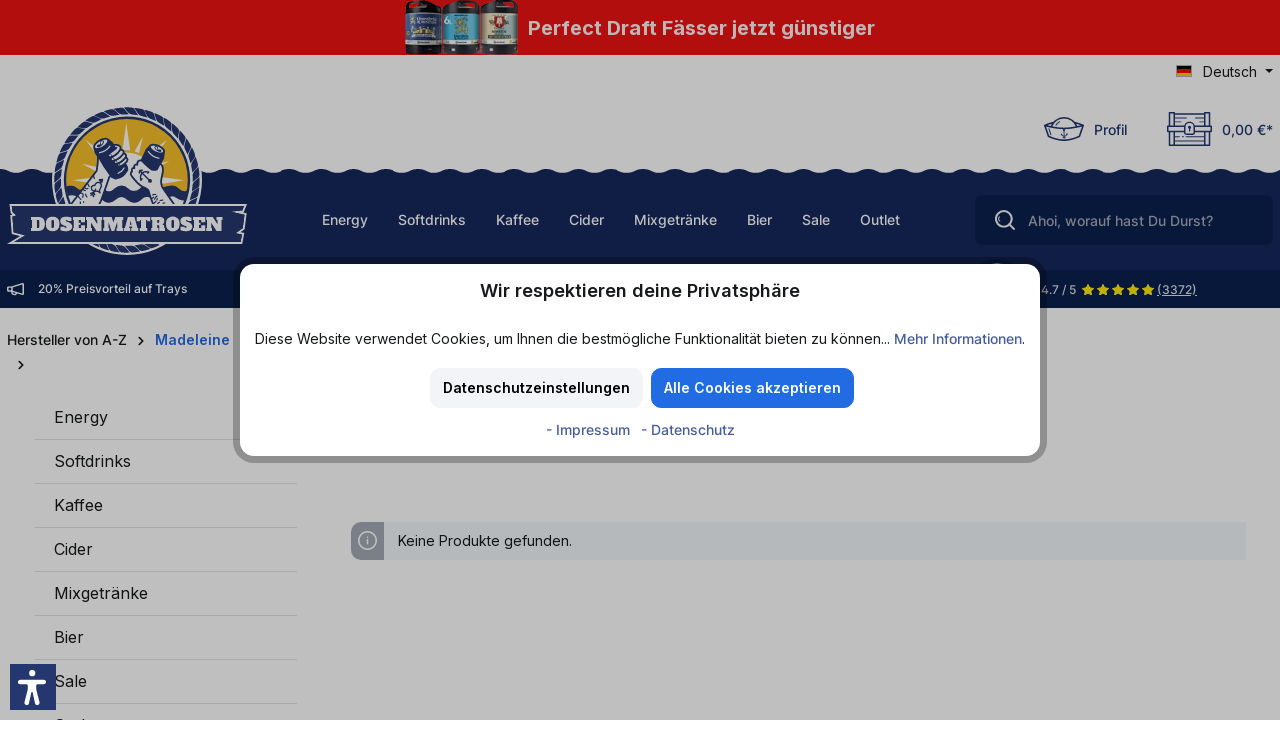

--- FILE ---
content_type: text/html; charset=utf-8
request_url: https://www.google.com/recaptcha/api2/anchor?ar=1&k=6LcWiM0rAAAAAHZg0RHTipgtrlNsb_UYpG4j3NRC&co=aHR0cHM6Ly93d3cuZG9zZW5tYXRyb3Nlbi5kZTo0NDM.&hl=en&v=7gg7H51Q-naNfhmCP3_R47ho&size=invisible&anchor-ms=20000&execute-ms=30000&cb=9q4wdl7uglku
body_size: 48177
content:
<!DOCTYPE HTML><html dir="ltr" lang="en"><head><meta http-equiv="Content-Type" content="text/html; charset=UTF-8">
<meta http-equiv="X-UA-Compatible" content="IE=edge">
<title>reCAPTCHA</title>
<style type="text/css">
/* cyrillic-ext */
@font-face {
  font-family: 'Roboto';
  font-style: normal;
  font-weight: 400;
  font-stretch: 100%;
  src: url(//fonts.gstatic.com/s/roboto/v48/KFO7CnqEu92Fr1ME7kSn66aGLdTylUAMa3GUBHMdazTgWw.woff2) format('woff2');
  unicode-range: U+0460-052F, U+1C80-1C8A, U+20B4, U+2DE0-2DFF, U+A640-A69F, U+FE2E-FE2F;
}
/* cyrillic */
@font-face {
  font-family: 'Roboto';
  font-style: normal;
  font-weight: 400;
  font-stretch: 100%;
  src: url(//fonts.gstatic.com/s/roboto/v48/KFO7CnqEu92Fr1ME7kSn66aGLdTylUAMa3iUBHMdazTgWw.woff2) format('woff2');
  unicode-range: U+0301, U+0400-045F, U+0490-0491, U+04B0-04B1, U+2116;
}
/* greek-ext */
@font-face {
  font-family: 'Roboto';
  font-style: normal;
  font-weight: 400;
  font-stretch: 100%;
  src: url(//fonts.gstatic.com/s/roboto/v48/KFO7CnqEu92Fr1ME7kSn66aGLdTylUAMa3CUBHMdazTgWw.woff2) format('woff2');
  unicode-range: U+1F00-1FFF;
}
/* greek */
@font-face {
  font-family: 'Roboto';
  font-style: normal;
  font-weight: 400;
  font-stretch: 100%;
  src: url(//fonts.gstatic.com/s/roboto/v48/KFO7CnqEu92Fr1ME7kSn66aGLdTylUAMa3-UBHMdazTgWw.woff2) format('woff2');
  unicode-range: U+0370-0377, U+037A-037F, U+0384-038A, U+038C, U+038E-03A1, U+03A3-03FF;
}
/* math */
@font-face {
  font-family: 'Roboto';
  font-style: normal;
  font-weight: 400;
  font-stretch: 100%;
  src: url(//fonts.gstatic.com/s/roboto/v48/KFO7CnqEu92Fr1ME7kSn66aGLdTylUAMawCUBHMdazTgWw.woff2) format('woff2');
  unicode-range: U+0302-0303, U+0305, U+0307-0308, U+0310, U+0312, U+0315, U+031A, U+0326-0327, U+032C, U+032F-0330, U+0332-0333, U+0338, U+033A, U+0346, U+034D, U+0391-03A1, U+03A3-03A9, U+03B1-03C9, U+03D1, U+03D5-03D6, U+03F0-03F1, U+03F4-03F5, U+2016-2017, U+2034-2038, U+203C, U+2040, U+2043, U+2047, U+2050, U+2057, U+205F, U+2070-2071, U+2074-208E, U+2090-209C, U+20D0-20DC, U+20E1, U+20E5-20EF, U+2100-2112, U+2114-2115, U+2117-2121, U+2123-214F, U+2190, U+2192, U+2194-21AE, U+21B0-21E5, U+21F1-21F2, U+21F4-2211, U+2213-2214, U+2216-22FF, U+2308-230B, U+2310, U+2319, U+231C-2321, U+2336-237A, U+237C, U+2395, U+239B-23B7, U+23D0, U+23DC-23E1, U+2474-2475, U+25AF, U+25B3, U+25B7, U+25BD, U+25C1, U+25CA, U+25CC, U+25FB, U+266D-266F, U+27C0-27FF, U+2900-2AFF, U+2B0E-2B11, U+2B30-2B4C, U+2BFE, U+3030, U+FF5B, U+FF5D, U+1D400-1D7FF, U+1EE00-1EEFF;
}
/* symbols */
@font-face {
  font-family: 'Roboto';
  font-style: normal;
  font-weight: 400;
  font-stretch: 100%;
  src: url(//fonts.gstatic.com/s/roboto/v48/KFO7CnqEu92Fr1ME7kSn66aGLdTylUAMaxKUBHMdazTgWw.woff2) format('woff2');
  unicode-range: U+0001-000C, U+000E-001F, U+007F-009F, U+20DD-20E0, U+20E2-20E4, U+2150-218F, U+2190, U+2192, U+2194-2199, U+21AF, U+21E6-21F0, U+21F3, U+2218-2219, U+2299, U+22C4-22C6, U+2300-243F, U+2440-244A, U+2460-24FF, U+25A0-27BF, U+2800-28FF, U+2921-2922, U+2981, U+29BF, U+29EB, U+2B00-2BFF, U+4DC0-4DFF, U+FFF9-FFFB, U+10140-1018E, U+10190-1019C, U+101A0, U+101D0-101FD, U+102E0-102FB, U+10E60-10E7E, U+1D2C0-1D2D3, U+1D2E0-1D37F, U+1F000-1F0FF, U+1F100-1F1AD, U+1F1E6-1F1FF, U+1F30D-1F30F, U+1F315, U+1F31C, U+1F31E, U+1F320-1F32C, U+1F336, U+1F378, U+1F37D, U+1F382, U+1F393-1F39F, U+1F3A7-1F3A8, U+1F3AC-1F3AF, U+1F3C2, U+1F3C4-1F3C6, U+1F3CA-1F3CE, U+1F3D4-1F3E0, U+1F3ED, U+1F3F1-1F3F3, U+1F3F5-1F3F7, U+1F408, U+1F415, U+1F41F, U+1F426, U+1F43F, U+1F441-1F442, U+1F444, U+1F446-1F449, U+1F44C-1F44E, U+1F453, U+1F46A, U+1F47D, U+1F4A3, U+1F4B0, U+1F4B3, U+1F4B9, U+1F4BB, U+1F4BF, U+1F4C8-1F4CB, U+1F4D6, U+1F4DA, U+1F4DF, U+1F4E3-1F4E6, U+1F4EA-1F4ED, U+1F4F7, U+1F4F9-1F4FB, U+1F4FD-1F4FE, U+1F503, U+1F507-1F50B, U+1F50D, U+1F512-1F513, U+1F53E-1F54A, U+1F54F-1F5FA, U+1F610, U+1F650-1F67F, U+1F687, U+1F68D, U+1F691, U+1F694, U+1F698, U+1F6AD, U+1F6B2, U+1F6B9-1F6BA, U+1F6BC, U+1F6C6-1F6CF, U+1F6D3-1F6D7, U+1F6E0-1F6EA, U+1F6F0-1F6F3, U+1F6F7-1F6FC, U+1F700-1F7FF, U+1F800-1F80B, U+1F810-1F847, U+1F850-1F859, U+1F860-1F887, U+1F890-1F8AD, U+1F8B0-1F8BB, U+1F8C0-1F8C1, U+1F900-1F90B, U+1F93B, U+1F946, U+1F984, U+1F996, U+1F9E9, U+1FA00-1FA6F, U+1FA70-1FA7C, U+1FA80-1FA89, U+1FA8F-1FAC6, U+1FACE-1FADC, U+1FADF-1FAE9, U+1FAF0-1FAF8, U+1FB00-1FBFF;
}
/* vietnamese */
@font-face {
  font-family: 'Roboto';
  font-style: normal;
  font-weight: 400;
  font-stretch: 100%;
  src: url(//fonts.gstatic.com/s/roboto/v48/KFO7CnqEu92Fr1ME7kSn66aGLdTylUAMa3OUBHMdazTgWw.woff2) format('woff2');
  unicode-range: U+0102-0103, U+0110-0111, U+0128-0129, U+0168-0169, U+01A0-01A1, U+01AF-01B0, U+0300-0301, U+0303-0304, U+0308-0309, U+0323, U+0329, U+1EA0-1EF9, U+20AB;
}
/* latin-ext */
@font-face {
  font-family: 'Roboto';
  font-style: normal;
  font-weight: 400;
  font-stretch: 100%;
  src: url(//fonts.gstatic.com/s/roboto/v48/KFO7CnqEu92Fr1ME7kSn66aGLdTylUAMa3KUBHMdazTgWw.woff2) format('woff2');
  unicode-range: U+0100-02BA, U+02BD-02C5, U+02C7-02CC, U+02CE-02D7, U+02DD-02FF, U+0304, U+0308, U+0329, U+1D00-1DBF, U+1E00-1E9F, U+1EF2-1EFF, U+2020, U+20A0-20AB, U+20AD-20C0, U+2113, U+2C60-2C7F, U+A720-A7FF;
}
/* latin */
@font-face {
  font-family: 'Roboto';
  font-style: normal;
  font-weight: 400;
  font-stretch: 100%;
  src: url(//fonts.gstatic.com/s/roboto/v48/KFO7CnqEu92Fr1ME7kSn66aGLdTylUAMa3yUBHMdazQ.woff2) format('woff2');
  unicode-range: U+0000-00FF, U+0131, U+0152-0153, U+02BB-02BC, U+02C6, U+02DA, U+02DC, U+0304, U+0308, U+0329, U+2000-206F, U+20AC, U+2122, U+2191, U+2193, U+2212, U+2215, U+FEFF, U+FFFD;
}
/* cyrillic-ext */
@font-face {
  font-family: 'Roboto';
  font-style: normal;
  font-weight: 500;
  font-stretch: 100%;
  src: url(//fonts.gstatic.com/s/roboto/v48/KFO7CnqEu92Fr1ME7kSn66aGLdTylUAMa3GUBHMdazTgWw.woff2) format('woff2');
  unicode-range: U+0460-052F, U+1C80-1C8A, U+20B4, U+2DE0-2DFF, U+A640-A69F, U+FE2E-FE2F;
}
/* cyrillic */
@font-face {
  font-family: 'Roboto';
  font-style: normal;
  font-weight: 500;
  font-stretch: 100%;
  src: url(//fonts.gstatic.com/s/roboto/v48/KFO7CnqEu92Fr1ME7kSn66aGLdTylUAMa3iUBHMdazTgWw.woff2) format('woff2');
  unicode-range: U+0301, U+0400-045F, U+0490-0491, U+04B0-04B1, U+2116;
}
/* greek-ext */
@font-face {
  font-family: 'Roboto';
  font-style: normal;
  font-weight: 500;
  font-stretch: 100%;
  src: url(//fonts.gstatic.com/s/roboto/v48/KFO7CnqEu92Fr1ME7kSn66aGLdTylUAMa3CUBHMdazTgWw.woff2) format('woff2');
  unicode-range: U+1F00-1FFF;
}
/* greek */
@font-face {
  font-family: 'Roboto';
  font-style: normal;
  font-weight: 500;
  font-stretch: 100%;
  src: url(//fonts.gstatic.com/s/roboto/v48/KFO7CnqEu92Fr1ME7kSn66aGLdTylUAMa3-UBHMdazTgWw.woff2) format('woff2');
  unicode-range: U+0370-0377, U+037A-037F, U+0384-038A, U+038C, U+038E-03A1, U+03A3-03FF;
}
/* math */
@font-face {
  font-family: 'Roboto';
  font-style: normal;
  font-weight: 500;
  font-stretch: 100%;
  src: url(//fonts.gstatic.com/s/roboto/v48/KFO7CnqEu92Fr1ME7kSn66aGLdTylUAMawCUBHMdazTgWw.woff2) format('woff2');
  unicode-range: U+0302-0303, U+0305, U+0307-0308, U+0310, U+0312, U+0315, U+031A, U+0326-0327, U+032C, U+032F-0330, U+0332-0333, U+0338, U+033A, U+0346, U+034D, U+0391-03A1, U+03A3-03A9, U+03B1-03C9, U+03D1, U+03D5-03D6, U+03F0-03F1, U+03F4-03F5, U+2016-2017, U+2034-2038, U+203C, U+2040, U+2043, U+2047, U+2050, U+2057, U+205F, U+2070-2071, U+2074-208E, U+2090-209C, U+20D0-20DC, U+20E1, U+20E5-20EF, U+2100-2112, U+2114-2115, U+2117-2121, U+2123-214F, U+2190, U+2192, U+2194-21AE, U+21B0-21E5, U+21F1-21F2, U+21F4-2211, U+2213-2214, U+2216-22FF, U+2308-230B, U+2310, U+2319, U+231C-2321, U+2336-237A, U+237C, U+2395, U+239B-23B7, U+23D0, U+23DC-23E1, U+2474-2475, U+25AF, U+25B3, U+25B7, U+25BD, U+25C1, U+25CA, U+25CC, U+25FB, U+266D-266F, U+27C0-27FF, U+2900-2AFF, U+2B0E-2B11, U+2B30-2B4C, U+2BFE, U+3030, U+FF5B, U+FF5D, U+1D400-1D7FF, U+1EE00-1EEFF;
}
/* symbols */
@font-face {
  font-family: 'Roboto';
  font-style: normal;
  font-weight: 500;
  font-stretch: 100%;
  src: url(//fonts.gstatic.com/s/roboto/v48/KFO7CnqEu92Fr1ME7kSn66aGLdTylUAMaxKUBHMdazTgWw.woff2) format('woff2');
  unicode-range: U+0001-000C, U+000E-001F, U+007F-009F, U+20DD-20E0, U+20E2-20E4, U+2150-218F, U+2190, U+2192, U+2194-2199, U+21AF, U+21E6-21F0, U+21F3, U+2218-2219, U+2299, U+22C4-22C6, U+2300-243F, U+2440-244A, U+2460-24FF, U+25A0-27BF, U+2800-28FF, U+2921-2922, U+2981, U+29BF, U+29EB, U+2B00-2BFF, U+4DC0-4DFF, U+FFF9-FFFB, U+10140-1018E, U+10190-1019C, U+101A0, U+101D0-101FD, U+102E0-102FB, U+10E60-10E7E, U+1D2C0-1D2D3, U+1D2E0-1D37F, U+1F000-1F0FF, U+1F100-1F1AD, U+1F1E6-1F1FF, U+1F30D-1F30F, U+1F315, U+1F31C, U+1F31E, U+1F320-1F32C, U+1F336, U+1F378, U+1F37D, U+1F382, U+1F393-1F39F, U+1F3A7-1F3A8, U+1F3AC-1F3AF, U+1F3C2, U+1F3C4-1F3C6, U+1F3CA-1F3CE, U+1F3D4-1F3E0, U+1F3ED, U+1F3F1-1F3F3, U+1F3F5-1F3F7, U+1F408, U+1F415, U+1F41F, U+1F426, U+1F43F, U+1F441-1F442, U+1F444, U+1F446-1F449, U+1F44C-1F44E, U+1F453, U+1F46A, U+1F47D, U+1F4A3, U+1F4B0, U+1F4B3, U+1F4B9, U+1F4BB, U+1F4BF, U+1F4C8-1F4CB, U+1F4D6, U+1F4DA, U+1F4DF, U+1F4E3-1F4E6, U+1F4EA-1F4ED, U+1F4F7, U+1F4F9-1F4FB, U+1F4FD-1F4FE, U+1F503, U+1F507-1F50B, U+1F50D, U+1F512-1F513, U+1F53E-1F54A, U+1F54F-1F5FA, U+1F610, U+1F650-1F67F, U+1F687, U+1F68D, U+1F691, U+1F694, U+1F698, U+1F6AD, U+1F6B2, U+1F6B9-1F6BA, U+1F6BC, U+1F6C6-1F6CF, U+1F6D3-1F6D7, U+1F6E0-1F6EA, U+1F6F0-1F6F3, U+1F6F7-1F6FC, U+1F700-1F7FF, U+1F800-1F80B, U+1F810-1F847, U+1F850-1F859, U+1F860-1F887, U+1F890-1F8AD, U+1F8B0-1F8BB, U+1F8C0-1F8C1, U+1F900-1F90B, U+1F93B, U+1F946, U+1F984, U+1F996, U+1F9E9, U+1FA00-1FA6F, U+1FA70-1FA7C, U+1FA80-1FA89, U+1FA8F-1FAC6, U+1FACE-1FADC, U+1FADF-1FAE9, U+1FAF0-1FAF8, U+1FB00-1FBFF;
}
/* vietnamese */
@font-face {
  font-family: 'Roboto';
  font-style: normal;
  font-weight: 500;
  font-stretch: 100%;
  src: url(//fonts.gstatic.com/s/roboto/v48/KFO7CnqEu92Fr1ME7kSn66aGLdTylUAMa3OUBHMdazTgWw.woff2) format('woff2');
  unicode-range: U+0102-0103, U+0110-0111, U+0128-0129, U+0168-0169, U+01A0-01A1, U+01AF-01B0, U+0300-0301, U+0303-0304, U+0308-0309, U+0323, U+0329, U+1EA0-1EF9, U+20AB;
}
/* latin-ext */
@font-face {
  font-family: 'Roboto';
  font-style: normal;
  font-weight: 500;
  font-stretch: 100%;
  src: url(//fonts.gstatic.com/s/roboto/v48/KFO7CnqEu92Fr1ME7kSn66aGLdTylUAMa3KUBHMdazTgWw.woff2) format('woff2');
  unicode-range: U+0100-02BA, U+02BD-02C5, U+02C7-02CC, U+02CE-02D7, U+02DD-02FF, U+0304, U+0308, U+0329, U+1D00-1DBF, U+1E00-1E9F, U+1EF2-1EFF, U+2020, U+20A0-20AB, U+20AD-20C0, U+2113, U+2C60-2C7F, U+A720-A7FF;
}
/* latin */
@font-face {
  font-family: 'Roboto';
  font-style: normal;
  font-weight: 500;
  font-stretch: 100%;
  src: url(//fonts.gstatic.com/s/roboto/v48/KFO7CnqEu92Fr1ME7kSn66aGLdTylUAMa3yUBHMdazQ.woff2) format('woff2');
  unicode-range: U+0000-00FF, U+0131, U+0152-0153, U+02BB-02BC, U+02C6, U+02DA, U+02DC, U+0304, U+0308, U+0329, U+2000-206F, U+20AC, U+2122, U+2191, U+2193, U+2212, U+2215, U+FEFF, U+FFFD;
}
/* cyrillic-ext */
@font-face {
  font-family: 'Roboto';
  font-style: normal;
  font-weight: 900;
  font-stretch: 100%;
  src: url(//fonts.gstatic.com/s/roboto/v48/KFO7CnqEu92Fr1ME7kSn66aGLdTylUAMa3GUBHMdazTgWw.woff2) format('woff2');
  unicode-range: U+0460-052F, U+1C80-1C8A, U+20B4, U+2DE0-2DFF, U+A640-A69F, U+FE2E-FE2F;
}
/* cyrillic */
@font-face {
  font-family: 'Roboto';
  font-style: normal;
  font-weight: 900;
  font-stretch: 100%;
  src: url(//fonts.gstatic.com/s/roboto/v48/KFO7CnqEu92Fr1ME7kSn66aGLdTylUAMa3iUBHMdazTgWw.woff2) format('woff2');
  unicode-range: U+0301, U+0400-045F, U+0490-0491, U+04B0-04B1, U+2116;
}
/* greek-ext */
@font-face {
  font-family: 'Roboto';
  font-style: normal;
  font-weight: 900;
  font-stretch: 100%;
  src: url(//fonts.gstatic.com/s/roboto/v48/KFO7CnqEu92Fr1ME7kSn66aGLdTylUAMa3CUBHMdazTgWw.woff2) format('woff2');
  unicode-range: U+1F00-1FFF;
}
/* greek */
@font-face {
  font-family: 'Roboto';
  font-style: normal;
  font-weight: 900;
  font-stretch: 100%;
  src: url(//fonts.gstatic.com/s/roboto/v48/KFO7CnqEu92Fr1ME7kSn66aGLdTylUAMa3-UBHMdazTgWw.woff2) format('woff2');
  unicode-range: U+0370-0377, U+037A-037F, U+0384-038A, U+038C, U+038E-03A1, U+03A3-03FF;
}
/* math */
@font-face {
  font-family: 'Roboto';
  font-style: normal;
  font-weight: 900;
  font-stretch: 100%;
  src: url(//fonts.gstatic.com/s/roboto/v48/KFO7CnqEu92Fr1ME7kSn66aGLdTylUAMawCUBHMdazTgWw.woff2) format('woff2');
  unicode-range: U+0302-0303, U+0305, U+0307-0308, U+0310, U+0312, U+0315, U+031A, U+0326-0327, U+032C, U+032F-0330, U+0332-0333, U+0338, U+033A, U+0346, U+034D, U+0391-03A1, U+03A3-03A9, U+03B1-03C9, U+03D1, U+03D5-03D6, U+03F0-03F1, U+03F4-03F5, U+2016-2017, U+2034-2038, U+203C, U+2040, U+2043, U+2047, U+2050, U+2057, U+205F, U+2070-2071, U+2074-208E, U+2090-209C, U+20D0-20DC, U+20E1, U+20E5-20EF, U+2100-2112, U+2114-2115, U+2117-2121, U+2123-214F, U+2190, U+2192, U+2194-21AE, U+21B0-21E5, U+21F1-21F2, U+21F4-2211, U+2213-2214, U+2216-22FF, U+2308-230B, U+2310, U+2319, U+231C-2321, U+2336-237A, U+237C, U+2395, U+239B-23B7, U+23D0, U+23DC-23E1, U+2474-2475, U+25AF, U+25B3, U+25B7, U+25BD, U+25C1, U+25CA, U+25CC, U+25FB, U+266D-266F, U+27C0-27FF, U+2900-2AFF, U+2B0E-2B11, U+2B30-2B4C, U+2BFE, U+3030, U+FF5B, U+FF5D, U+1D400-1D7FF, U+1EE00-1EEFF;
}
/* symbols */
@font-face {
  font-family: 'Roboto';
  font-style: normal;
  font-weight: 900;
  font-stretch: 100%;
  src: url(//fonts.gstatic.com/s/roboto/v48/KFO7CnqEu92Fr1ME7kSn66aGLdTylUAMaxKUBHMdazTgWw.woff2) format('woff2');
  unicode-range: U+0001-000C, U+000E-001F, U+007F-009F, U+20DD-20E0, U+20E2-20E4, U+2150-218F, U+2190, U+2192, U+2194-2199, U+21AF, U+21E6-21F0, U+21F3, U+2218-2219, U+2299, U+22C4-22C6, U+2300-243F, U+2440-244A, U+2460-24FF, U+25A0-27BF, U+2800-28FF, U+2921-2922, U+2981, U+29BF, U+29EB, U+2B00-2BFF, U+4DC0-4DFF, U+FFF9-FFFB, U+10140-1018E, U+10190-1019C, U+101A0, U+101D0-101FD, U+102E0-102FB, U+10E60-10E7E, U+1D2C0-1D2D3, U+1D2E0-1D37F, U+1F000-1F0FF, U+1F100-1F1AD, U+1F1E6-1F1FF, U+1F30D-1F30F, U+1F315, U+1F31C, U+1F31E, U+1F320-1F32C, U+1F336, U+1F378, U+1F37D, U+1F382, U+1F393-1F39F, U+1F3A7-1F3A8, U+1F3AC-1F3AF, U+1F3C2, U+1F3C4-1F3C6, U+1F3CA-1F3CE, U+1F3D4-1F3E0, U+1F3ED, U+1F3F1-1F3F3, U+1F3F5-1F3F7, U+1F408, U+1F415, U+1F41F, U+1F426, U+1F43F, U+1F441-1F442, U+1F444, U+1F446-1F449, U+1F44C-1F44E, U+1F453, U+1F46A, U+1F47D, U+1F4A3, U+1F4B0, U+1F4B3, U+1F4B9, U+1F4BB, U+1F4BF, U+1F4C8-1F4CB, U+1F4D6, U+1F4DA, U+1F4DF, U+1F4E3-1F4E6, U+1F4EA-1F4ED, U+1F4F7, U+1F4F9-1F4FB, U+1F4FD-1F4FE, U+1F503, U+1F507-1F50B, U+1F50D, U+1F512-1F513, U+1F53E-1F54A, U+1F54F-1F5FA, U+1F610, U+1F650-1F67F, U+1F687, U+1F68D, U+1F691, U+1F694, U+1F698, U+1F6AD, U+1F6B2, U+1F6B9-1F6BA, U+1F6BC, U+1F6C6-1F6CF, U+1F6D3-1F6D7, U+1F6E0-1F6EA, U+1F6F0-1F6F3, U+1F6F7-1F6FC, U+1F700-1F7FF, U+1F800-1F80B, U+1F810-1F847, U+1F850-1F859, U+1F860-1F887, U+1F890-1F8AD, U+1F8B0-1F8BB, U+1F8C0-1F8C1, U+1F900-1F90B, U+1F93B, U+1F946, U+1F984, U+1F996, U+1F9E9, U+1FA00-1FA6F, U+1FA70-1FA7C, U+1FA80-1FA89, U+1FA8F-1FAC6, U+1FACE-1FADC, U+1FADF-1FAE9, U+1FAF0-1FAF8, U+1FB00-1FBFF;
}
/* vietnamese */
@font-face {
  font-family: 'Roboto';
  font-style: normal;
  font-weight: 900;
  font-stretch: 100%;
  src: url(//fonts.gstatic.com/s/roboto/v48/KFO7CnqEu92Fr1ME7kSn66aGLdTylUAMa3OUBHMdazTgWw.woff2) format('woff2');
  unicode-range: U+0102-0103, U+0110-0111, U+0128-0129, U+0168-0169, U+01A0-01A1, U+01AF-01B0, U+0300-0301, U+0303-0304, U+0308-0309, U+0323, U+0329, U+1EA0-1EF9, U+20AB;
}
/* latin-ext */
@font-face {
  font-family: 'Roboto';
  font-style: normal;
  font-weight: 900;
  font-stretch: 100%;
  src: url(//fonts.gstatic.com/s/roboto/v48/KFO7CnqEu92Fr1ME7kSn66aGLdTylUAMa3KUBHMdazTgWw.woff2) format('woff2');
  unicode-range: U+0100-02BA, U+02BD-02C5, U+02C7-02CC, U+02CE-02D7, U+02DD-02FF, U+0304, U+0308, U+0329, U+1D00-1DBF, U+1E00-1E9F, U+1EF2-1EFF, U+2020, U+20A0-20AB, U+20AD-20C0, U+2113, U+2C60-2C7F, U+A720-A7FF;
}
/* latin */
@font-face {
  font-family: 'Roboto';
  font-style: normal;
  font-weight: 900;
  font-stretch: 100%;
  src: url(//fonts.gstatic.com/s/roboto/v48/KFO7CnqEu92Fr1ME7kSn66aGLdTylUAMa3yUBHMdazQ.woff2) format('woff2');
  unicode-range: U+0000-00FF, U+0131, U+0152-0153, U+02BB-02BC, U+02C6, U+02DA, U+02DC, U+0304, U+0308, U+0329, U+2000-206F, U+20AC, U+2122, U+2191, U+2193, U+2212, U+2215, U+FEFF, U+FFFD;
}

</style>
<link rel="stylesheet" type="text/css" href="https://www.gstatic.com/recaptcha/releases/7gg7H51Q-naNfhmCP3_R47ho/styles__ltr.css">
<script nonce="TVOut4s9zRRdZhCALzDeXA" type="text/javascript">window['__recaptcha_api'] = 'https://www.google.com/recaptcha/api2/';</script>
<script type="text/javascript" src="https://www.gstatic.com/recaptcha/releases/7gg7H51Q-naNfhmCP3_R47ho/recaptcha__en.js" nonce="TVOut4s9zRRdZhCALzDeXA">
      
    </script></head>
<body><div id="rc-anchor-alert" class="rc-anchor-alert"></div>
<input type="hidden" id="recaptcha-token" value="[base64]">
<script type="text/javascript" nonce="TVOut4s9zRRdZhCALzDeXA">
      recaptcha.anchor.Main.init("[\x22ainput\x22,[\x22bgdata\x22,\x22\x22,\[base64]/[base64]/[base64]/[base64]/cjw8ejpyPj4+eil9Y2F0Y2gobCl7dGhyb3cgbDt9fSxIPWZ1bmN0aW9uKHcsdCx6KXtpZih3PT0xOTR8fHc9PTIwOCl0LnZbd10/dC52W3ddLmNvbmNhdCh6KTp0LnZbd109b2Yoeix0KTtlbHNle2lmKHQuYkImJnchPTMxNylyZXR1cm47dz09NjZ8fHc9PTEyMnx8dz09NDcwfHx3PT00NHx8dz09NDE2fHx3PT0zOTd8fHc9PTQyMXx8dz09Njh8fHc9PTcwfHx3PT0xODQ/[base64]/[base64]/[base64]/bmV3IGRbVl0oSlswXSk6cD09Mj9uZXcgZFtWXShKWzBdLEpbMV0pOnA9PTM/bmV3IGRbVl0oSlswXSxKWzFdLEpbMl0pOnA9PTQ/[base64]/[base64]/[base64]/[base64]\x22,\[base64]\x22,\x22w4hYwpIiw6ErwrDDiAvDjCfDjMOQwozCpWokwr7DuMOwG0R/woXDh07ClyfDo1/DrGBtwp0Ww7s3w7MxHAFCBXJLIMOuCsO/wq0Ww43Cj1JzJhghw4fCusOYJMOHVnYEwrjDvcK/w43DhsO9wr4Qw7zDncOIHcKkw6jCp8OadgEHw77ClGLCuy3CvUHCnCnCqnvCsGIbUVoawpBJwr/DlVJqwprCp8OowpTDm8OqwqcTwoM0BMOpwq1dN1Ajw7hiNMOlwqd8w5s+PmAGw7U9ZQXCtcOfJyhuwrPDoCLDjMKmwpHCqMKPwrDDm8KuLsKXRcKZwpc1NhdhBDzCn8KtTsOLT8KTB8Kwwr/DoDDCmivDv2pCYmNYAMK4ahHCswLDoHjDh8OVFMONMMO9wooSS17DmcOQw5jDqcKMFcKrwrZvw4jDg0jCgwJCOHhUwqjDosO/w6PCmsKLwpISw4dgGcKtBlfCgMKkw7o6wpPCq3bCiX48w5PDkkR/ZsKww7jChV9DwqERIMKjw6JtPCN/aAdORsKAfXEMRsOpwpAFZGttw6FEwrLDsMKaRsOqw4DDkQnDhsKVNsKJwrEbVMKNw55LwrUlZcOJX8OZUW/CgXjDilXCsMK/eMOcwqtYZMK6w6YeU8OvJcO5XSrDqcO4HzDCuj/DscKRTgLChi9UwpEawoLCocOCJQzDgMKCw5tww4fCn23DsAbCu8K6KzI9TcK3Z8KawrPDqMKwZsO0eglDHCsxwqzCsWLCoMOPwqnCu8OyR8K7By7ClQd3wofCkcOfwqfDp8KuBTrCkFkpwp7CisKJw7l4di/CgCImw7xmwrXDlyZ7MMOkag3Du8KvwqxjewVKdcKdwqwbw4/Ch8OowqknwpHDjRArw6RxDMOrVMOJwoVQw6bDu8KCwpjCnGNoOQPDhnptPsO1w5/DvWsQE8O8GcKJwpnCn2tQJRvDhsK3KzrCjxk3McOMw6jDv8KAY37Do33CkcKEDcOtDWzDvMObP8OKwojDohRqwrDCvcOKWcKef8OHwqzChDRfdR3DjQ3ClhNrw6s+w73CpMKkC8K1e8KSwrxwOmBOwq/[base64]/CiMKmTlZkGUPCsTTDkw4vS0x4w5jDk3VQQ8KmWMK/LCHCk8Ocw7/DmwnDuMO6DFbDisKowqN6w74pcSVcZSnDrMO7JsOmaWl3AMOjw6tpwq/CoQfDqWIQwq/CkMOQBsOkP1zCnwRaw7NwworDn8KBdkzCj2p5G8O0wobDmMOdb8OUw6/CinnDowglUMKBWxgrQsKLRcKMwqYzw6cFwqXCsMKMw5DCuCsXw6zCkm5RfMO8w7s2KMKaE2sBZcO4w7jDp8Okw6/CiX7Dj8KSw5nDklDDiXjDgjrCiMKXDEXDgQLDjzHDjDZJwohcwrNFwoXDkBg3woDCiVQAw6rDjUnCu3/CrCzDjMKCw64ew47Dl8KjCjnCsXLDsTdhFHrCosKDw6fCksOWIcKvw49kwobDmTYDw47CuX5MUsKqw4TCsMKdLMKswqoGw5PDu8OJfsK3wovDsy/Ck8OZFENDE1pDw6zCtjPCtMKcwoZqw43Dl8KpwpbCuMK1w6QvKWQtwrowwpBYKipTScKGPFbClg8TbcOGw6Iuw5xjwrPCj1fCm8KUBnPDp8KTwqBkw60BAcO2w73DpWNgEsK5wrJpR1XCiA5dw6/[base64]/[base64]/CmGIcw5wuwrE6wovCnhHDtsKbPMKaw60TYi0XBsOvS8KHMULCklJxw6siWnNFw6LCl8KvRGbCjEPClcK8LWzDlMO9TBVUIMKww7zCqgFww7TDqsKuw4bCm3ElecO5SSsxSho/w4QnRUh9ccKIw7lkFlpGXGPDtcKtw5XCh8KOw5hWVj4bwqbCiwrClj/Dh8O9wp8VPcOTJFl/w65POMKgwqYuNMOxw7sYwp/[base64]/UmTDo3fDvsOUwrlERMKmw4k0CgBdwoQ8DcOQEMO7w6kVaMK5PS4twrDCh8KCwrZSw6HDhMKoIGrCoEjCnXYSA8KiwrkpwoPCnXgSaFgdG2QawoMmOmkKIMOzFwoANmfDksOuDcOXwp7CisOUw6/[base64]/DmnFFw53DtTpew4TDl8O/E8KpNgDCq8OcblHCrHMKbx/Du8KLwqZsfsOLwrlKwr9xwrAuw6fDv8K/IcOPwroLw6YidcOoJ8Kbw7fDocKnCGdUw5bDmmY6dW1gTsKzZQJ0wqPCvQnCtC1aZsKBTMK/TDvCt23Du8O1w5fCjsODw4w5BHPDihkowrhGCxcHKMOVOX9IVXHCkjM6GnVjE3YnfRUcahbCqAQPUMKFw5h4w5LCvsO/AMO0w4Anw4VdLF3CgMOsw4RJOS3DoxVpwrDCssKaVsKKw5dQTsKxw4rDm8Ogw4TCgjjCoMKJwptKYkrCn8KddsKDWMK6QREUZztyXjzCuMKUwrbCoE/CtMOwwrJHSsK+wooZK8OoS8O4L8KgBQnDhCfCsMKhFG7CmcKiHkwaV8KiLg5WS8OqFwDDoMKzw6oTw53CkcKzwqUZwpoZwqXDq1DDpmDDt8KkPcKvBQrCjsOMCUfCrsKuEcOYw6I/w6Q5UkQawrk5KR/DnMKZw5jDmgB3wqBCN8KJNsOQOcKYwo43Ek5Vw4PDlcKQIcKNw7HDq8O7SU1MR8K+w7rDscKzw53ClMOiP2zCiMKTw5/CgEjCvw/[base64]/[base64]/CmRDChCrCglgFw6Y7XHXCvmHCpAocKcKJw4vCrMKCAxjDiUl/w4rCicOnwq15NHzDrsKKacKOPcO1wqZrAxjCscKGRiXDjsK2Ln5HasOTw5XClxbCkMORw5DClDjDkjcOw5HCh8KfTcKUw7TCnMKLw5/CgG/DnCEuOcO6N2nCnWHDlkg6B8KEJTYNw7MXGzZWPcKGwqDCk8KBV8Knw7vDvWoawokEwojCjw7Ct8Omwplsw43Dj0zDiT7DvEZ8PsOOKlvCtiDDri7CvcOaw5oow4TCvcOQMD/DiBRBw6Bgb8KDV2bDuik6a2nDksKCcXlywopiw51cwoMvwoM3WMKkE8Kfw4tGwrJ5VsKvdsKAwq8Ww7/DoWdAwoNOwqPDksK7w7/[base64]/w5PCu0fDvMKvwq53JMKjw4nCkkPCvMK/dMKfw40yBMKewq3Dk1fDoDrCssKfwrLDhTnDhMKxB8OMw6/Cj2EaM8KYwr9BQMOsUGxqbsKQw5YxwqQAw4HDpGMiwrLDnXRJT1wmFMKDKwQ6HHbDk1JIUTteFBkPIB3DoSnCtSHCiSjCnMKSHjTDpCHDpVNBw6/[base64]/Ds8Otwo3DlMOuwp7CtcOkB8OTfUoWNT7CqsKDw6jDjRpCcBBbXMOgeBsnwpPDhzLDlsO+wqnDrMOBw5LDqhzCkgoPw77Crz3DiUA7w5PCksKAXMONw5LDjcK1wp8hwpNUw7fCs1gGw6dYw5ZdWcKowqPCr8OAGsKpwrbCry/Cv8KFwrvCmcK/aFbClMOew6Eww4VewrUFw4UBwrrDgW7CnsKIw6zDocK5w53Dk8OZwrY1wrvDsn7DjlY+w47Doy/Dm8KVHT9KCVXDmGbDuUEuXyphw6jClsOQwqjCq8K9c8OkJDR3w6hlwoETw7zCrMKOwoBVLcKlMF0BPcKgw7Qfw7F8PV5ewqxGaMKLwoMOwpjCm8K/[base64]/[base64]/CkhLDtCQpwoVbw58cBVc9wozDv8OeA1tWIcO8w7Z5a3UMwqIIPRXCrUlyScO3wogzwpVLJ8O+UMKPSzsRw73ChSB5NAw3csO/w6kBU8KMw4/[base64]/DlMK8w6kMSHUZwpjDpQvDiXAcb08rSsOowpkOEEgpFcOOw7HCnMO0VMKgw5xXH19bLsOww7V3IcKbw6zDksOwXsO3IgxTwrHDlFfDg8OlPgDCkcOaSkkAw7vDi13Cs1rDsVcEwp8pwqJcw7N5wpjChxvCoAvDrRJ3w5cVw4otw4nDpMK7wq/[base64]/DvMOAw53CvlpFw73DmMOcw6c2wo7CulxzwoJSUMOKwrjDp8KaIBDDmcOTwo5oacOaV8ObwqHDpUTDhXswwq7DtlIjw7A9P8KBwrheN8KYZsOJJXN3w5hCFsOQXsKLbsKJccK7VMKVeC9JwpRowp7Ci8KewrLCncOpLcO/[base64]/[base64]/ClmXDkw4OwqLDowXCiCpHZVlvcFdBwr1aXMO2wpVqw7pPwrDCtRXDtV8OGiVCw67CjcOZDys+wpjDmcKlw5/CqMO+Hm/CkMKZWxDCuzTCgAXDhMK7w4bDrTROw6tgWQ8SRMOFJWXClgYheGvCk8KOwqzCjcK0dTbCj8Ofw6gONMOEwqHDkMOMw5zCgsOrWsO/wqdUw4o1wpXCpMKtwpjDhMKKwq/Ck8KswrnCmAFKXhnCk8O0QMKrKWt0w5EgwqfCn8OKw6PCjRfDgcK/wofDqlhKCVBSIHTCgBDDs8Omw40/wpEHUsOOwrvCp8O7wpgRwqRPwp0pwoJUw79gB8OuFsO6E8O7e8Knw7RpOcOjVsKIwoPDjCfCkcOVLmvCrsOsw4I5woRgREJSTDLDt2VVwojCqMOMe0Y0wonCnnDDnSMQQsKuXER+OmtGacKbdU9/D8OVN8OWQULDmMOKbn7DmMKow4pQfhfCjMKiwrTDhhXDqG3DsktRw7jCu8KaB8OsYsKJIG3Dq8OPYMOnwr/[base64]/Du27DgjxeXRUew4jCkMKTMMO8wo7CncK6ZQwHZnVzFsO+Q1jDtMO4CErCvW50eMKKwq7Cu8O5wrtPJsKWScKlw5YJw7oxOA/DoMOQwo3CoMOtT20Fw5ogwoPCqMKCaMO5HsORR8OYJMKddSU+wrsOSyUEBizDiExQw7rDkg1lwolWEzRUbcOTBsKWwpwZIsKrF0QYw6gbTcOxwp4yZMOtwop/[base64]/CqsK8w4zDk8Ozc8KgBABMG0EDwpYsw5cow7t8wr7Chj3Cn8KSw68Ow6F0H8OxPhzCvB0DwrHCnsOawq/ClAjCvwYfbMKZXMKfOMONcMKARW3CixAfFwY2d0jDkhNEwq7CisOyB8Kbw5wKIMOkDcK4LMKSU1YxTjlDLh7Dn2QBwpwvw73DjHlfasKxw73CpsOKF8KUw6JJVVdSasODwpnCoUnDiizDksK1O0lBwrROwqVpdMKrTTHCj8Obw4nCnCnCoHV6w4/CjkDDhTzCrBxPwrfDk8ODwqcDw5c9acKXMEnCm8KBOMOBwr3Drxs0wp/DusKDJScdR8OJZjsgXsOoOHLCncKZwobDq2lqHSwsw7zChMO/w6ZmwpnDqnTCgXU9w5DCsVRFw7IIZAMHVkHCg8KNw5nCisKww5wrQQ3ChxkNwqRVAcOWMMKnw4jCgFYIfCbCnT7Dt3Mfw4ozw7zCqxh5aH1MNMKVw6dvw414w7Anw7rDsw7CmgXCncK2wqbDuA0qVcKdworDsxAia8K7w6zDhcK/[base64]/CgMOjMMKOw7c7PMK3TsKHwoF6NcOFw6xJw5bDtMKiwqrCnwXCuHxOQcO9w60YPRDCjsK9UsK2eMOsUDUfBU/CscO0dSUpJsO6asOTw5heHXvCrFk5CmpMw5gAw6khHcOkdMOQw43CsRHCjnUqVXDDlmHDpMKSIcOuQyJCwpcsezfDgkg/[base64]/DoGTDiy10wrJ7w5U9wpR0fsOUw4zDksOUIMK6wqXCmAzDosKwbMOnw5TCp8Opw4bClcOHw7wPwr93w69la3fCrzLDuClXc8KaD8ObfcKvw7fDgwdiw7QJOhfCizpfw4gHFQ7CgsOawobDr8KCw4/DvyNywrrCt8OpDMOQw4lBw6kyMcK+w5ZtZsKUwoLDoEPCnMKUw4zDgCI1OMONwpV9IBDDuMKyFGTDpsOQB1F5XXnDkgzCkhdxwqE5KsKfWcOLwqTCj8KsGRbDocKcwrTCm8K0w4FVwqJQaMKvw4nCg8Knw6nChUHCn8KyeBtlES7Dh8Ojw6B/NxQUw7rDsW9ZGsOyw487HcKsUmjDogHCkULCgXxSGGjDuMO7wr9CYMO/ETDDvcKZEHF1wqnDu8KGwqnCnFHDh1MNw60ATcKRAsOXQwUYwqLClyPDhcKGI0zCsDB+wonCuMO9wr0IGMK/UnLCvcOpXEjDqjRxScOje8OAwqLCg8OAUMOEBsOYPWF1wr7CnMKlwp3DtsKzIijDuMOYw6JZD8Kuw5LDucKEw6FQJSvCjcKlDwo5bgrDmMKfw4PCicKoWRYsacOuOsOLwpkHwoARYiDDlMOjwqMtwrTCvk/[base64]/RDPDjW/[base64]/DnVZsw6sswr3CpsOmfQrDscK+wo7CjGrDsCZVw5TDj8KOC8KGwrXDicOXw5F8wrh7AcO8JsKlFcOwwpzCtMKNw7zDsUnCpRDCrMONVMO+w57Cj8KaTMOAw7s/XRLCm0jDnDATw6rCsEpew4nDs8ONccKPYsKWCnrCkGbClsK4ScOwwr50w5jCi8K+wpfCrz8wH8OrKA3DnG3CiXHDmXHDjlMewrU/NMK3w7TDpcKvwr0ZRFLDpHYCcUbDjcOrfcKSJWxrw70xcMOCXcO2wpLCocOXCTzDjsKmwoLDjCR+w6PCjMOBE8KcX8OMBh7Ch8OzdcOubgkDw7wXwrvCjcOzKcOrEMO4wqzCmA/[base64]/JcO0w4YcwrZ6wp0VbQ/ClMK3wpxfW8KswosHbMKSw6FhwrnCrAxfOcKIwonCiMOJw7h2wqvDvVzDvlkCFzwScmzCv8KKw6BDWkM7w5LDssKbw7PChkPCvsO+en0Bw6vDrGkgR8K6wr/DlsKYRcO4OsKewrbDtV8CG2vDjkXDiMOtwpfCimjCnsKLfTDCqMOawo0Xf03DimHDlA3DowrCmQQCw5TDvmhzVT8FaMKxFhkRBAPCkMKMZH8LTsKcFcOlwqUnw69OT8K2Y3AuwrHCoMKRKFTDk8KuNcK8w45/wrp2XCddwoTCmg3DoRdAw6hBw49mDcKswoBaW3TCvMKnPQ9uw5jDkMKtw6vDosOWw7DDqnnDlj/[base64]/[base64]/CgzJRwqM3w61FSXnCgVhPwqINdi7Clw/Cq8O4woZew41GAcKyKsKWTsOscMOHw5/DpcO7w5PCtGMGw5IRK19WUgkHN8KPQsKCNsKEVsOOXAMOwqVCwr7Cq8KGBMO5V8OhwqZpWsOlwpAlw7jCtMOFwp9Xw6VOwqPDgBkkZi7DiMKKQMK3wqLCo8KoMsK2JcOmFUHDocKZw57Coi4rwqXDh8KzHcOEw7YsJMOSw43DvgwAOXkxwq0zHDvDuQhpw7jCr8O/[base64]/DpMKqwoZlFlsWZsOKw4F6w4EWZ3d/[base64]/CtXB2wpbDhADCmMK8Hitjfk/Ck8OyZ8KmcCzCnDLCjsODwrYnwoXCsyfDlmkiw6/DgWvCkDHDmMKJcsKMwpPDkX8Fe3bDok9CGsO3Q8KXTGMeXn/DtBBAZX7DnGQ7w5hDw5DCssOKM8ObwqbCqcOlwpfColh4AcK4ZlLChBwTw6TCnsK0Ui0dQcK5wrhgwrNsMnLDi8KzDMO7UF7CimrDhcKxw6hkNm8leENOw5h2w7Z6wrTCnsKDw4vCiEbCkwVLF8KZw5p0dSjDp8OOw5V/EBNVw6INccKmUhvCkx52w7nDlxTDu0t/dHMrMiTCriccworCpsK2DUxcJMKAwrVXdcK2w7XCiWs4FTAfU8OPTMKvwpfDgMOSwpUCw63DihPDpcKUw4ogw5t1w4opGWvDkUwcwp/CuErDi8KRdcKLwoY3wozCqsKTe8KnW8KjwoVqaUjCuRpCJcK1DsOWEMK8wpQJKWnCrcK4TcKuw5HDj8OYwpcPLg93wprDisKBPsOfwogue3vDhwHCgcO5A8OxGnoNw6fDuMKgw4QwXsKAwo9uKsO3w6NIOcK6w6lgSMKDSw4rwpVuw5nCg8Ktwr/CmsK0ZMOKwonCn3Fmw7rCkSjCpsKpZ8K9DcKfwpFfKsK8A8KWw51zTMKqw5zDqsK5SW4ww7U6LcOWwolLw7FLwq/[base64]/Cr8KMDMK1VFJbNsK+wovDvmQeWsO8S8KbwqVcacO6IzAdE8OpB8Obw6nCgQkGFxgWw7/DtMOgdgfCs8OXw7vDtCPDoF/DpVfCpmM/wobCsMKcw6/DozI2PG5RwolpZ8KUw6U1woDDujzDrCbDrXZpczvCpMKBw5LDusOzehLDg3LCtVDDiw3CkcKcbsKjNsOzwqQdB8KEwpdnQsK9wq4qaMOpw4tLIXpkLknCtsOxCg/CiinDr3LDsyvDhWBlA8KLYiwzw43DtMKgw4lDwoZREMKgejDDuX/CucKrw64zQ3bDusO7wpg1RMOewo/DmcKYb8O6wovCnihpwpfDiVxcIcO2w4vCpMOXO8KdAcOTw5MiZMKNw4YAVcOiwrjDrgvCtMKoEHLCs8KfX8OnEsO5w5LDs8OKYinDhMOvwofCpcO6WsK/wrfDgcODw4tRwrA4DRk0wplAbnFoRD3DonnDnsOQP8KZZMOCw68JWcOvEMK+wp8twobCk8K7w6/Dgg3DrMK7c8KkfW8WZwPDj8OVEMOMw6jDrsKwwpVTw6/DuQsaP03CmjElREVSN1cGw4AyLsOhw5NGKQTCgjnDlMONwo1/wpdAGsKlE2HDow8sWsKUdjoFw5LDtsKQNMKcc1Fyw41eMHfCl8O9aijDiRRvw6/[base64]/DkMOSw6rDuMOdwrFQJV7DscOiG0nDnxROZVhJGsKAIMKTWMKfwo7CszbDtMOyw7HDmWg/[base64]/ASfCmsOAwp7DtsOwZMKjTcKQFB4/[base64]/CtsO2w44qwrA6OsOtwr3CjsKawrXChwEowonDiMOGCww1wqnCsih+QWZVw7DCv2IUKGjCuzrCtmrCjcO+wovDqGjDo1fDjsKYYH1Owr3Dt8K7w4/Dn8KVKMKOwqEpZgzDtRsUwqzDgV8sVcK6CcKVaQLCnMOVOsKkYsKxwqtqw63CknLCh8KMUcK4Q8OlwqklL8OEw71cwp3CnMOhcnd6fsKhw5RQc8Kidj/DlsO9wqljWsOYw57CmjPCkRwwwp0bwqx1V8KMbcKWGSXDmHhIcsK+wovDv8KXw6PDhsKow7LDrQ/ClEjCrsK5wrPCn8Kvw5bDhA3ChsK+GcKsMlnDjMO1wq/DqcKZw7DChsKHwqAIbcKJwrx3VA4vwqorwoAIOsKgwpXDm2rDvcKfw7TCt8O6Fn9IwqE7wpHCkMKwwr8dKsK8AXDCsMOhw7jCiMO/wpbChB3CgRXDpcKHw6fDgsO0wqgrwoBBOMOMwrkPwpNSX8Ofwo8eR8K3w7NHccOBwppow7pmw63CsxnDuDrCjGXCq8OPJMKfwo90wpLDr8O2L8OiBRkNGsOqfSpYfsK0IMKDFcOqGcO/w4DDsjTDpMOVw4LCpDbDjh1wTCzChnYcw5dqw4g3w57CvAbDjk7Dm8K9EMK3w7dowp3CrcK9w4XCvjl3QMK0YsO8w5rCucOuBRxpKX7ConEPworDjGRRw7jCrEvCo3QMw7YZMG/CtMOewpsow5jDjkdgHMKHXsKKHsK8QhhbE8KOasOvw6JUdSbDpWfCk8K7ZXJ6OQAXwo8dKcKWw7tjw47ChGJJw7fDtirDjsOKw63DgyPDl1fDrxF/wrLDgRkAYMOaCXLChmXDscKuwogVF2hiwpA3eMKTVMOCWlQtHTHCplXCvMKUCMOSJsOpYFDCuMOresO7UlHCtirCncKTL8OkwrvDqyIZSxoTwq3DkMK4w5PDr8OIw5/ClMKFYTwow4HDp3zDi8OOwrctU0rCoMONRjBrwq7Dt8Kcw4YjwqDDtAIpw48iwolwdEXDrlsKwrbDisKsEMKCw7MfCgVTYUbDn8OHTU7CrMOBQ15BwoDDsGZYw6XCmcOqecOGwoLCs8KvVXcNcsOpwrpqbsOHZlUFPcOFw5zDicKcwrbCtsKmb8K0wqIEJ8Kswo/[base64]/CqMKeSsKXwpl4UMO+wqDCsgZmWsKjwrxww6oBwpnDnsKuwq95ScKXbsKhw4XDuX/CiHXDu3h4WQMHBn/CmsKvQ8OHOzQTLELDtXUgCSIaw6gYfVLCtiEeOVvCjS90wocuwot4J8OuXsOVwpHDhcOUWMOvw7ULSXUzPcOMwrHDisOswrdmw7Avw5TDncKIRcOmwoIdRcK/wqkaw7PCv8OHw5xuBcKWBcOhesOAw7Jxw7Ysw7Nnw7fClQkYw7TCh8Klw5pGbcK8AyDCtcKwfSbDiHTDrsOgwpLDgjA2w7TCucOjVsK0QsOGwpAxHlIkw4TDssOdw4UcQVXCkcK9wo/ChjsUw7LDhMKgUGzDqMKDKzfCtsOLBDfCjVA7wp7CiSPCg0Vpw7tpSMKWKQdbwqrCm8OLw6zDlsKIw6fDhWJCF8KswovCq8KAKRcjwoXDu2FIw4zDg0VTw4LDocObBD7CmkTCosKsDH1Zw4nCtcOLw5gjwoTCksOPwoZ3w7XCksKCcVJeXCNRJsKjw7/[base64]/[base64]/CiinCoXgpFMOBwpZVRsKdMcKBQilwYFNlw6jDicKpSUcafsONwoEJw74Qw4EQOBptbisPK8KKO8KUwq3DqMK/[base64]/[base64]/w455wrvDmsKIw7nDqnEkw6LCgcKZw7NTwpRSX8Okw5zCj8KOZsOXCMKQwovCu8Kew51yw4HCn8Kpw4xpZcKaTMOTDcO/[base64]/[base64]/[base64]/wqvCtTs1wq/CscK4woNxwohVMHPDgMKUwqciPDYgXcK8wq/DrMKBe8O4R8Kzw4MOMsOIwpDDsMOzBEd/[base64]/CpcO5w4wAwrHCscKYS8Ksw4A4VgZ8D2FVc8OFHMOnwpkuwqQFw6hFecOwYi5VCiEow5zDtzLDgcK+CwEjCl4Ow5HCgkFHI2JLNUTDuQnCiSojelgEwrvDi0jCqzFCez0nVVw0EcK9w4ltfA7Cs8KOwqgpwppUf8OJAsKJBAwUCsK9wp0BwqBUw5/DvsOIYsOLB1nDksO2N8Ohw6LDqWcLw4DDuRHCvBHChcKzw5XCssOrw5wKw7c3VjwVwqV8Yh1hwqjCocKKMcKVw5PCmsKTw4JUCsKdOA1zwrgaIsKfw5Uew4pLfcK4wrUFw5gAw5rCjMOiAl/DsTTCgsKJw4HCmnJ6JsOBw6zDvgo/FifDv3s7w5YQMsKhw6lKVELDg8KAUE8/wpxFNMKPw4rCk8OKGMO0EsOzw6bDmMKaFytPwq5BPMKUVcKDwo/[base64]/LcKxBCTCtSzDo8O7fGvDsAxEJwfDnCbCpMKGwqbDu8Odc1vCgDxKwpXDoyFFwp/CvsKTw7F/wojDnXJzHRPCs8OLw49STcOjwqzDgEfDh8OlXxbCnBFhwr/DscK0woInwoQ8OsKZB08BUsKqwo8JZMO/[base64]/[base64]/w4RLwrPDqVrCvcKvSWAWVSfDpn3Dj3UgcmVmWX3DlB/DjVXDn8O1UhAJWsKFwq3CoXPCihzDvsK+wpbCucOiwrRsw5AyJ03DoVLCgxbDoi7Dvz7Cn8ODHsKeUsKJw7bCtWE6al/CvcOywpRww7pGJDjDrAQnBVVvw6N5QwYfw5Ulw5LDosOyw5R+JsKgw7hbHWEMWg/DrsOfLsOtA8K+AX52w7MFcsK0HXxtwpdLw4M5w5HCucOcw4Mtb17DncKNw4rCigxdH3YCbsKTJGjDg8KHwqd/X8KXZ28EEcK/cMKRwocYPEpqTcOOaC/DqhjCvsKVw6PCusO6eMK9wrwlw5HDgcK/HAzCoMKucMOHXgVcTMOkC1TCtD4ww4zDuiLDtiXCrwTDgj3CrUBUwobCvw3DtsO/ZhgzEcOIw4Rrw7d+wpzDqCFjwqlQL8KkBwvCtMKTLMO5bUvCkhvDoyMTHzItAsO7OsOfwohEw4BFAMOYwpbDkmYaOVDDu8K9wo9fEcOtGn3DrcOYwpjCl8KUwq57wpA5a0NbTH/CsAzCoE7DhGzCrsKBZ8OiWcOUI1/Do8OPdAjDhEptchnDlcKLKsO6wrUWLXUHeMOMccKVwrEsSMK1wqHDnm4HGBvDo0R0w7Uiwq/ChwvDo3JTw7ozwrXCl1jCk8KmbMKFwoTDjDdmwonDnGh4ccKpeks4w5BMwodVw55bw6w1Z8Ofe8OZesO3PsOnNMOkwrbDsFHCkwvCuMKHw5/CusK5bUDClxYCw4zDn8KJwrfCpcOYGjdFw519w6/DvmkrHcOFwpvCgxkzwoFww7I3S8OqwpjDrXolTUtaE8K/IsOlwrMdH8O5B0vDj8KJZsO0H8OTw6kPTMOle8Kyw4lJDz7CsCXDgjt4wpZkZ07CvMKiQ8Ktw5kxWcKCCcKhNlzDqsOHYMKDwqDDmcK7OBxvwpETw7TDlEtMw6/[base64]/[base64]/Cs8KEw5/CmsOkwoI0c8KCwooPJ0HCoRvCsEvCjsO9QsKUA8OLf0Z/wo/[base64]/[base64]/c8KsUDnCtcK/wrNuwqPCr8OALsKgwpzClsKUwr4BbsK5w4oEaT7DkjsoQ8Kzw4XDgcOXw5MrfybDoAPDtcOHRnbDoRxzAMKlBmDDjcO0X8OfA8ObwoJBe8OVw5TCocKUwrHDnygRPg/CsjY5w6sww78ldsOnwqXDssKNwrkNw6TCvn8aw5fCg8KrwrzDt2ARwrpiwphJPsKuw4jCpgXCv3vCmMOddcOIw5jCqcKLCcOxw73DmsOfw4Jgw5ELCVTDucK+TQROw5HCgMOrwpjDq8Ksw5lmwqzDnMOTwoQLwrjCrcOJwoPDoMOlSjRYei/DmMOhG8ONRHPDjSMIawTCl0E1w67CojXDksKUwqZ6w7sAWkk4TcO6w6pyXB9ew7fDuhJ1wo3Dm8KMSWFDwrs6w5DCpsOzGcO4wrXDk2IEw5zDkcOVFDfCrsKnw6jCtRI/IhJew4RoSsK4VzvCtATDjsK8IsKmJMOswoDDpS7CqMOeRMKvwozDg8K2HsOLwrNPw6TDiFt5UcKHwpNhBjXChTbDh8KiwqrDgcO1wqtwwqDDjwJCEsOpwqNRwqQywqlGwq7Ch8OEMsKOwq3CtMKBeXdrRgDDhxN6DcORw7AqdGoYIX/Dql/[base64]/CncKzUTDDgcOTw5LDnAZTw5PDqcK2w5RIw7rDn8O7ZsOZDCgtwqLDsRrDrmUYwpfCjh9GwpzDkMKaV3BFPcKxHkhBM1PCucKEXcKJw67DiMK/ZHsFwq1bEcKmcsOcJsO1J8ORSsKVwq7DhsKDB2HDkEg7w6TCjcO5MsOdw45owpzDocO4PSVFTMOPw5PCssOTV1Y+e8OfwrRUwp/Dm2XCgsOcwo1TC8K2ZcK6M8KEwq/[base64]/CkirCtQfCp8KdPsONC8KbNMK8ecOQVWIOEQt9csO8SVQkw5rCqcKwSsKhwq1yw7sVw5/DhcO1wqM1wpfDuXXCncOrDMKmwphmNhcLOWXCvzsGHz7DpB7Dv0kZwoFXw6/ChzwMYsKvD8OvccKCw5/[base64]/ChcKQXcKYwq/Dol3CsgAjwr0SwqBEw7M4J1/CrFMMwpTCjcKSb8KQOkbCncKywo8mw7bDhwhKwql2ECPClVTChBlMwoARwrJRw5p/ZnLDk8KQwrMlHgo5Dlw4bwFyTsOsICBTw64Pw4XCicOxwolqLkZ0w5g0LwpkwpPDr8OIJlHCjlFZE8KyUHttfMOHw5LDpsOhwqtfM8KCc1oEGMKdWsOswog6WMK0cz/[base64]/CHfCrW/DqBsfYcO0dXhiZGPDl8OHw68Zwq51dcOOw4XChkvDr8O2w6F+wp7CnHnDvhcTSjzCr18IfMKfLsK0A8Otb8KuHcOuTXjDlMKkJcKyw7HDtcKlYsKDwqRwIF3CjH/DgQrCucOow5N7FWHCnR/[base64]/Cv8KOBsOIDn8CK8Kywq1Ww7TCtMKkV8OowrrDthnDhcK2QsO+ecKHw7JXw7nCmytgw5TDrsKRw47Cl3PDtcOUTsKWXWdgN24NWwc+wpdueMKeAsOzw4/Co8OHw6rDpSrCssK3AnLCgl/[base64]/DnDbDhcOwwo/DuAHCkMKEZcOWTS7DssKgYcKQGCV4TsK9c8Ohwo3DjcKrX8KMwqvCi8KHZ8OFw6tVw7rDn8KMw4FNO0bCjMOVw6VfdsOCUlDDlcOVC0LCjB42M8OWC2PDqz4KB8O2McOGbMKKQ0JhVE0Bw4/[base64]/CjcOxQ8KaD8Kpw5TChwXDrnnCnRfCrsO+wonCrMKmGnnDnlgkWcOawrHDhElmZQtYW3tWT8OnwpVfBEUFGGxvw5E8w7wpwrJ7M8KPw79xJMOOwpMowpnCmcKnK10VYC/Cqjcaw6HClMOUbm82woYrJcOKwpTDvn7DkWd3w5IHIcKkAcKEcXHDgRvDkMK4wqHDk8KCIQY8RVhmw6Aiwr8Nw6HDrMO+HW7CusOfwq5oNCIlw4hBw5zCuMO4w7YrO8OWwpjDnTXDvyBaecOXwo97XcK/QFXDnMKqwrRowqvCvsKfWTjDvsOewoMYw6Uow5/CuAMwesK7PWp1SmzCqMK9JDELwrLDqsOZHcOgw5jCqjQ/JcKYUsKFwr3CsFAUHlTCjSdpSsO2E8KWw4VgIh3DlMOuCX5efwdRbDJCOsOHFE/DuWzDlW0vwrDDlld1wp9dwqDCgTvDkCldDGbDu8O7TWHDkyscw4DDnzfCiMOcUsKYDgpgw7bDm03CvVcEwrnCosOMI8OBC8OlwqTDisOfQWduGEPCt8OpNynDn8OEEcKic8KzUinChEUmwpXDkizDgFzDnidBwrzDlcK2w43DoxsPHcOEw74ecAQ/wrV/w5oGOcK5w5V4woUmLlFPw410dMKEwoXDlMKZw7hxDcOuw4zCkcOuwpIfTAjCscO0FsK5QhzCnH0gw7jCqA/Ckwp0wqrCp8KgWcKBHivCpMK9wqsZPMOQw57DpzM4wo83OsKNasOUw7/Dh8O6DMKcw5R8McOdNsOlDWxuwqLDvxHDsBzDgzPCo1PCjyJvXDsHQGd0wqrCpsOywqpgSsKSS8Knw4HDu1/CkcKIwokrM8KzXAlhw5sNw6gdBMOPJS4Nw6osE8KqRsO4SwzCoiBWbsODFTbDni1MfcOOVsOrw4tCJcO9UcKjQ8O4w58/fCAPdxHCsRfCrBvCtCBzCVnCusKJw6zDi8KFYjfCm2PClcO8w6/CtyzDu8Oyw4BdeALCmXdTBkDCj8KkSGNUw57CssKldGVsS8KJYGTDgMKuYHjDtMOjw5ghKHt7O8OIIcKxNwhND2vCg2fCugJNw6fDpMOfw7B1dwLDmHRQE8OKw5zClzLDvHDDgMKnLcKcwpYcD8KMMnJVw4B+AMOeMTBlwq/DtGEwZztXw7HDuFUdwoI1w7oNeVw/S8Khw6M9w6ZvXcKmw5ceKcKLCcK8NB/DscOceFF9w6bChMOBbQ8YOw/Dk8O3w6hPFzN/w7oLwqzChMKPS8Oww4Mfw4rDkx3Dp8Kpwp3DvcK7R8KaA8Olw6jCmcKBUMK4N8KxwqbCmWPDgzzCjxEIFx/[base64]/Dj23DkC/DnsOPeMOtCh3Do8K6wpXCjkgWw4h9w6oDJMKCw584SDnChEo/[base64]/Donl7wrFawq3CpsOOw4TCu3M1NcK6wq3Dv8KyC8OPbsOvw7YLw6HCgMKUacOWP8O0a8KFU2DCuwxBw47DtMK0wrzDrGrCg8OjwrpRUVfComMsw5JFQwTCpTrDlsKlf15rCMKsP8K4w4zDr2phwq/ChDrDrRHDo8O/wo0zd17CtMKoZBdzwrEgwqE+w6nCk8KOdgZGwpbCkcKywrQyTH/DgMOVwovCgkpDw7HDkMKsGUpqP8OPRsOqw6PDsh3ClcOLw5vDscKGHsOhRMKiBcKUw4fCs2vDv2JCwrXCp0VWO21xwrp7amwhwrLCk0nDtsKBU8ORcMOKXsONwqnCm8KnZMO0wobCt8OSYMOkw6/Dn8KcOxfDjjLDq2rDiRdhfTADwq7DixXCusOFw4bCusOtwqJDFMKOw7FEKisbwpltw5p2wpjDlUMcwqbDig9LOcOxwpXCsMK3cVLChsOWdcOCJcKjEEp6ZGLDtsKTYcKDwpx/w6LCmhpQw74zw5TClsKjSGFqNDEHw6PDkgnCuEfDtGvDjcOQBcKDwrHCs3fDlMODTg7DnEdVw4wqGsKqwr/DssKaFMO2w7jCtsKaIHjCgGzCpjHCp3nDgAwrwposasOwYMKGw686O8KRwoLCuMKsw5wbEF7DksKFGkBlMcOSQ8ONVj/CoU/Cu8OVw6wpEETCuC1KwpI+DcK1K3FJw6fDssOvJcKDw6fCtR0DVMKgWH8zTcKdZG7DuMKTYVHDvsKrwrMeSsOEwrDCpsKrHWhUPz3DuAoQPsKAMxHCpMOIw6DCu8OoLsO3wppxN8OIS8KDWzAkXQbDolV8w6Itwr/DlsOWDcO5R8OVWlpWfRbDqzAFwoDCn0XDjxFdWUsfw4Bbe8Ogw5d/TFvDlsOwWsOjS8OlNg\\u003d\\u003d\x22],null,[\x22conf\x22,null,\x226LcWiM0rAAAAAHZg0RHTipgtrlNsb_UYpG4j3NRC\x22,0,null,null,null,1,[21,125,63,73,95,87,41,43,42,83,102,105,109,121],[-1442069,559],0,null,null,null,null,0,null,0,null,700,1,null,0,\[base64]/tzcYADoGZWF6dTZkEg4Iiv2INxgAOgVNZklJNBoZCAMSFR0U8JfjNw7/vqUGGcSdCRmc4owCGQ\\u003d\\u003d\x22,0,1,null,null,1,null,0,0],\x22https://www.dosenmatrosen.de:443\x22,null,[3,1,1],null,null,null,1,3600,[\x22https://www.google.com/intl/en/policies/privacy/\x22,\x22https://www.google.com/intl/en/policies/terms/\x22],\x22DgPREWQk1MPkQ5y8qXzA1RsB/iQdXTSJ+pkVkdLfN1E\\u003d\x22,1,0,null,1,1766345280268,0,0,[84,48,61,138,145],null,[22],\x22RC-25ZzlZBpkvZNmg\x22,null,null,null,null,null,\x220dAFcWeA5e9YZakzN8h3ZMREqPiQolOaSJXt0KaVDx1D5Jh4aHmEn8j5OZw7hS6aaO38S2EBB0QP7-W1XKPmK-_UHnlB7BwE79hg\x22,1766428080084]");
    </script></body></html>

--- FILE ---
content_type: application/javascript; charset=utf-8
request_url: https://www.dosenmatrosen.de/theme/1d77e2242b12d9ee5e0c5b13ae91cd52/js/cbax-modul-manufacturers/cbax-modul-manufacturers.js?1766339760
body_size: 1498
content:
(()=>{var e={},r={};function t(o){var a=r[o];if(void 0!==a)return a.exports;var n=r[o]={exports:{}};return e[o](n,n.exports,t),n.exports}t.m=e,(()=>{t.d=(e,r)=>{for(var o in r)t.o(r,o)&&!t.o(e,o)&&Object.defineProperty(e,o,{enumerable:!0,get:r[o]})}})(),(()=>{t.f={},t.e=e=>Promise.all(Object.keys(t.f).reduce((r,o)=>(t.f[o](e,r),r),[]))})(),(()=>{t.u=e=>"./js/cbax-modul-manufacturers/"+e+".js"})(),(()=>{t.miniCssF=e=>{}})(),(()=>{t.g=function(){if("object"==typeof globalThis)return globalThis;try{return this||Function("return this")()}catch(e){if("object"==typeof window)return window}}()})(),(()=>{t.o=(e,r)=>Object.prototype.hasOwnProperty.call(e,r)})(),(()=>{var e={};t.l=(r,o,a,n)=>{if(e[r]){e[r].push(o);return}if(void 0!==a)for(var c,s,u=document.getElementsByTagName("script"),i=0;i<u.length;i++){var l=u[i];if(l.getAttribute("src")==r){c=l;break}}c||(s=!0,(c=document.createElement("script")).charset="utf-8",c.timeout=120,t.nc&&c.setAttribute("nonce",t.nc),c.src=r),e[r]=[o];var d=(t,o)=>{c.onerror=c.onload=null,clearTimeout(f);var a=e[r];if(delete e[r],c.parentNode&&c.parentNode.removeChild(c),a&&a.forEach(e=>e(o)),t)return t(o)},f=setTimeout(d.bind(null,void 0,{type:"timeout",target:c}),12e4);c.onerror=d.bind(null,c.onerror),c.onload=d.bind(null,c.onload),s&&document.head.appendChild(c)}})(),(()=>{t.r=e=>{"undefined"!=typeof Symbol&&Symbol.toStringTag&&Object.defineProperty(e,Symbol.toStringTag,{value:"Module"}),Object.defineProperty(e,"__esModule",{value:!0})}})(),(()=>{t.g.importScripts&&(e=t.g.location+"");var e,r=t.g.document;if(!e&&r&&(r.currentScript&&(e=r.currentScript.src),!e)){var o=r.getElementsByTagName("script");if(o.length)for(var a=o.length-1;a>-1&&!e;)e=o[a--].src}if(!e)throw Error("Automatic publicPath is not supported in this browser");e=e.replace(/#.*$/,"").replace(/\?.*$/,"").replace(/\/[^\/]+$/,"/"),t.p=e+"../../"})(),(()=>{var e={"cbax-modul-manufacturers":0};t.f.j=(r,o)=>{var a=t.o(e,r)?e[r]:void 0;if(0!==a){if(a)o.push(a[2]);else{var n=new Promise((t,o)=>a=e[r]=[t,o]);o.push(a[2]=n);var c=t.p+t.u(r),s=Error();t.l(c,o=>{if(t.o(e,r)&&(0!==(a=e[r])&&(e[r]=void 0),a)){var n=o&&("load"===o.type?"missing":o.type),c=o&&o.target&&o.target.src;s.message="Loading chunk "+r+" failed.\n("+n+": "+c+")",s.name="ChunkLoadError",s.type=n,s.request=c,a[1](s)}},"chunk-"+r,r)}}};var r=(r,o)=>{var a,n,[c,s,u]=o,i=0;if(c.some(r=>0!==e[r])){for(a in s)t.o(s,a)&&(t.m[a]=s[a]);u&&u(t)}for(r&&r(o);i<c.length;i++)n=c[i],t.o(e,n)&&e[n]&&e[n][0](),e[n]=0},o=self.webpackChunk=self.webpackChunk||[];o.forEach(r.bind(null,0)),o.push=r.bind(null,o.push.bind(o))})();let o=window.PluginManager;o.register("CbaxModulImageTextBlock",()=>t.e("store_shopware_com_cbaxmodulmanufacturers_src_Resources_app_storefront_src_script_cbax-modul--f9ae2e").then(t.bind(t,155)),".cms-block-cbax-manufacturers-image-text"),o.register("CbaxOffCanvasFilter",()=>t.e("store_shopware_com_cbaxmodulmanufacturers_src_Resources_app_storefront_src_script_cbax-offcan-e2b933").then(t.bind(t,573)),"[data-cbax-offcanvas-filter]"),o.register("CbaxModulManufacturerSearchSuggest",()=>t.e("store_shopware_com_cbaxmodulmanufacturers_src_Resources_app_storefront_src_script_cbax-modul--13851b").then(t.bind(t,322)),"[data-search-widget]"),o.register("CbaxModulManufacturerActiveFilter",()=>t.e("store_shopware_com_cbaxmodulmanufacturers_src_Resources_app_storefront_src_script_cbax-modul--20ef58").then(t.bind(t,326)),"[data-manufacturer-activefilter]"),o.register("CbaxModulManufacturerLetterScroll",()=>t.e("store_shopware_com_cbaxmodulmanufacturers_src_Resources_app_storefront_src_script_cbax-modul--beeeec").then(t.bind(t,952)),"#brand_index")})();

--- FILE ---
content_type: application/javascript
request_url: https://cdn.intedia.de/doofinder/layer/shopware6/931c6047c2060d47d1bb08820c9584ab.js
body_size: 3106
content:
var doofinder_script = '//cdn.doofinder.com/media/js/doofinder-classic.7.latest.min.js';
(function (d, t) {
   var f = d.createElement(t), s = d.getElementsByTagName(t)[0];
   f.async = 1;
   f.src = ('https:' == location.protocol ? 'https:' : 'http:') + doofinder_script;
   f.setAttribute('charset', 'utf-8');
   s.parentNode.insertBefore(f, s)
}(document, 'script'));
var dfClassicLayers = [{
   "queryInput": 'input.header-search-input',
   "hashid": '931c6047c2060d47d1bb08820c9584ab',
   "address": "https://search.intedia.de",
   "zone": "eu1",
   "urlHash": true,
   "showInMobile": false,
   "display": {
      "lang": 'de',
      "width": "80%",
      "align": "center",
      "results": {
         "template": '' +
            '{{#is_first}}' +
            '  {{#banner}}' +
            '    <div class="df-banner">' +
            '      <a {{#blank}}target="_blank" rel="noopener noreferer"{{/blank}} href="{{link}}" data-role="banner" data-banner="{{id}}">' +
            '        {{#image}}' +
            '        <img src="{{#remove-protocol}}{{image}}{{/remove-protocol}}">' +
            '        {{/image}}' +
            '        {{#html_code}}' +
            '        {{{html_code}}}' +
            '        {{/html_code}}' +
            '      </a>' +
            '    </div>' +
            '  {{/banner}}' +
            '{{/is_first}}' +
            '{{#total}}' +
            '  {{#results}}' +
            '    <div class="df-card" data-role="result" position="relative" style="position: relative">' +
            '<div class="product--badges-df" style="position: absolute; top: 18px">' +
            '{{#getBadgeDiscount}}{{sale_price}}{{price}}{{/getBadgeDiscount}}' +
            '</div>' +
            '      <a class="df-card__main" href="{{#url-params}}{{{link}}}{{/url-params}}" data-role="result-link" data-dfid="{{dfid}}">' +
            '        {{#image_link}}' +
            '          <figure class="df-card__image">' +
            '            <img src="{{#remove-protocol}}{{image_link}}{{/remove-protocol}}" alt="{{title}}">' +
            '          </figure>' +
            '        {{/image_link}}' +
            '        {{^image_link}}' +
            '          <figure class="df-card__image">' +
            '            <img src="https://www.dosenmatrosen.de/bundles/intediathemedosenmatrosen/bundles/product-image-placeholder.png" alt="{{title}}">' +
            '          </figure>' +
            '        {{/image_link}}' +
            '        <div class="df-card__content">' +
            '          <div class="df-card__brand" style="margin: auto; height: 25px;">' +
            '           {{#brand_image}}' +
            '             <img src="{{brand_image}}" alt="{{brand}}">' +
            '           {{/brand_image}}' +
            '           </div>' +
            '          <div class="df-card__title">{{title}} <span class="text-nowrap">{{#purchase_unit}} ({{purchase_unit}}){{/purchase_unit}}</span></div>' +
            '          <div class="df-card__description">{{{description}}}</div>' +
            '          {{#cheapest_unit_price}}' +
            '          <div class="df-card__pricing">' +
            '            <span class="df-card__price {{#cheapest_unit_sale_price}}df-card__price--old{{/cheapest_unit_sale_price}}">' +
            '              {{#has_price_variance}}ab {{/has_price_variance}}{{#format-currency}}{{cheapest_unit_price}}{{/format-currency}}' +
            '            </span>' +
            '            {{#cheapest_unit_sale_price}}' +
            '              <span class="df-card__price df-card__price--new">' +
            '                {{#has_price_variance}}ab {{/has_price_variance}}{{#format-currency}}{{cheapest_unit_sale_price}}{{/format-currency}}' +
            '              </span>' +
            '            {{/cheapest_unit_sale_price}}' +
            '            <p style="text-align: center; margin-bottom: 0; color: #808080; font-size: 12px;"><span>{{unit_pricing_measure}} {{unit_pricing_base_measure}}</span></p>' +
            '          </div>' +
            '          {{/cheapest_unit_price}}' +
            '          {{^cheapest_unit_price}}' +
            '          {{#price}}' +
            '          <div class="df-card__pricing">' +
            '            <span class="df-card__price {{#sale_price}}df-card__price--old{{/sale_price}}">' +
            '              {{#format-currency}}{{price}}{{/format-currency}}' +
            '            </span>' +
            '            {{#sale_price}}' +
            '              <span class="df-card__price df-card__price--new">' +
            '                {{#format-currency}}{{sale_price}}{{/format-currency}}' +
            '              </span>' +
            '            {{/sale_price}}' +
            '            <p style="text-align: center; margin-bottom: 0; color: #808080; font-size: 12px;"><span>{{unit_pricing_measure}} {{unit_pricing_base_measure}}</span></p>' +
            '          </div>' +
            '          {{/price}}' +
            '          {{/cheapest_unit_price}}' +
            '           <div class="df-card__price-unit">{{#has_price_variance}}ab {{/has_price_variance}}{{price_unit_reference}}</div>' +
            '           <div class="df-card__buy-button">' +
            '              <button class="btn btn-sm btn-primary btn-block btn-buy" type="submit">Details</button>' +
            '           </div>' +
            '        </div>' +
            '      </a>' +
            '    </div>' +
            '  {{/results}}' +
            '{{/total}}' +
            '{{^total}}' +
            '  {{#noResultsHTML}}{{{noResultsHTML}}}{{/noResultsHTML}}' +
            '  {{^noResultsHTML}}' +
            '    <p class="df-no-results">{{#translate}}Sorry, no results found.{{/translate}}</p>' +
            '  {{/noResultsHTML}}' +
            '{{/total}}'
      }
   },
   "mobile": {
      "maxWidth": 767,
      "toggleInput": "div.search-toggle",
      "display": {
         "results": {
            "template": '' +
               '{{#is_first}}' +
               '  {{#banner}}' +
               '    <div class="df-banner">' +
               '      <a {{#blank}}target="_blank" rel="noopener noreferer"{{/blank}} href="{{link}}" data-role="banner" data-banner="{{id}}">' +
               '        {{#image}}' +
               '        <img src="{{#remove-protocol}}{{image}}{{/remove-protocol}}">' +
               '        {{/image}}' +
               '        {{#html_code}}' +
               '        {{{html_code}}}' +
               '        {{/html_code}}' +
               '      </a>' +
               '    </div>' +
               '  {{/banner}}' +
               '{{/is_first}}' +
               '{{#total}}' +
               '  {{#results}}' +
               '    <div class="df-card" data-role="result" position="relative" style="position: relative">' +
               '<div class="product--badges-df" style="position: absolute; top: 18px">' +
               '{{#getBadgeDiscount}}{{sale_price}}{{price}}{{/getBadgeDiscount}}' +
               '</div>' +
               '      <a class="df-card__main" href="{{#url-params}}{{{link}}}{{/url-params}}" data-role="result-link" data-dfid="{{dfid}}">' +
               '        {{#image_link}}' +
               '          <figure class="df-card__image">' +
               '            <img src="{{#remove-protocol}}{{image_link}}{{/remove-protocol}}" alt="{{title}}">' +
               '          </figure>' +
               '        {{/image_link}}' +
               '        {{^image_link}}' +
               '          <figure class="df-card__image">' +
               '            <img src="https://www.dosenmatrosen.de/bundles/intediathemedosenmatrosen/bundles/product-image-placeholder.png" alt="{{title}}">' +
               '          </figure>' +
               '        {{/image_link}}' +
               '        <div class="df-card__content">' +
               '          <div class="df-card__brand" style="margin: auto; height: 25px;">' +
               '           {{#brand_image}}' +
               '             <img src="{{brand_image}}" alt="{{brand}}">' +
               '           {{/brand_image}}' +
               '           </div>' +
               '          <div class="df-card__title">{{title}} <span class="text-nowrap">{{#purchase_unit}} ({{purchase_unit}}){{/purchase_unit}}</span></div>' +
               '          <div class="df-card__description">{{{description}}}</div>' +
               '          {{#cheapest_unit_price}}' +
               '          <div class="df-card__pricing">' +
               '            <span class="df-card__price">' +
               '              {{#has_price_variance}}ab {{/has_price_variance}}{{#format-currency}}{{cheapest_unit_price}}{{/format-currency}}' +
               '            </span>' +
               '            <p style="text-align: center; margin-bottom: 0; color: #808080; font-size: 12px;"><span>{{unit_pricing_measure}} {{unit_pricing_base_measure}}</span></p>' +
               '          </div>' +
               '          {{/cheapest_unit_price}}' +
               '          {{^cheapest_unit_price}}' +
               '          {{#price}}' +
               '          <div class="df-card__pricing">' +
               '            <span class="df-card__price {{#sale_price}}df-card__price--old{{/sale_price}}">' +
               '              {{#format-currency}}{{price}}{{/format-currency}}' +
               '            </span>' +
               '            {{#sale_price}}' +
               '              <span class="df-card__price df-card__price--new">' +
               '                {{#format-currency}}{{sale_price}}{{/format-currency}}' +
               '              </span>' +
               '            {{/sale_price}}' +
               '            <p style="text-align: center; margin-bottom: 0; color: #808080; font-size: 12px;"><span>{{unit_pricing_measure}} {{unit_pricing_base_measure}}</span></p>' +
               '          </div>' +
               '          {{/price}}' +
               '          {{/cheapest_unit_price}}' +
               '           <div class="df-card__price-unit">{{#has_price_variance}}ab {{/has_price_variance}}{{price_unit_reference}}</div>' +
               '           <div class="df-card__buy-button">' +
               '              <button class="btn btn-sm btn-primary btn-block btn-buy" type="submit">Details</button>' +
               '           </div>' +
               '        </div>' +
               '      </a>' +
               '    </div>' +
               '  {{/results}}' +
               '{{/total}}' +
               '{{^total}}' +
               '  {{#noResultsHTML}}{{{noResultsHTML}}}{{/noResultsHTML}}' +
               '  {{^noResultsHTML}}' +
               '    <p class="df-no-results">{{#translate}}Sorry, no results found.{{/translate}}</p>' +
               '  {{/noResultsHTML}}' +
               '{{/total}}'
         },
         "template": '<div class="df-mobile" id="{{ mainContainerId }}" hidden>' +
            '  <div class="df-mobile__wrapper">' +
            '' +
            '    <div class="df-mobile__header" id="df-mobile__header__{{ mainContainerId }}">' +
            '        <div class="df-mobile__header__image">' +
            '          <svg class="sprite-sheet--icon is--logo-horizontal">' +
            '               <use href="#logo-horizontal"></use>' +
            '         </svg>' +
            '        </div>' +
            '      <form action="" method="get">' +
            '        <div class="df-mobile__searchbox" data-empty="true">' +
            '          {{#voicesearch}}' +
            '          <button type="button" data-role="voicesearch">' +
            '            <svg fill="#606569" width="24" height="24" viewBox="0 0 24 24" enable-background="new 0 0 24 24" xmlns="http://www.w3.org/2000/svg">' +
            '              <path d="M12,14c1.66,0,3-1.34,3-3V5c0-1.66-1.34-3-3-3S9,3.34,9,5v6C9,12.66,10.34,14,12,14z"/>' +
            '              <path d="M17,11c0,2.76-2.24,5-5,5s-5-2.24-5-5H5c0,3.53,2.61,6.43,6,6.92V21h2v-3.08c3.39-0.49,6-3.39,6-6.92H17z"/>' +
            '              <path d="M0 0h24v24H0z" fill="none"/>' +
            '            </svg>' +
            '          </button>' +
            '          {{/voicesearch}}' +
            '          {{#imagesearch}}' +
            '            <button type="button" data-role="imagesearch" class="fileContainer">' +
            '                <svg id="df-mobile__imagesearch_icon__{{ mainContainerId }}" fill="#606569" width="24" height="24" viewBox="0 0 24 24"' +
            '                     enable-background="new 0 0 24 24"' +
            '                     xmlns="http://www.w3.org/2000/svg">' +
            '                    <circle cx="12" cy="12" r="3.2"/>' +
            '                    <path d="M9 2L7.17 4H4c-1.1 0-2 .9-2 2v12c0 1.1.9 2 2 2h16c1.1 0 2-.9 2-2V6c0-1.1-.9-2-2-2h-3.17L15 2H9zm3 15c-2.76 0-5-2.24-5-5s2.24-5 5-5 5 2.24 5 5-2.24 5-5 5z"/>' +
            '                    <path d="M0 0h24v24H0z" fill="none"/>' +
            '                </svg>' +
            '                <svg id="df-mobile__imagesearch_loading__{{ mainContainerId }}" class="spinner" width="24px" height="24px"' +
            '                     viewBox="0 0 66 66" xmlns="http://www.w3.org/2000/svg">' +
            '                    <circle class="path" fill="none" stroke-width="6"' +
            '                            stroke-linecap="round" cx="33" cy="33"' +
            '                            r="30"></circle>' +
            '                </svg>' +
            '                <input data-role="image-search-control" id="df-mobile__imagesearch__{{ mainContainerId }}" type="file" accept="image/*"/>' +
            '            </button>' +
            '          {{/imagesearch}}' +
            '          <svg class="df-mobile__searchbox__loupe" fill="#606569" height="24" viewBox="0 0 24 24" width="24" xmlns="http://www.w3.org/2000/svg">' +
            '            <path d="M15.5 14h-.79l-.28-.27C15.41 12.59 16 11.11 16 9.5 16 5.91 13.09 3 9.5 3S3 5.91 3 9.5 5.91 16 9.5 16c1.61 0 3.09-.59 4.23-1.57l.27.28v.79l5 4.99L20.49 19l-4.99-5zm-6 0C7.01 14 5 11.99 5 9.5S7.01 5 9.5 5 14 7.01 14 9.5 11.99 14 9.5 14z"/>' +
            '            <path d="M0 0h24v24H0z" fill="none"/>' +
            '          </svg>' +
            '          <input type="search" placeholder="{{#translate}}{{placeholderText}}{{/translate}}" id="df-mobile__searchbox__{{ mainContainerId }}" autocapitalize="off" autocomplete="off" autocorrect="off">' +
            '          <button type="button" data-role="clear">{{#translate}}CLEAR{{/translate}}</button>' +
            '          <button type="button" data-role="close">{{#translate}}CLOSE{{/translate}}</button>' +
            '        </div>' +
            '        <div class="df-mobile__header__actions" id="df-mobile__header__actions__{{ mainContainerId }}"></div>' +
            '        <div class="df-mobile__suggestions" id="df-mobile-suggestions__{{ mainContainerId }}" data-role="suggestion-list" hidden>' +
            '        </div>' +
            '      </form>' +
            '    </div>' +
            '' +
            '    <div class="df-mobile__content" id="df-mobile__content__{{ mainContainerId }}"></div>' +
            '' +
            '    <button class="df-mobile__action-button df-in df-out" type="button" data-role="close" data-scroll-in-out>' +
            '      <svg fill="#606569" height="48" viewBox="0 0 24 24" width="48" xmlns="http://www.w3.org/2000/svg">' +
            '        <path d="M19 6.41L17.59 5 12 10.59 6.41 5 5 6.41 10.59 12 5 17.59 6.41 19 12 13.41 17.59 19 19 17.59 13.41 12z"/>' +
            '        <path d="M0 0h24v24H0z" fill="none"/>' +
            '      </svg>' +
            '    </button>' +
            '' +
            '    <button class="df-mobile__action-button df-in df-out" type="button" data-role="scrolltop" data-scroll-in-out>' +
            '      <svg fill="#606569" height="48" viewBox="0 0 24 24" width="48" xmlns="http://www.w3.org/2000/svg">' +
            '        <path d="M0 0h24v24H0V0z" fill="none"/>' +
            '        <path d="M4 12l1.41 1.41L11 7.83V20h2V7.83l5.58 5.59L20 12l-8-8-8 8z"/>' +
            '      </svg>' +
            '    </button>' +
            '' +
            '  </div>' +
            '  <div class="df-mobile__overlay" data-role="toggle-filters"></div>' +
            '  <div class="df-mobile__aside">' +
            '    <div class="df-mobile__aside__actions">' +
            '      <button class="df-mobile__button" type="button" data-role="toggle-filters">{{#translate}}CLOSE{{/translate}}</button>' +
            '      <button class="df-mobile__button" type="button" data-role="clear-filters">{{#translate}}CLEAR{{/translate}}</button>' +
            '    </div>' +
            '    <div id="df-mobile__aside__sorting__{{ mainContainerId }}"></div>' +
            '    <div class="df-mobile__aside__content" id="df-mobile__aside__content__{{ mainContainerId }}"></div>' +
            '  </div>' +
            '</div>'
      }
   },
   "searchParams": {
      "rpp": 20
   },
   "callbacks": {
      "loaded": function (config) {
         intediaStopPropagation()
         if (Math.max(document.documentElement.clientWidth, window.innerWidth || 0) > 767) intediaAddEvents();
      },
      "resultsReceived": function (config) {
         window.PluginManager.initializePlugins();

         if (Math.max(document.documentElement.clientWidth, window.innerWidth || 0) < 768) {
            setTimeout(function() {
               document.getElementById('df-mobile__searchbox__dfclassic').focus()
            }, 0)
         }
      }
   }
}];

function intediaStopPropagation() {
   document.getElementById('dfclassic').addEventListener('click', (event) => {
      event.stopPropagation();
   });
}

function intediaAddEvents() {
   var body = document.body;
   var layer = document.getElementById('dfclassic');

   var observerBody = new MutationObserver(function (mutations) {
      if(!body.classList.contains('search-focus')) {
         dfClassicLayers[0].layer.hide();
      }
   });

   var observerLayer = new MutationObserver(function (mutations) {
      if (!layer.hasAttribute('visible')) {
         body.classList.remove('search-focus');
      }
   });

   observerBody.observe(layer, {
      attributes: true
   });

   observerLayer.observe(layer, {
      attributes: true,
      attributeFilter: ['visible']
   });
}


--- FILE ---
content_type: application/javascript; charset=utf-8
request_url: https://www.dosenmatrosen.de/theme/1d77e2242b12d9ee5e0c5b13ae91cd52/js/acris-cookie-consent-c-s/store_shopware_com_acriscookieconsentcs_src_Resources_app_storefront_src_plugin_acris-cookie--a7167a.js
body_size: 189
content:
"use strict";(self.webpackChunk=self.webpackChunk||[]).push([["store_shopware_com_acriscookieconsentcs_src_Resources_app_storefront_src_plugin_acris-cookie--a7167a"],{247:(s,e,o)=>{o.r(e),o.d(e,{default:()=>n});class n extends window.PluginBaseClass{init(){}openOffCanvas(){window.openCookieConsentManager()}}}}]);

--- FILE ---
content_type: application/javascript; charset=utf-8
request_url: https://www.dosenmatrosen.de/theme/1d77e2242b12d9ee5e0c5b13ae91cd52/js/intedia-theme-dosenmatrosen/intedia-theme-dosenmatrosen.js?1766339760
body_size: 29898
content:
(()=>{"use strict";var t={857:t=>{var e=function(t){var e;return!!t&&"object"==typeof t&&"[object RegExp]"!==(e=Object.prototype.toString.call(t))&&"[object Date]"!==e&&t.$$typeof!==n},n="function"==typeof Symbol&&Symbol.for?Symbol.for("react.element"):60103;function i(t,e){return!1!==e.clone&&e.isMergeableObject(t)?s(Array.isArray(t)?[]:{},t,e):t}function r(t,e,n){return t.concat(e).map(function(t){return i(t,n)})}function o(t){return Object.keys(t).concat(Object.getOwnPropertySymbols?Object.getOwnPropertySymbols(t).filter(function(e){return Object.propertyIsEnumerable.call(t,e)}):[])}function a(t,e){try{return e in t}catch(t){return!1}}function s(t,n,l){(l=l||{}).arrayMerge=l.arrayMerge||r,l.isMergeableObject=l.isMergeableObject||e,l.cloneUnlessOtherwiseSpecified=i;var u,c,d=Array.isArray(n);return d!==Array.isArray(t)?i(n,l):d?l.arrayMerge(t,n,l):(c={},(u=l).isMergeableObject(t)&&o(t).forEach(function(e){c[e]=i(t[e],u)}),o(n).forEach(function(e){(!a(t,e)||Object.hasOwnProperty.call(t,e)&&Object.propertyIsEnumerable.call(t,e))&&(a(t,e)&&u.isMergeableObject(n[e])?c[e]=(function(t,e){if(!e.customMerge)return s;var n=e.customMerge(t);return"function"==typeof n?n:s})(e,u)(t[e],n[e],u):c[e]=i(n[e],u))}),c)}s.all=function(t,e){if(!Array.isArray(t))throw Error("first argument should be an array");return t.reduce(function(t,n){return s(t,n,e)},{})},t.exports=s},49:(t,e,n)=>{n.d(e,{Z:()=>r});var i=n(140);class r{static isNode(t){return"object"==typeof t&&null!==t&&(t===document||t===window||t instanceof Node)}static hasAttribute(t,e){if(!r.isNode(t))throw Error("The element must be a valid HTML Node!");return"function"==typeof t.hasAttribute&&t.hasAttribute(e)}static getAttribute(t,e){let n=!(arguments.length>2)||void 0===arguments[2]||arguments[2];if(n&&!1===r.hasAttribute(t,e))throw Error('The required property "'.concat(e,'" does not exist!'));if("function"!=typeof t.getAttribute){if(n)throw Error("This node doesn't support the getAttribute function!");return}return t.getAttribute(e)}static getDataAttribute(t,e){let n=!(arguments.length>2)||void 0===arguments[2]||arguments[2],o=e.replace(/^data(|-)/,""),a=i.Z.toLowerCamelCase(o,"-");if(!r.isNode(t)){if(n)throw Error("The passed node is not a valid HTML Node!");return}if(void 0===t.dataset){if(n)throw Error("This node doesn't support the dataset attribute!");return}let s=t.dataset[a];if(void 0===s){if(n)throw Error('The required data attribute "'.concat(e,'" does not exist on ').concat(t,"!"));return s}return i.Z.parsePrimitive(s)}static querySelector(t,e){let n=!(arguments.length>2)||void 0===arguments[2]||arguments[2];if(n&&!r.isNode(t))throw Error("The parent node is not a valid HTML Node!");let i=t.querySelector(e)||!1;if(n&&!1===i)throw Error('The required element "'.concat(e,'" does not exist in parent node!'));return i}static querySelectorAll(t,e){let n=!(arguments.length>2)||void 0===arguments[2]||arguments[2];if(n&&!r.isNode(t))throw Error("The parent node is not a valid HTML Node!");let i=t.querySelectorAll(e);if(0===i.length&&(i=!1),n&&!1===i)throw Error('At least one item of "'.concat(e,'" must exist in parent node!'));return i}static getFocusableElements(){let t=arguments.length>0&&void 0!==arguments[0]?arguments[0]:document.body;return t.querySelectorAll('\n            input:not([tabindex^="-"]):not([disabled]):not([type="hidden"]),\n            select:not([tabindex^="-"]):not([disabled]),\n            textarea:not([tabindex^="-"]):not([disabled]),\n            button:not([tabindex^="-"]):not([disabled]),\n            a[href]:not([tabindex^="-"]):not([disabled]),\n            [tabindex]:not([tabindex^="-"]):not([disabled])\n        ')}static getFirstFocusableElement(){let t=arguments.length>0&&void 0!==arguments[0]?arguments[0]:document.body;return this.getFocusableElements(t)[0]}static getLastFocusableElement(){let t=arguments.length>0&&void 0!==arguments[0]?arguments[0]:document,e=this.getFocusableElements(t);return e[e.length-1]}}},266:(t,e,n)=>{n.d(e,{Z:()=>i});class i{static iterate(t,e){if(t instanceof Map||Array.isArray(t))return t.forEach(e);if(t instanceof FormData){for(var n of t.entries())e(n[1],n[0]);return}if(t instanceof NodeList)return t.forEach(e);if(t instanceof HTMLCollection)return Array.from(t).forEach(e);if(t instanceof Object)return Object.keys(t).forEach(n=>{e(t[n],n)});throw Error("The element type ".concat(typeof t," is not iterable!"))}}},140:(t,e,n)=>{n.d(e,{Z:()=>i});class i{static ucFirst(t){return t.charAt(0).toUpperCase()+t.slice(1)}static lcFirst(t){return t.charAt(0).toLowerCase()+t.slice(1)}static toDashCase(t){return t.replace(/([A-Z])/g,"-$1").replace(/^-/,"").toLowerCase()}static toLowerCamelCase(t,e){let n=i.toUpperCamelCase(t,e);return i.lcFirst(n)}static toUpperCamelCase(t,e){return e?t.split(e).map(t=>i.ucFirst(t.toLowerCase())).join(""):i.ucFirst(t.toLowerCase())}static parsePrimitive(t){try{return/^\d+(.|,)\d+$/.test(t)&&(t=t.replace(",",".")),JSON.parse(t)}catch(e){return t.toString()}}}},2:(t,e,n)=>{n.d(e,{Z:()=>r});class i{static debounce(t,e){let n,i=arguments.length>2&&void 0!==arguments[2]&&arguments[2];return function(){for(var r=arguments.length,o=Array(r),a=0;a<r;a++)o[a]=arguments[a];i&&!n&&setTimeout(t.bind(t,...o),0),clearTimeout(n),n=setTimeout(t.bind(t,...o),e)}}}class r{_registerEvents(){window.addEventListener("DOMContentLoaded",this._onDOMContentLoaded.bind(this)),window.addEventListener("resize",i.debounce(this._onResize.bind(this),200),{capture:!0,passive:!0})}_onDOMContentLoaded(){this._dispatchEvents()}_onResize(){this._viewportHasChanged(r.getCurrentViewport())&&(this._dispatchEvents(),this._dispatchViewportEvent("Viewport/hasChanged"))}_dispatchEvents(){r.isXS()?this._dispatchViewportEvent("Viewport/isXS"):r.isSM()?this._dispatchViewportEvent("Viewport/isSM"):r.isMD()?this._dispatchViewportEvent("Viewport/isMD"):r.isLG()?this._dispatchViewportEvent("Viewport/isLG"):r.isXL()?this._dispatchViewportEvent("Viewport/isXL"):r.isXXL()&&this._dispatchViewportEvent("Viewport/isXXL")}_viewportHasChanged(t){let e=t!==this.currentViewport;return e&&(this.previousViewport=this.currentViewport,this.currentViewport=t),e}_dispatchViewportEvent(t){document.$emitter.publish(t,{previousViewport:this.previousViewport})}static isXS(){return"XS"===r.getCurrentViewport()}static isSM(){return"SM"===r.getCurrentViewport()}static isMD(){return"MD"===r.getCurrentViewport()}static isLG(){return"LG"===r.getCurrentViewport()}static isXL(){return"XL"===r.getCurrentViewport()}static isXXL(){return"XXL"===r.getCurrentViewport()}static getCurrentViewport(){return window.getComputedStyle(document.documentElement).getPropertyValue("--sw-current-breakpoint").replace(/['"]+/g,"").toUpperCase()}constructor(){this.previousViewport=null,this.currentViewport=r.getCurrentViewport(),this._registerEvents()}}},293:(t,e,n)=>{n.d(e,{Z:()=>l});var i=n(857),r=n.n(i),o=n(49),a=n(140);class s{publish(t){let e=arguments.length>1&&void 0!==arguments[1]?arguments[1]:{},n=arguments.length>2&&void 0!==arguments[2]&&arguments[2],i=new CustomEvent(t,{detail:e,cancelable:n});return this.el.dispatchEvent(i),i}subscribe(t,e){let n=arguments.length>2&&void 0!==arguments[2]?arguments[2]:{},i=this,r=t.split("."),o=n.scope?e.bind(n.scope):e;if(n.once&&!0===n.once){let e=o;o=function(n){i.unsubscribe(t),e(n)}}return this.el.addEventListener(r[0],o),this.listeners.push({splitEventName:r,opts:n,cb:o}),!0}unsubscribe(t){let e=t.split(".");return this.listeners=this.listeners.reduce((t,n)=>([...n.splitEventName].sort().toString()===e.sort().toString()?this.el.removeEventListener(n.splitEventName[0],n.cb):t.push(n),t),[]),!0}reset(){return this.listeners.forEach(t=>{this.el.removeEventListener(t.splitEventName[0],t.cb)}),this.listeners=[],!0}get el(){return this._el}set el(t){this._el=t}get listeners(){return this._listeners}set listeners(t){this._listeners=t}constructor(t=document){this._el=t,t.$emitter=this,this._listeners=[]}}class l{init(){throw Error('The "init" method for the plugin "'.concat(this._pluginName,'" is not defined.'))}update(){}_init(){this._initialized||(this.init(),this._initialized=!0)}_update(){this._initialized&&this.update()}_mergeOptions(t){let e=a.Z.toDashCase(this._pluginName),n=o.Z.getDataAttribute(this.el,"data-".concat(e,"-config"),!1),i=o.Z.getAttribute(this.el,"data-".concat(e,"-options"),!1),s=[this.constructor.options,this.options,t];n&&s.push(window.PluginConfigManager.get(this._pluginName,n));try{i&&s.push(JSON.parse(i))}catch(t){throw console.error(this.el),Error('The data attribute "data-'.concat(e,'-options" could not be parsed to json: ').concat(t.message))}return r().all(s.filter(t=>t instanceof Object&&!(t instanceof Array)).map(t=>t||{}))}_registerInstance(){window.PluginManager.getPluginInstancesFromElement(this.el).set(this._pluginName,this),window.PluginManager.getPlugin(this._pluginName,!1).get("instances").push(this)}_getPluginName(t){return t||(t=this.constructor.name),t}constructor(t,e={},n=!1){if(!o.Z.isNode(t))throw Error("There is no valid element given.");this.el=t,this.$emitter=new s(this.el),this._pluginName=this._getPluginName(n),this.options=this._mergeOptions(e),this._initialized=!1,this._registerInstance(),this._init()}}},799:(t,e,n)=>{n.d(e,{Z:()=>s});var i=n(293),r=n(516),o=n(2),a=n(282);class s extends i.Z{init(){this._slider=!1,this.el.classList.contains(this.options.initializedCls)||(this.options.slider=a.Z.prepareBreakpointPxValues(this.options.slider),this._correctIndexSettings(),this._getSettings(o.Z.getCurrentViewport()),this._initSlider(),this._registerEvents())}_correctIndexSettings(){this.options.slider.startIndex-=1,this.options.slider.startIndex=this.options.slider.startIndex<0?0:this.options.slider.startIndex}destroy(){if(this._slider&&"function"==typeof this._slider.destroy)try{this._slider.destroy()}catch(t){}this.el.classList.remove(this.options.initializedCls)}_registerEvents(){this._slider&&document.addEventListener("Viewport/hasChanged",()=>this.rebuild(o.Z.getCurrentViewport()))}rebuild(){let t=arguments.length>0&&void 0!==arguments[0]?arguments[0]:o.Z.getCurrentViewport(),e=arguments.length>1&&void 0!==arguments[1]&&arguments[1];this._getSettings(t.toLowerCase());try{if(this._slider&&!e){let t=this._getCurrentIndex();this._sliderSettings.startIndex=t}this.destroy(),this._initSlider()}catch(t){}this.$emitter.publish("rebuild")}_getSettings(t){this._sliderSettings=a.Z.getViewportSettings(this.options.slider,t)}getCurrentSliderIndex(){if(!this._slider)return;let t=this._slider.getInfo(),e=t.displayIndex%t.slideCount;return(e=0===e?t.slideCount:e)-1}getActiveSlideElement(){let t=this._slider.getInfo();return t.slideItems[t.index]}_initSlider(){this.el.classList.add(this.options.initializedCls);let t=this.el.querySelector(this.options.containerSelector),e=this.el.querySelector(this.options.controlsSelector);t&&(this._sliderSettings.enabled?(t.style.display="",this._slider=(0,r.W)({container:t,controlsContainer:e,onInit:t=>{window.PluginManager.initializePlugins(),this.$emitter.publish("initSlider"),window.Feature.isActive("ACCESSIBILITY_TWEAKS")&&this._initAccessibilityTweaks(t,this.el)},...this._sliderSettings})):t.style.display="none"),this.$emitter.publish("afterInitSlider")}_initAccessibilityTweaks(t,e){let n=t.slideItems;t.controlsContainer&&t.controlsContainer.setAttribute("tabindex","-1");for(let t=0;t<n.length;t++){let i=n.item(t);if(i.classList.contains("tns-slide-cloned"))for(let t of i.querySelectorAll("a, button, img"))t.setAttribute("tabindex","-1");else i.addEventListener("focusin",()=>{let n=this._slider.getInfo();if(e?e.scrollLeft=0:this.el.scrollLeft=0,t!==n.index){let e=t-n.cloneCount;this._slider.goTo(e)}})}}_getCurrentIndex(){let t=this._slider.getInfo(),e=t.index%t.slideCount;return(e=0===e?t.slideCount:e)-1}}s.options={initializedCls:"js-slider-initialized",containerSelector:"[data-base-slider-container=true]",controlsSelector:"[data-base-slider-controls=true]",slider:{enabled:!0,responsive:{xs:{},sm:{},md:{},lg:{},xl:{},xxl:{}}}}},282:(t,e,n)=>{n.d(e,{Z:()=>a});var i=n(857),r=n.n(i),o=n(266);class a{static getViewportSettings(t,e){let n=Object.assign({},t),i=t.responsive;delete n.responsive;let o=i[window.breakpoints[e.toLowerCase()]];return o?r()(n,o):n}static prepareBreakpointPxValues(t){return o.Z.iterate(t.responsive,(e,n)=>{let i=window.breakpoints[n.toLowerCase()];t.responsive[i]=e,delete t.responsive[n]}),t}}},516:(t,e)=>{var n=window,i=n.requestAnimationFrame||n.webkitRequestAnimationFrame||n.mozRequestAnimationFrame||n.msRequestAnimationFrame||function(t){return setTimeout(t,16)},r=window,o=r.cancelAnimationFrame||r.mozCancelAnimationFrame||function(t){clearTimeout(t)};function a(){for(var t,e,n,i=arguments[0]||{},r=1,o=arguments.length;r<o;r++)if((t=arguments[r])!==null)for(e in t)i!==(n=t[e])&&void 0!==n&&(i[e]=n);return i}function s(t){return["true","false"].indexOf(t)>=0?JSON.parse(t):t}function l(t,e,n,i){if(i)try{t.setItem(e,n)}catch(t){}return n}function u(){var t=document,e=t.body;return e||((e=t.createElement("body")).fake=!0),e}var c=document.documentElement;function d(t){var e="";return t.fake&&(e=c.style.overflow,t.style.background="",t.style.overflow=c.style.overflow="hidden",c.appendChild(t)),e}function f(t,e){t.fake&&(t.remove(),c.style.overflow=e,c.offsetHeight)}function p(t,e,n,i){"insertRule"in t?t.insertRule(e+"{"+n+"}",i):t.addRule(e,n,i)}function h(t){return("insertRule"in t?t.cssRules:t.rules).length}function v(t,e,n){for(var i=0,r=t.length;i<r;i++)e.call(n,t[i],i)}var m="classList"in document.createElement("_"),g=m?function(t,e){return t.classList.contains(e)}:function(t,e){return t.className.indexOf(e)>=0},y=m?function(t,e){g(t,e)||t.classList.add(e)}:function(t,e){g(t,e)||(t.className+=" "+e)},b=m?function(t,e){g(t,e)&&t.classList.remove(e)}:function(t,e){g(t,e)&&(t.className=t.className.replace(e,""))};function x(t,e){return t.hasAttribute(e)}function w(t,e){return t.getAttribute(e)}function C(t){return void 0!==t.item}function M(t,e){if(t=C(t)||t instanceof Array?t:[t],"[object Object]"===Object.prototype.toString.call(e))for(var n=t.length;n--;)for(var i in e)t[n].setAttribute(i,e[i])}function E(t,e){t=C(t)||t instanceof Array?t:[t];for(var n=(e=e instanceof Array?e:[e]).length,i=t.length;i--;)for(var r=n;r--;)t[i].removeAttribute(e[r])}function T(t){for(var e=[],n=0,i=t.length;n<i;n++)e.push(t[n]);return e}function S(t,e){"none"!==t.style.display&&(t.style.display="none")}function L(t,e){"none"===t.style.display&&(t.style.display="")}function A(t){return"none"!==window.getComputedStyle(t).display}function N(t){if("string"==typeof t){var e=[t],n=t.charAt(0).toUpperCase()+t.substr(1);["Webkit","Moz","ms","O"].forEach(function(i){("ms"!==i||"transform"===t)&&e.push(i+n)}),t=e}var i=document.createElement("fakeelement");t.length;for(var r=0;r<t.length;r++){var o=t[r];if(void 0!==i.style[o])return o}return!1}function O(t,e){var n=!1;return/^Webkit/.test(t)?n="webkit"+e+"End":/^O/.test(t)?n="o"+e+"End":t&&(n=e.toLowerCase()+"end"),n}var _=!1;try{var I=Object.defineProperty({},"passive",{get:function(){_=!0}});window.addEventListener("test",null,I)}catch(t){}var B=!!_&&{passive:!0};function P(t,e,n){for(var i in e){var r=["touchstart","touchmove"].indexOf(i)>=0&&!n&&B;t.addEventListener(i,e[i],r)}}function k(t,e){for(var n in e){var i=["touchstart","touchmove"].indexOf(n)>=0&&B;t.removeEventListener(n,e[n],i)}}function D(){return{topics:{},on:function(t,e){this.topics[t]=this.topics[t]||[],this.topics[t].push(e)},off:function(t,e){if(this.topics[t]){for(var n=0;n<this.topics[t].length;n++)if(this.topics[t][n]===e){this.topics[t].splice(n,1);break}}},emit:function(t,e){e.type=t,this.topics[t]&&this.topics[t].forEach(function(n){n(e,t)})}}}Object.keys||(Object.keys=function(t){var e=[];for(var n in t)Object.prototype.hasOwnProperty.call(t,n)&&e.push(n);return e}),"remove"in Element.prototype||(Element.prototype.remove=function(){this.parentNode&&this.parentNode.removeChild(this)});var H=function(t){t=a({container:".slider",mode:"carousel",axis:"horizontal",items:1,gutter:0,edgePadding:0,fixedWidth:!1,autoWidth:!1,viewportMax:!1,slideBy:1,center:!1,controls:!0,controlsPosition:"top",controlsText:["prev","next"],controlsContainer:!1,prevButton:!1,nextButton:!1,nav:!0,navPosition:"top",navContainer:!1,navAsThumbnails:!1,arrowKeys:!1,speed:300,autoplay:!1,autoplayPosition:"top",autoplayTimeout:5e3,autoplayDirection:"forward",autoplayText:["start","stop"],autoplayHoverPause:!1,autoplayButton:!1,autoplayButtonOutput:!0,autoplayResetOnVisibility:!0,animateIn:"tns-fadeIn",animateOut:"tns-fadeOut",animateNormal:"tns-normal",animateDelay:!1,loop:!0,rewind:!1,autoHeight:!1,responsive:!1,lazyload:!1,lazyloadSelector:".tns-lazy-img",touch:!0,mouseDrag:!1,swipeAngle:15,nested:!1,preventActionWhenRunning:!1,preventScrollOnTouch:!1,freezable:!0,onInit:!1,useLocalStorage:!0,nonce:!1,ariaLive:!0},t||{});var e=document,n=window,r={ENTER:13,SPACE:32,LEFT:37,RIGHT:39},c={},m=t.useLocalStorage;if(m){var C=navigator.userAgent,_=new Date;try{(c=n.localStorage)?(c.setItem(_,_),m=c.getItem(_)==_,c.removeItem(_)):m=!1,m||(c={})}catch(t){m=!1}m&&(c.tnsApp&&c.tnsApp!==C&&["tC","tPL","tMQ","tTf","t3D","tTDu","tTDe","tADu","tADe","tTE","tAE"].forEach(function(t){c.removeItem(t)}),localStorage.tnsApp=C)}var I=c.tC?s(c.tC):l(c,"tC",function(){var t=document,e=u(),n=d(e),i=t.createElement("div"),r=!1;e.appendChild(i);try{for(var o,a="(10px * 10)",s=["calc"+a,"-moz-calc"+a,"-webkit-calc"+a],l=0;l<3;l++)if(o=s[l],i.style.width=o,100===i.offsetWidth){r=o.replace(a,"");break}}catch(t){}return e.fake?f(e,n):i.remove(),r}(),m),B=c.tPL?s(c.tPL):l(c,"tPL",function(){var t=document,e=u(),n=d(e),i=t.createElement("div"),r=t.createElement("div"),o="",a=!1;i.className="tns-t-subp2",r.className="tns-t-ct";for(var s=0;s<70;s++)o+="<div></div>";return r.innerHTML=o,i.appendChild(r),e.appendChild(i),a=2>Math.abs(i.getBoundingClientRect().left-r.children[67].getBoundingClientRect().left),e.fake?f(e,n):i.remove(),a}(),m),R=c.tMQ?s(c.tMQ):l(c,"tMQ",function(){if(window.matchMedia||window.msMatchMedia)return!0;var t,e=document,n=u(),i=d(n),r=e.createElement("div"),o=e.createElement("style"),a="@media all and (min-width:1px){.tns-mq-test{position:absolute}}";return o.type="text/css",r.className="tns-mq-test",n.appendChild(o),n.appendChild(r),o.styleSheet?o.styleSheet.cssText=a:o.appendChild(e.createTextNode(a)),t=window.getComputedStyle?window.getComputedStyle(r).position:r.currentStyle.position,n.fake?f(n,i):r.remove(),"absolute"===t}(),m),z=c.tTf?s(c.tTf):l(c,"tTf",N("transform"),m),j=c.t3D?s(c.t3D):l(c,"t3D",function(t){if(!t||!window.getComputedStyle)return!1;var e,n=document,i=u(),r=d(i),o=n.createElement("p"),a=t.length>9?"-"+t.slice(0,-9).toLowerCase()+"-":"";return a+="transform",i.insertBefore(o,null),o.style[t]="translate3d(1px,1px,1px)",e=window.getComputedStyle(o).getPropertyValue(a),i.fake?f(i,r):o.remove(),void 0!==e&&e.length>0&&"none"!==e}(z),m),V=c.tTDu?s(c.tTDu):l(c,"tTDu",N("transitionDuration"),m),W=c.tTDe?s(c.tTDe):l(c,"tTDe",N("transitionDelay"),m),q=c.tADu?s(c.tADu):l(c,"tADu",N("animationDuration"),m),F=c.tADe?s(c.tADe):l(c,"tADe",N("animationDelay"),m),Z=c.tTE?s(c.tTE):l(c,"tTE",O(V,"Transition"),m),X=c.tAE?s(c.tAE):l(c,"tAE",O(q,"Animation"),m),G=n.console&&"function"==typeof n.console.warn,$=["container","controlsContainer","prevButton","nextButton","navContainer","autoplayButton"],Q={};if($.forEach(function(n){if("string"==typeof t[n]){var i=t[n],r=e.querySelector(i);if(Q[n]=i,r&&r.nodeName)t[n]=r;else{G&&console.warn("Can't find",t[n]);return}}}),t.container.children.length<1){G&&console.warn("No slides found in",t.container);return}var Y=t.responsive,K=t.nested,U="carousel"===t.mode;if(Y){0 in Y&&(t=a(t,Y[0]),delete Y[0]);var J={};for(var tt in Y){var te=Y[tt];te="number"==typeof te?{items:te}:te,J[tt]=te}Y=J,J=null}if(U||function t(e){for(var n in e)U||("slideBy"===n&&(e[n]="page"),"edgePadding"===n&&(e[n]=!1),"autoHeight"!==n||(e[n]=!1)),"responsive"===n&&t(e[n])}(t),!U){t.axis="horizontal",t.slideBy="page",t.edgePadding=!1;var tn=t.animateIn,ti=t.animateOut,tr=t.animateDelay,to=t.animateNormal}var ta,ts,tl="horizontal"===t.axis,tu=e.createElement("div"),tc=e.createElement("div"),td=t.container,tf=td.parentNode,tp=td.outerHTML,th=td.children,tv=th.length,tm=nu(),tg=!1;Y&&nN(),U&&(td.className+=" tns-vpfix");var ty,tb,tx,tw,tC,tM=t.autoWidth,tE=np("fixedWidth"),tT=np("edgePadding"),tS=np("gutter"),tL=nd(),tA=np("center"),tN=tM?1:Math.floor(np("items")),tO=np("slideBy"),t_=t.viewportMax||t.fixedWidthViewportWidth,tI=np("arrowKeys"),tB=np("speed"),tP=t.rewind,tk=!tP&&t.loop,tD=np("autoHeight"),tH=np("controls"),tR=np("controlsText"),tz=np("nav"),tj=np("touch"),tV=np("mouseDrag"),tW=np("autoplay"),tq=np("autoplayTimeout"),tF=np("autoplayText"),tZ=np("autoplayHoverPause"),tX=np("autoplayResetOnVisibility"),tG=(tx=np("nonce"),tw=document.createElement("style"),tx&&tw.setAttribute("nonce",tx),document.querySelector("head").appendChild(tw),tw.sheet?tw.sheet:tw.styleSheet),t$=t.lazyload,tQ=t.lazyloadSelector,tY=[],tK=tk?(ty=function(){if(tM||tE&&!t_)return tv-1;var e=tE?"fixedWidth":"items",n=[];if((tE||t[e]<tv)&&n.push(t[e]),Y)for(var i in Y){var r=Y[i][e];r&&(tE||r<tv)&&n.push(r)}return n.length||n.push(0),Math.ceil(tE?t_/Math.min.apply(null,n):Math.max.apply(null,n))}(),tb=U?Math.ceil((5*ty-tv)/2):4*ty-tv,tb=Math.max(ty,tb),nf("edgePadding")?tb+1:tb):0,tU=U?tv+2*tK:tv+tK,tJ=!!(tE||tM)&&!tk,t0=tE?n2():null,t1=!U||!tk,t2=tl?"left":"top",t3="",t9="",t5=tE?function(){return tA&&!tk?tv-1:Math.ceil(-t0/(tE+tS))}:tM?function(){for(var t=0;t<tU;t++)if(tC[t]>=-t0)return t}:function(){return tA&&U&&!tk?tv-1:tk||U?Math.max(0,tU-Math.ceil(tN)):tU-1},t8=na(np("startIndex")),t6=t8;no();var t7,t4,et,ee=0,en=tM?null:t5(),ei=t.preventActionWhenRunning,er=t.swipeAngle,eo=!er||"?",ea=!1,es=t.onInit,el=new D,eu=" tns-slider tns-"+t.mode,ec=td.id||(t7=window.tnsId,window.tnsId=t7?t7+1:1,"tns"+window.tnsId),ed=np("disable"),ef=!1,ep=t.freezable,eh=!!ep&&!tM&&nA(),ev=!1,em={click:ii,keydown:function(t){t=ic(t);var e=[r.LEFT,r.RIGHT].indexOf(t.keyCode);!(e>=0)||(0===e?eR.disabled||ii(t,-1):ez.disabled||ii(t,1))}},eg={click:function(t){if(ea){if(ei)return;it()}for(var e,n=id(t=ic(t));n!==eq&&!x(n,"data-nav");)n=n.parentNode;if(x(n,"data-nav")){var e=eG=Number(w(n,"data-nav")),i=tE||tM?e*tv/eZ:e*tN;ie(eT?e:Math.min(Math.ceil(i),tv-1),t),e$===e&&(e0&&il(),eG=-1)}},keydown:function(t){t=ic(t);var n=e.activeElement;if(x(n,"data-nav")){var i=[r.LEFT,r.RIGHT,r.ENTER,r.SPACE].indexOf(t.keyCode),o=Number(w(n,"data-nav"));i>=0&&(0===i?o>0&&function(t){t.focus()}(eW[o-1]):1===i?o<eZ-1&&function(t){t.focus()}(eW[o+1]):(eG=o,ie(o,t)))}}},ey={mouseover:function(){e0&&(io(),e1=!0)},mouseout:function(){e1&&(ir(),e1=!1)}},eb={visibilitychange:function(){e.hidden?e0&&(io(),e3=!0):e3&&(ir(),e3=!1)}},ex={keydown:function(t){t=ic(t);var e=[r.LEFT,r.RIGHT].indexOf(t.keyCode);e>=0&&ii(t,0===e?-1:1)}},ew={touchstart:im,touchmove:ig,touchend:iy,touchcancel:iy},eC={mousedown:im,mousemove:ig,mouseup:iy,mouseleave:iy},eM=nf("controls"),eE=nf("nav"),eT=!!tM||t.navAsThumbnails,eS=nf("autoplay"),eL=nf("touch"),eA=nf("mouseDrag"),eN="tns-slide-active",eO="tns-slide-cloned",e_="tns-complete",eI={load:function(t){nz(id(t))},error:function(t){var e;y(e=id(t),"failed"),nj(e)}},eB="force"===t.preventScrollOnTouch;if(eM)var eP,ek,eD=t.controlsContainer,eH=t.controlsContainer?t.controlsContainer.outerHTML:"",eR=t.prevButton,ez=t.nextButton,ej=t.prevButton?t.prevButton.outerHTML:"",eV=t.nextButton?t.nextButton.outerHTML:"";if(eE)var eW,eq=t.navContainer,eF=t.navContainer?t.navContainer.outerHTML:"",eZ=tM?tv:ix(),eX=0,eG=-1,e$=nl(),eQ=e$,eY="tns-nav-active",eK="Carousel Page ",eU=" (Current Slide)";if(eS)var eJ,e0,e1,e2,e3,e9="forward"===t.autoplayDirection?1:-1,e5=t.autoplayButton,e8=t.autoplayButton?t.autoplayButton.outerHTML:"",e6=["<span class='tns-visually-hidden'>"," animation</span>"];if(eL||eA)var e7,e4,nt={},ne={},nn=!1,ni=tl?function(t,e){return t.x-e.x}:function(t,e){return t.y-e.y};function nr(t){t&&(tH=tz=tj=tV=tI=tW=tZ=tX=!1)}function no(){for(var t=U?t8-tK:t8;t<0;)t+=tv;return t%tv+1}function na(t){return t=t?Math.max(0,Math.min(tk?tv-1:tv-tN,t)):0,U?t+tK:t}function ns(t){for(null==t&&(t=t8),U&&(t-=tK);t<0;)t+=tv;return Math.floor(t%tv)}function nl(){var t,e=ns();return t=eT?e:tE||tM?Math.ceil((e+1)*eZ/tv-1):Math.floor(e/tN),!tk&&U&&t8===en&&(t=eZ-1),t}function nu(){return n.innerWidth||e.documentElement.clientWidth||e.body.clientWidth}function nc(t){return"top"===t?"afterbegin":"beforeend"}function nd(){var t=tT?2*tT-tS:0;return function t(n){if(null!=n){var i,r,o=e.createElement("div");return n.appendChild(o),r=(i=o.getBoundingClientRect()).right-i.left,o.remove(),r||t(n.parentNode)}}(tf)-t}function nf(e){if(t[e])return!0;if(Y){for(var n in Y)if(Y[n][e])return!0}return!1}function np(e,n){if(null==n&&(n=tm),"items"===e&&tE)return Math.floor((tL+tS)/(tE+tS))||1;var i=t[e];if(Y)for(var r in Y)n>=parseInt(r)&&e in Y[r]&&(i=Y[r][e]);return"slideBy"===e&&"page"===i&&(i=np("items")),!U&&("slideBy"===e||"items"===e)&&(i=Math.floor(i)),i}function nh(t,e,n,i,r){var o="";if(void 0!==t){var a=t;e&&(a-=e),o=tl?"margin: 0 "+a+"px 0 "+t+"px;":"margin: "+t+"px 0 "+a+"px 0;"}else if(e&&!n){var s="-"+e+"px";o="margin: 0 "+(tl?s+" 0 0":"0 "+s+" 0")+";"}return!U&&r&&V&&i&&(o+=nb(i)),o}function nv(t,e,n){return t?(t+e)*tU+"px":I?I+"("+100*tU+"% / "+n+")":100*tU/n+"%"}function nm(t,e,n){var i;if(t)i=t+e+"px";else{U||(n=Math.floor(n));var r=U?tU:n;i=I?I+"(100% / "+r+")":100/r+"%"}return i="width:"+i,"inner"!==K?i+";":i+" !important;"}function ng(t){var e="";return!1!==t&&(e=(tl?"padding-":"margin-")+(tl?"right":"bottom")+": "+t+"px;"),e}function ny(t,e){var n=t.substring(0,t.length-e).toLowerCase();return n&&(n="-"+n+"-"),n}function nb(t){return ny(V,18)+"transition-duration:"+t/1e3+"s;"}function nx(t){return ny(q,17)+"animation-duration:"+t/1e3+"s;"}function nw(){if(nf("autoHeight")||tM||!tl){var t=td.querySelectorAll("img");v(t,function(t){var e=t.src;t$||(e&&0>e.indexOf("data:image")?(t.src="",P(t,eI),y(t,"loading"),t.src=e):nz(t))}),i(function(){nq(T(t),function(){t4=!0})}),nf("autoHeight")&&(t=nV(t8,Math.min(t8+tN-1,tU-1))),t$?nC():i(function(){nq(T(t),nC)})}else U&&n9(),nE(),nT()}function nC(){if(tM&&tv>1){var t=tk?t8:tv-1;(function e(){1>=Math.abs(th[t].getBoundingClientRect().left-th[t-1].getBoundingClientRect().right)?nM():setTimeout(function(){e()},16)})()}else nM()}function nM(){(!tl||tM)&&(nG(),tM?(t0=n2(),ep&&(eh=nA()),en=t5(),nr(ed||eh)):ib()),U&&n9(),nE(),nT()}function nE(){if(n$(),t.ariaLive&&(tu.insertAdjacentHTML("afterbegin",'<div class="tns-liveregion tns-visually-hidden" aria-live="polite" aria-atomic="true">slide <span class="current">'+nD()+"</span>  of "+tv+"</div>"),et=tu.querySelector(".tns-liveregion .current")),eS){var e=tW?"stop":"start";e5?M(e5,{"data-action":e}):t.autoplayButtonOutput&&(tu.insertAdjacentHTML(nc(t.autoplayPosition),'<button type="button" data-action="'+e+'">'+e6[0]+e+e6[1]+tF[0]+"</button>"),e5=tu.querySelector("[data-action]")),e5&&P(e5,{click:iu}),tW&&(is(),tZ&&P(td,ey),tX&&P(td,eb))}if(eE){if(eq)M(eq,{"aria-label":"Carousel Pagination"}),v(eW=eq.children,function(t,e){M(t,{"data-nav":e,tabindex:"-1","aria-label":eK+(e+1),"aria-controls":ec})});else{for(var n="",i=eT?"":'style="display:none"',r=0;r<tv;r++)n+='<button type="button" data-nav="'+r+'" tabindex="-1" aria-controls="'+ec+'" '+i+' aria-label="'+eK+(r+1)+'"></button>';n='<div class="tns-nav" aria-label="Carousel Pagination">'+n+"</div>",tu.insertAdjacentHTML(nc(t.navPosition),n),eW=(eq=tu.querySelector(".tns-nav")).children}if(iw(),V){var o=V.substring(0,V.length-18).toLowerCase(),a="transition: all "+tB/1e3+"s";o&&(a="-"+o+"-"+a),p(tG,"[aria-controls^="+ec+"-item]",a,h(tG))}M(eW[e$],{"aria-label":eK+(e$+1)+eU}),y(eW[e$],eY),P(eq,eg)}eM&&(!eD&&(!eR||!ez)&&(tu.insertAdjacentHTML(nc(t.controlsPosition),'<div class="tns-controls" aria-label="Carousel Navigation" tabindex="0"><button type="button" data-controls="prev" tabindex="-1" aria-controls="'+ec+'">'+tR[0]+'</button><button type="button" data-controls="next" tabindex="-1" aria-controls="'+ec+'">'+tR[1]+"</button></div>"),eD=tu.querySelector(".tns-controls")),eR&&ez||(eR=eD.children[0],ez=eD.children[1]),t.controlsContainer&&M(eD,{"aria-label":"Carousel Navigation",tabindex:"0"}),(t.controlsContainer||t.prevButton&&t.nextButton)&&M([eR,ez],{"aria-controls":ec,tabindex:"-1"}),(t.controlsContainer||t.prevButton&&t.nextButton)&&(M(eR,{"data-controls":"prev"}),M(ez,{"data-controls":"next"})),eP=nY(eR),ek=nY(ez),nJ(),eD?P(eD,em):(P(eR,em),P(ez,em))),n_()}function nT(){if(U&&Z){var i={};i[Z]=it,P(td,i)}tj&&P(td,ew,t.preventScrollOnTouch),tV&&P(td,eC),tI&&P(e,ex),"inner"===K?el.on("outerResized",function(){nL(),el.emit("innerLoaded",iC())}):(Y||tE||tM||tD||!tl)&&P(n,{resize:nS}),tD&&("outer"===K?el.on("innerLoaded",nW):ed||nW()),nR(),ed?nP():eh&&nB(),el.on("indexChanged",nF),"inner"===K&&el.emit("innerLoaded",iC()),"function"==typeof es&&es(iC()),tg=!0}function nS(t){i(function(){nL(ic(t))})}function nL(n){if(tg){"outer"===K&&el.emit("outerResized",iC(n)),tm=nu();var i,r=ts,o=!1;Y&&(nN(),(i=r!==ts)&&el.emit("newBreakpointStart",iC(n)));var a,s,l=tN,u=ed,c=eh,d=tI,f=tH,m=tz,g=tj,x=tV,w=tW,C=tZ,M=tX,E=t8;if(i){var T=tE,A=tD,N=tR,O=tA,_=tF;if(!R)var I=tS,B=tT}if(tI=np("arrowKeys"),tH=np("controls"),tz=np("nav"),tj=np("touch"),tA=np("center"),tV=np("mouseDrag"),tW=np("autoplay"),tZ=np("autoplayHoverPause"),tX=np("autoplayResetOnVisibility"),i&&(ed=np("disable"),tE=np("fixedWidth"),tB=np("speed"),tD=np("autoHeight"),tR=np("controlsText"),tF=np("autoplayText"),tq=np("autoplayTimeout"),R||(tT=np("edgePadding"),tS=np("gutter"))),nr(ed),tL=nd(),!(!tl||tM)||ed||(nG(),tl||(ib(),o=!0)),(tE||tM)&&(t0=n2(),en=t5()),(i||tE)&&(tN=np("items"),tO=np("slideBy"),(s=tN!==l)&&(tE||tM||(en=t5()),nO())),i&&ed!==u&&(ed?nP():function(){if(ef){if(tG.disabled=!1,td.className+=eu,n9(),tk)for(var t=tK;t--;)U&&L(th[t]),L(th[tU-t-1]);if(!U)for(var e=t8,n=t8+tv;e<n;e++){var i=th[e],r=e<t8+tN?tn:to;i.style.left=(e-t8)*100/tN+"%",y(i,r)}nI(),ef=!1}}()),ep&&(i||tE||tM)&&(eh=nA())!==c&&(eh?(n5(n3(na(0))),nB()):(function(){if(ev){if(tT&&R&&(tc.style.margin=""),tK)for(var t="tns-transparent",e=tK;e--;)U&&b(th[e],t),b(th[tU-e-1],t);nI(),ev=!1}}(),o=!0)),nr(ed||eh),tW||(tZ=tX=!1),tI!==d&&(tI?P(e,ex):k(e,ex)),tH!==f&&(tH?eD?L(eD):(eR&&L(eR),ez&&L(ez)):eD?S(eD):(eR&&S(eR),ez&&S(ez))),tz!==m&&(tz?(L(eq),iw()):S(eq)),tj!==g&&(tj?P(td,ew,t.preventScrollOnTouch):k(td,ew)),tV!==x&&(tV?P(td,eC):k(td,eC)),tW===w||(tW?(e5&&L(e5),e0||e2||is()):(e5&&S(e5),e0&&il())),tZ!==C&&(tZ?P(td,ey):k(td,ey)),tX!==M&&(tX?P(e,eb):k(e,eb)),i){if((tE!==T||tA!==O)&&(o=!0),tD===A||tD||(tc.style.height=""),tH&&tR!==N&&(eR.innerHTML=tR[0],ez.innerHTML=tR[1]),e5&&tF!==_){var D=tW?1:0,H=e5.innerHTML,z=H.length-_[D].length;H.substring(z)===_[D]&&(e5.innerHTML=H.substring(0,z)+tF[D])}}else tA&&(tE||tM)&&(o=!0);if((s||tE&&!tM)&&(eZ=ix(),iw()),(a=t8!==E)?(el.emit("indexChanged",iC()),o=!0):s?a||nF():(tE||tM)&&(nR(),n$(),nk()),s&&!U&&function(){for(var t=t8+Math.min(tv,tN),e=tU;e--;){var n=th[e];e>=t8&&e<t?(y(n,"tns-moving"),n.style.left=(e-t8)*100/tN+"%",y(n,tn),b(n,to)):n.style.left&&(n.style.left="",y(n,to),b(n,tn)),b(n,ti)}setTimeout(function(){v(th,function(t){b(t,"tns-moving")})},300)}(),!ed&&!eh){if(i&&!R&&((tT!==B||tS!==I)&&(tc.style.cssText=nh(tT,tS,tE,tB,tD)),tl)){U&&(td.style.width=nv(tE,tS,tN));var j,V,W=nm(tE,tS,tN)+ng(tS);j=tG,V=h(tG)-1,"deleteRule"in j?j.deleteRule(V):j.removeRule(V),p(tG,"#"+ec+" > .tns-item",W,h(tG))}tD&&nW(),o&&(n9(),t6=t8)}i&&el.emit("newBreakpointEnd",iC(n))}}function nA(){if(!tE&&!tM)return tv<=(tA?tN-(tN-1)/2:tN);var t=tE?(tE+tS)*tv:tC[tv],e=tT?tL+2*tT:tL+tS;return tA&&(e-=tE?(tL-tE)/2:(tL-(tC[t8+1]-tC[t8]-tS))/2),t<=e}function nN(){for(var t in ts=0,Y)t=parseInt(t),tm>=t&&(ts=t)}tM||nr(ed||eh),z&&(t2=z,t3="translate",j?(t3+=tl?"3d(":"3d(0px, ",t9=tl?", 0px, 0px)":", 0px)"):(t3+=tl?"X(":"Y(",t9=")")),U&&(td.className=td.className.replace("tns-vpfix","")),function(){if(nf("gutter"),tu.className="tns-outer",tc.className="tns-inner",tu.id=ec+"-ow",tc.id=ec+"-iw",""===td.id&&(td.id=ec),eu+=(B||tM?" tns-subpixel":" tns-no-subpixel")+(I?" tns-calc":" tns-no-calc"),tM&&(eu+=" tns-autowidth"),eu+=" tns-"+t.axis,td.className+=eu,U?((ta=e.createElement("div")).id=ec+"-mw",ta.className="tns-ovh",tu.appendChild(ta),ta.appendChild(tc)):tu.appendChild(tc),tD){var n=ta||tc;n.className+=" tns-ah"}if(tf.insertBefore(tu,td),tc.appendChild(td),v(th,function(t,e){y(t,"tns-item"),t.id||(t.id=ec+"-item"+e),!U&&to&&y(t,to),M(t,{tabindex:"-1"})}),tK){for(var i=e.createDocumentFragment(),r=e.createDocumentFragment(),o=tK;o--;){var a=o%tv,s=th[a].cloneNode(!0);if(y(s,eO),E(s,"id"),r.insertBefore(s,r.firstChild),U){var l=th[tv-1-a].cloneNode(!0);y(l,eO),E(l,"id"),i.appendChild(l)}}td.insertBefore(i,td.firstChild),td.appendChild(r),th=td.children}}(),function(){if(!U)for(var e=t8,i=t8+Math.min(tv,tN);e<i;e++){var r=th[e];r.style.left=(e-t8)*100/tN+"%",y(r,tn),b(r,to)}if(tl&&(B||tM?(p(tG,"#"+ec+" > .tns-item","font-size:"+n.getComputedStyle(th[0]).fontSize+";",h(tG)),p(tG,"#"+ec,"font-size:0;",h(tG))):U&&v(th,function(t,e){t.style.marginLeft=I?I+"("+100*e+"% / "+tU+")":100*e/tU+"%"})),R){if(V){var o=ta&&t.autoHeight?nb(t.speed):"";p(tG,"#"+ec+"-mw",o,h(tG))}o=nh(t.edgePadding,t.gutter,t.fixedWidth,t.speed,t.autoHeight),p(tG,"#"+ec+"-iw",o,h(tG)),U&&(o=tl&&!tM?"width:"+nv(t.fixedWidth,t.gutter,t.items)+";":"",V&&(o+=nb(tB)),p(tG,"#"+ec,o,h(tG))),o=tl&&!tM?nm(t.fixedWidth,t.gutter,t.items):"",t.gutter&&(o+=ng(t.gutter)),!U&&(V&&(o+=nb(tB)),q&&(o+=nx(tB))),o&&p(tG,"#"+ec+" > .tns-item",o,h(tG))}else{U&&tD&&(ta.style[V]=tB/1e3+"s"),tc.style.cssText=nh(tT,tS,tE,tD),U&&tl&&!tM&&(td.style.width=nv(tE,tS,tN));var o=tl&&!tM?nm(tE,tS,tN):"";tS&&(o+=ng(tS)),o&&p(tG,"#"+ec+" > .tns-item",o,h(tG))}if(Y&&R)for(var a in Y){var s=Y[a=parseInt(a)],o="",l="",u="",c="",d="",f=tM?null:np("items",a),m=np("fixedWidth",a),g=np("speed",a),x=np("edgePadding",a),w=np("autoHeight",a),C=np("gutter",a);V&&ta&&np("autoHeight",a)&&"speed"in s&&(l="#"+ec+"-mw{"+nb(g)+"}"),("edgePadding"in s||"gutter"in s)&&(u="#"+ec+"-iw{"+nh(x,C,m,g,w)+"}"),U&&tl&&!tM&&("fixedWidth"in s||"items"in s||tE&&"gutter"in s)&&(c="width:"+nv(m,C,f)+";"),V&&"speed"in s&&(c+=nb(g)),c&&(c="#"+ec+"{"+c+"}"),("fixedWidth"in s||tE&&"gutter"in s||!U&&"items"in s)&&(d+=nm(m,C,f)),"gutter"in s&&(d+=ng(C)),!U&&"speed"in s&&(V&&(d+=nb(g)),q&&(d+=nx(g))),d&&(d="#"+ec+" > .tns-item{"+d+"}"),(o=l+u+c+d)&&tG.insertRule("@media (min-width: "+a/16+"em) {"+o+"}",tG.cssRules.length)}}(),nw();var nO=tk?U?function(){var t=ee,e=en;t+=tO,e-=tO,tT?(t+=1,e-=1):tE&&(tL+tS)%(tE+tS)&&(e-=1),tK&&(t8>e?t8-=tv:t8<t&&(t8+=tv))}:function(){if(t8>en)for(;t8>=ee+tv;)t8-=tv;else if(t8<ee)for(;t8<=en-tv;)t8+=tv}:function(){t8=Math.max(ee,Math.min(en,t8))};function n_(){!tW&&e5&&S(e5),!tz&&eq&&S(eq),!tH&&(eD?S(eD):(eR&&S(eR),ez&&S(ez)))}function nI(){tW&&e5&&L(e5),tz&&eq&&L(eq),tH&&(eD?L(eD):(eR&&L(eR),ez&&L(ez)))}function nB(){if(!ev){if(tT&&(tc.style.margin="0px"),tK)for(var t="tns-transparent",e=tK;e--;)U&&y(th[e],t),y(th[tU-e-1],t);n_(),ev=!0}}function nP(){if(!ef){if(tG.disabled=!0,td.className=td.className.replace(eu.substring(1),""),E(td,["style"]),tk)for(var t=tK;t--;)U&&S(th[t]),S(th[tU-t-1]);if(tl&&U||E(tc,["style"]),!U)for(var e=t8,n=t8+tv;e<n;e++){var i=th[e];E(i,["style"]),b(i,tn),b(i,to)}n_(),ef=!0}}function nk(){if(t.ariaLive){var e=nD();et.innerHTML!==e&&(et.innerHTML=e)}}function nD(){var t=nH(),e=t[0]+1,n=t[1]+1;return e===n?e+"":e+" to "+n}function nH(t){null==t&&(t=n3());var e,n,i,r=t8;if(tA||tT?(tM||tE)&&(i=(n=-(parseFloat(t)+tT))+tL+2*tT):tM&&(i=(n=tC[t8])+tL),tM)tC.forEach(function(t,o){o<tU&&((tA||tT)&&t<=n+.5&&(r=o),i-t>=.5&&(e=o))});else{if(tE){var o=tE+tS;tA||tT?(r=Math.floor(n/o),e=Math.ceil(i/o-1)):e=r+Math.ceil(tL/o)-1}else if(tA||tT){var a=tN-1;if(tA?(r-=a/2,e=t8+a/2):e=t8+a,tT){var s=tT*tN/tL;r-=s,e+=s}r=Math.floor(r),e=Math.ceil(e)}else e=r+tN-1;r=Math.max(r,0),e=Math.min(e,tU-1)}return[r,e]}function nR(){if(t$&&!ed){var t=nH();t.push(tQ),nV.apply(null,t).forEach(function(t){if(!g(t,e_)){var e={};e[Z]=function(t){t.stopPropagation()},P(t,e),P(t,eI),t.src=w(t,"data-src");var n=w(t,"data-srcset");n&&(t.srcset=n),y(t,"loading")}})}}function nz(t){y(t,"loaded"),nj(t)}function nj(t){y(t,e_),b(t,"loading"),k(t,eI)}function nV(t,e,n){var i=[];for(n||(n="img");t<=e;)v(th[t].querySelectorAll(n),function(t){i.push(t)}),t++;return i}function nW(){var t=nV.apply(null,nH());i(function(){nq(t,nX)})}function nq(t,e){return t4?e():(t.forEach(function(e,n){!t$&&e.complete&&nj(e),g(e,e_)&&t.splice(n,1)}),t.length)?void i(function(){nq(t,e)}):e()}function nF(){nR(),n$(),nk(),nJ(),function(){if(tz&&(e$=eG>=0?eG:nl(),eG=-1,e$!==eQ)){var t=eW[eQ],e=eW[e$];M(t,{tabindex:"-1","aria-label":eK+(eQ+1)}),b(t,eY),M(e,{"aria-label":eK+(e$+1)+eU}),y(e,eY),eQ=e$}}()}function nZ(t,e){for(var n=[],i=t,r=Math.min(t+e,tU);i<r;i++)n.push(th[i].offsetHeight);return Math.max.apply(null,n)}function nX(){var t=tD?nZ(t8,tN):nZ(tK,tv),e=ta||tc;e.style.height!==t&&(e.style.height=t+"px")}function nG(){tC=[0];var t=tl?"left":"top",e=tl?"right":"bottom",n=th[0].getBoundingClientRect()[t];v(th,function(i,r){r&&tC.push(i.getBoundingClientRect()[t]-n),r===tU-1&&tC.push(i.getBoundingClientRect()[e]-n)})}function n$(){var t=nH(),e=t[0],n=t[1];v(th,function(t,i){t.classList.contains("tns-slide-cloned")&&M(t,{"aria-hidden":"true",tabindex:"-1"}),i>=e&&i<=n?t.classList.contains(eN)||y(t,eN):t.classList.contains(eN)&&b(t,eN)})}function nQ(t){return t.nodeName.toLowerCase()}function nY(t){return"button"===nQ(t)}function nK(t){return"true"===t.getAttribute("aria-disabled")}function nU(t,e,n){t?e.disabled=n:e.setAttribute("aria-disabled",n.toString())}function nJ(){if(tH&&!tP&&!tk){var t=eP?eR.disabled:nK(eR),e=ek?ez.disabled:nK(ez),n=t8<=ee,i=!tP&&t8>=en;n&&!t&&nU(eP,eR,!0),!n&&t&&nU(eP,eR,!1),i&&!e&&nU(ek,ez,!0),!i&&e&&nU(ek,ez,!1)}}function n0(t,e){V&&(t.style[V]=e)}function n1(t){null==t&&(t=t8);var e=tT?tS:0;return tM?(tL-e-(tC[t+1]-tC[t]-tS))/2:tE?(tL-tE)/2:(tN-1)/2}function n2(){var t=tL+(tT?tS:0)-(tE?(tE+tS)*tU:tC[tU]);return tA&&!tk&&(t=tE?-(tE+tS)*(tU-1)-n1():n1(tU-1)-tC[tU-1]),t>0&&(t=0),t}function n3(t){if(null==t&&(t=t8),tl&&!tM){if(tE)e=-(tE+tS)*t,tA&&(e+=n1());else{var e,n=z?tU:tN;tA&&(t-=n1()),e=-(100*t)/n}}else e=-tC[t],tA&&tM&&(e+=n1());return tJ&&(e=Math.max(e,t0)),e+=!tl||tM||tE?"px":"%"}function n9(t){n0(td,"0s"),n5(t)}function n5(t){null==t&&(t=n3()),td.style[t2]=t3+t+t9}function n8(t,e,n,i){var r=t+tN;tk||(r=Math.min(r,tU));for(var o=t;o<r;o++){var a=th[o];i||(a.style.left=(o-t8)*100/tN+"%"),tr&&W&&(a.style[W]=a.style[F]=tr*(o-t)/1e3+"s"),b(a,e),y(a,n),i&&tY.push(a)}}var n6=U?function(){if(n0(td,""),V||!tB)n5(),tB&&A(td)||it();else{var t,e,n,i,r,o,a,s,l,u;t=td,e=t2,n=t3,i=t9,s=n3(),o=Math.min(r=tB,10),a=s.indexOf("%")>=0?"%":"px",u=((s=s.replace(a,""))-(l=Number(t.style[e].replace(n,"").replace(i,"").replace(a,""))))/r*o,setTimeout(function s(){r-=o,l+=u,t.style[e]=n+l+a+i,r>0?setTimeout(s,o):it()},o)}tl||ib()}:function(){tY=[];var t={};t[Z]=t[X]=it,k(th[t6],t),P(th[t8],t),n8(t6,tn,ti,!0),n8(t8,to,tn),Z&&X&&tB&&A(td)||it()};function n7(t,e){t1&&nO(),(t8!==t6||e)&&(el.emit("indexChanged",iC()),el.emit("transitionStart",iC()),tD&&nW(),e0&&t&&["click","keydown"].indexOf(t.type)>=0&&il(),ea=!0,n6())}function n4(t){return t.toLowerCase().replace(/-/g,"")}function it(t){if(U||ea){if(el.emit("transitionEnd",iC(t)),!U&&tY.length>0)for(var e=0;e<tY.length;e++){var n=tY[e];n.style.left="",F&&W&&(n.style[F]="",n.style[W]=""),b(n,ti),y(n,to)}if(!t||!U&&t.target.parentNode===td||t.target===td&&n4(t.propertyName)===n4(t2)){if(!t1){var i=t8;nO(),t8!==i&&(el.emit("indexChanged",iC()),n9())}"inner"===K&&el.emit("innerLoaded",iC()),ea=!1,t6=t8}}}function ie(t,e){if(!eh){if("prev"===t)ii(e,-1);else if("next"===t)ii(e,1);else{if(ea){if(ei)return;it()}var n=ns(),i=0;if("first"===t?i=-n:"last"===t?i=U?tv-tN-n:tv-1-n:("number"!=typeof t&&(t=parseInt(t)),isNaN(t)||(e||(t=Math.max(0,Math.min(tv-1,t))),i=t-n)),!U&&i&&Math.abs(i)<tN){var r=i>0?1:-1;i+=t8+i-tv>=ee?tv*r:-(2*tv*r*1)}t8+=i,U&&tk&&(t8<ee&&(t8+=tv),t8>en&&(t8-=tv)),ns(t8)!==ns(t6)&&n7(e)}}}function ii(t,e){if(ea){if(ei)return;it()}if(!e){for(var n,i=id(t=ic(t));i!==eD&&0>[eR,ez].indexOf(i);)i=i.parentNode;var r=[eR,ez].indexOf(i);r>=0&&(n=!0,e=0===r?-1:1)}if(tP){if(t8===ee&&-1===e){ie("last",t);return}if(t8===en&&1===e){ie("first",t);return}}e&&(t8+=tO*e,tM&&(t8=Math.floor(t8)),n7(n||t&&"keydown"===t.type?t:null))}function ir(){eJ=setInterval(function(){ii(null,e9)},tq),e0=!0}function io(){clearInterval(eJ),e0=!1}function ia(t,e){M(e5,{"data-action":t}),e5.innerHTML=e6[0]+t+e6[1]+e}function is(){ir(),e5&&ia("stop",tF[1])}function il(){io(),e5&&ia("start",tF[0])}function iu(){e0?(il(),e2=!0):(is(),e2=!1)}function ic(t){return ip(t=t||n.event)?t.changedTouches[0]:t}function id(t){return t.target||n.event.srcElement}function ip(t){return t.type.indexOf("touch")>=0}function ih(t){t.preventDefault?t.preventDefault():t.returnValue=!1}function iv(){var e,n,i,r;return e=Math.atan2(ne.y-nt.y,ne.x-nt.x)*(180/Math.PI),n=er,i=!1,(r=Math.abs(90-Math.abs(e)))>=90-n?i="horizontal":r<=n&&(i="vertical"),i===t.axis}function im(t){if(ea){if(ei)return;it()}tW&&e0&&io(),nn=!0,e4&&(o(e4),e4=null);var e=ic(t);el.emit(ip(t)?"touchStart":"dragStart",iC(t)),!ip(t)&&["img","a"].indexOf(nQ(id(t)))>=0&&ih(t),ne.x=nt.x=e.clientX,ne.y=nt.y=e.clientY,U&&(e7=parseFloat(td.style[t2].replace(t3,"")),n0(td,"0s"))}function ig(t){if(nn){var e=ic(t);ne.x=e.clientX,ne.y=e.clientY,U?e4||(e4=i(function(){(function t(e){if(!eo){nn=!1;return}if(o(e4),nn&&(e4=i(function(){t(e)})),"?"===eo&&(eo=iv()),eo){!eB&&ip(e)&&(eB=!0);try{e.type&&el.emit(ip(e)?"touchMove":"dragMove",iC(e))}catch(t){}var n=e7,r=ni(ne,nt);!tl||tE||tM?n+=r+"px":n+=(z?r*tN*100/((tL+tS)*tU):100*r/(tL+tS))+"%",td.style[t2]=t3+n+t9}})(t)})):("?"===eo&&(eo=iv()),eo&&(eB=!0)),("boolean"!=typeof t.cancelable||t.cancelable)&&eB&&t.preventDefault()}}function iy(e){if(nn){e4&&(o(e4),e4=null),U&&n0(td,""),nn=!1;var n=ic(e);ne.x=n.clientX,ne.y=n.clientY;var r=ni(ne,nt);if(Math.abs(r)){if(!ip(e)){var a=id(e);P(a,{click:function t(e){ih(e),k(a,{click:t})}})}U?e4=i(function(){if(tl&&!tM){var t=-r*tN/(tL+tS);t8+=t=r>0?Math.floor(t):Math.ceil(t)}else{var n=-(e7+r);if(n<=0)t8=ee;else if(n>=tC[tU-1])t8=en;else for(var i=0;i<tU&&n>=tC[i];)t8=i,n>tC[i]&&r<0&&(t8+=1),i++}n7(e,r),el.emit(ip(e)?"touchEnd":"dragEnd",iC(e))}):eo&&ii(e,r>0?-1:1)}}"auto"===t.preventScrollOnTouch&&(eB=!1),er&&(eo="?"),tW&&!e0&&ir()}function ib(){(ta||tc).style.height=tC[t8+tN]-tC[t8]+"px"}function ix(){return Math.min(Math.ceil(tE?(tE+tS)*tv/tL:tv/tN),tv)}function iw(){if(tz&&!eT&&eZ!==eX){var t=eX,e=eZ,n=L;for(eX>eZ&&(t=eZ,e=eX,n=S);t<e;)n(eW[t]),t++;eX=eZ}}function iC(t){return{container:td,slideItems:th,navContainer:eq,navItems:eW,controlsContainer:eD,hasControls:eM,prevButton:eR,nextButton:ez,items:tN,slideBy:tO,cloneCount:tK,slideCount:tv,slideCountNew:tU,index:t8,indexCached:t6,displayIndex:no(),navCurrentIndex:e$,navCurrentIndexCached:eQ,pages:eZ,pagesCached:eX,sheet:tG,isOn:tg,event:t||{}}}return{version:"2.9.4",getInfo:iC,events:el,goTo:ie,play:function(){tW&&!e0&&(is(),e2=!1)},pause:function(){e0&&(il(),e2=!0)},isOn:tg,updateSliderHeight:nX,refresh:nw,destroy:function(){if(tG.disabled=!0,tG.ownerNode&&tG.ownerNode.remove(),k(n,{resize:nS}),tI&&k(e,ex),eD&&k(eD,em),eq&&k(eq,eg),k(td,ey),k(td,eb),e5&&k(e5,{click:iu}),tW&&clearInterval(eJ),U&&Z){var i={};i[Z]=it,k(td,i)}tj&&k(td,ew),tV&&k(td,eC);var r=[tp,eH,ej,eV,eF,e8];for(var o in $.forEach(function(e,n){var i="container"===e?tu:t[e];if("object"==typeof i&&i){var o=!!i.previousElementSibling&&i.previousElementSibling,a=i.parentNode;i.outerHTML=r[n],t[e]=o?o.nextElementSibling:a.firstElementChild}}),$=tn=ti=tr=to=tl=tu=tc=td=tf=tp=th=tv=ts=tm=tM=tE=tT=tS=tL=tN=tO=t_=tI=tB=tP=tk=tD=tG=t$=tC=tY=tK=tU=tJ=t0=t1=t2=t3=t9=t5=t8=t6=ee=en=er=eo=ea=es=el=eu=ec=ed=ef=ep=eh=ev=em=eg=ey=eb=ex=ew=eC=eM=eE=eT=eS=eL=eA=eN=e_=eI=t4=tH=tR=eD=eH=eR=ez=eP=ek=tz=eq=eF=eW=eZ=eX=eG=e$=eQ=eY=eK=eU=tW=tq=e9=tF=tZ=e5=e8=tX=e6=eJ=e0=e1=e2=e3=nt=ne=e7=nn=e4=ni=tj=tV=null,this)"rebuild"!==o&&(this[o]=null);tg=!1},rebuild:function(){return H(a(t,Q))}}};e.W=H}},e={};function n(i){var r=e[i];if(void 0!==r)return r.exports;var o=e[i]={exports:{}};return t[i](o,o.exports,n),o.exports}n.m=t,(()=>{n.n=t=>{var e=t&&t.__esModule?()=>t.default:()=>t;return n.d(e,{a:e}),e}})(),(()=>{n.d=(t,e)=>{for(var i in e)n.o(e,i)&&!n.o(t,i)&&Object.defineProperty(t,i,{enumerable:!0,get:e[i]})}})(),(()=>{n.f={},n.e=t=>Promise.all(Object.keys(n.f).reduce((e,i)=>(n.f[i](t,e),e),[]))})(),(()=>{n.u=t=>"./js/intedia-theme-dosenmatrosen/"+t+".js"})(),(()=>{n.miniCssF=t=>{}})(),(()=>{n.g=function(){if("object"==typeof globalThis)return globalThis;try{return this||Function("return this")()}catch(t){if("object"==typeof window)return window}}()})(),(()=>{n.o=(t,e)=>Object.prototype.hasOwnProperty.call(t,e)})(),(()=>{var t={};n.l=(e,i,r,o)=>{if(t[e]){t[e].push(i);return}if(void 0!==r)for(var a,s,l=document.getElementsByTagName("script"),u=0;u<l.length;u++){var c=l[u];if(c.getAttribute("src")==e){a=c;break}}a||(s=!0,(a=document.createElement("script")).charset="utf-8",a.timeout=120,n.nc&&a.setAttribute("nonce",n.nc),a.src=e),t[e]=[i];var d=(n,i)=>{a.onerror=a.onload=null,clearTimeout(f);var r=t[e];if(delete t[e],a.parentNode&&a.parentNode.removeChild(a),r&&r.forEach(t=>t(i)),n)return n(i)},f=setTimeout(d.bind(null,void 0,{type:"timeout",target:a}),12e4);a.onerror=d.bind(null,a.onerror),a.onload=d.bind(null,a.onload),s&&document.head.appendChild(a)}})(),(()=>{n.r=t=>{"undefined"!=typeof Symbol&&Symbol.toStringTag&&Object.defineProperty(t,Symbol.toStringTag,{value:"Module"}),Object.defineProperty(t,"__esModule",{value:!0})}})(),(()=>{n.g.importScripts&&(t=n.g.location+"");var t,e=n.g.document;if(!t&&e&&(e.currentScript&&(t=e.currentScript.src),!t)){var i=e.getElementsByTagName("script");if(i.length)for(var r=i.length-1;r>-1&&!t;)t=i[r--].src}if(!t)throw Error("Automatic publicPath is not supported in this browser");t=t.replace(/#.*$/,"").replace(/\?.*$/,"").replace(/\/[^\/]+$/,"/"),n.p=t+"../../"})(),(()=>{var t={"intedia-theme-dosenmatrosen":0};n.f.j=(e,i)=>{var r=n.o(t,e)?t[e]:void 0;if(0!==r){if(r)i.push(r[2]);else{var o=new Promise((n,i)=>r=t[e]=[n,i]);i.push(r[2]=o);var a=n.p+n.u(e),s=Error();n.l(a,i=>{if(n.o(t,e)&&(0!==(r=t[e])&&(t[e]=void 0),r)){var o=i&&("load"===i.type?"missing":i.type),a=i&&i.target&&i.target.src;s.message="Loading chunk "+e+" failed.\n("+o+": "+a+")",s.name="ChunkLoadError",s.type=o,s.request=a,r[1](s)}},"chunk-"+e,e)}}};var e=(e,i)=>{var r,o,[a,s,l]=i,u=0;if(a.some(e=>0!==t[e])){for(r in s)n.o(s,r)&&(n.m[r]=s[r]);l&&l(n)}for(e&&e(i);u<a.length;u++)o=a[u],n.o(t,o)&&t[o]&&t[o][0](),t[o]=0},i=self.webpackChunk=self.webpackChunk||[];i.forEach(e.bind(null,0)),i.push=e.bind(null,i.push.bind(i))})(),(()=>{var t=n(293);class e extends t.Z{init(){let t=this.el,e=document.querySelectorAll(this.options.closeButtonQuerySelector),n=document.body;t.addEventListener("focus",()=>{n.classList.add(this.options.focusClassName)}),e.forEach(t=>{t.addEventListener("click",()=>{n.classList.remove(this.options.focusClassName),"undefined"!=typeof dfClassicLayers&&Array.isArray(dfClassicLayers)&&dfClassicLayers[0].layer.hide()})}),window.addEventListener("click",()=>{n.classList.remove(this.options.focusClassName),document.activeElement.classList.contains("header-search-input")&&document.activeElement.blur(),"undefined"!=typeof dfClassicLayers&&Array.isArray(dfClassicLayers)&&dfClassicLayers[0].layer.hide()}),document.querySelectorAll("form.header-search-form").forEach(t=>{t.addEventListener("click",t=>{t.stopPropagation()})})}}e.options={focusClassName:"search-focus",closeButtonQuerySelector:"div.close-button div.close-button--inner"};var i=n(857),r=n.n(i),o=window,a=o.requestAnimationFrame||o.webkitRequestAnimationFrame||o.mozRequestAnimationFrame||o.msRequestAnimationFrame||function(t){return setTimeout(t,16)},s=window,l=s.cancelAnimationFrame||s.mozCancelAnimationFrame||function(t){clearTimeout(t)};function u(){for(var t,e,n,i=arguments[0]||{},r=1,o=arguments.length;r<o;r++)if((t=arguments[r])!==null)for(e in t)i!==(n=t[e])&&void 0!==n&&(i[e]=n);return i}function c(t){return["true","false"].indexOf(t)>=0?JSON.parse(t):t}function d(t,e,n,i){if(i)try{t.setItem(e,n)}catch(t){}return n}function f(){var t=document,e=t.body;return e||((e=t.createElement("body")).fake=!0),e}var p=document.documentElement;function h(t){var e="";return t.fake&&(e=p.style.overflow,t.style.background="",t.style.overflow=p.style.overflow="hidden",p.appendChild(t)),e}function v(t,e){t.fake&&(t.remove(),p.style.overflow=e,p.offsetHeight)}function m(t,e,n,i){"insertRule"in t?t.insertRule(e+"{"+n+"}",i):t.addRule(e,n,i)}function g(t){return("insertRule"in t?t.cssRules:t.rules).length}function y(t,e,n){for(var i=0,r=t.length;i<r;i++)e.call(n,t[i],i)}var b="classList"in document.createElement("_"),x=b?function(t,e){return t.classList.contains(e)}:function(t,e){return t.className.indexOf(e)>=0},w=b?function(t,e){x(t,e)||t.classList.add(e)}:function(t,e){x(t,e)||(t.className+=" "+e)},C=b?function(t,e){x(t,e)&&t.classList.remove(e)}:function(t,e){x(t,e)&&(t.className=t.className.replace(e,""))};function M(t,e){return t.hasAttribute(e)}function E(t,e){return t.getAttribute(e)}function T(t){return void 0!==t.item}function S(t,e){if(t=T(t)||t instanceof Array?t:[t],"[object Object]"===Object.prototype.toString.call(e))for(var n=t.length;n--;)for(var i in e)t[n].setAttribute(i,e[i])}function L(t,e){t=T(t)||t instanceof Array?t:[t];for(var n=(e=e instanceof Array?e:[e]).length,i=t.length;i--;)for(var r=n;r--;)t[i].removeAttribute(e[r])}function A(t){for(var e=[],n=0,i=t.length;n<i;n++)e.push(t[n]);return e}function N(t,e){"none"!==t.style.display&&(t.style.display="none")}function O(t,e){"none"===t.style.display&&(t.style.display="")}function _(t){return"none"!==window.getComputedStyle(t).display}function I(t){if("string"==typeof t){var e=[t],n=t.charAt(0).toUpperCase()+t.substr(1);["Webkit","Moz","ms","O"].forEach(function(i){("ms"!==i||"transform"===t)&&e.push(i+n)}),t=e}var i=document.createElement("fakeelement");t.length;for(var r=0;r<t.length;r++){var o=t[r];if(void 0!==i.style[o])return o}return!1}function B(t,e){var n=!1;return/^Webkit/.test(t)?n="webkit"+e+"End":/^O/.test(t)?n="o"+e+"End":t&&(n=e.toLowerCase()+"end"),n}var P=!1;try{var k=Object.defineProperty({},"passive",{get:function(){P=!0}});window.addEventListener("test",null,k)}catch(t){}var D=!!P&&{passive:!0};function H(t,e,n){for(var i in e){var r=["touchstart","touchmove"].indexOf(i)>=0&&!n&&D;t.addEventListener(i,e[i],r)}}function R(t,e){for(var n in e){var i=["touchstart","touchmove"].indexOf(n)>=0&&D;t.removeEventListener(n,e[n],i)}}function z(){return{topics:{},on:function(t,e){this.topics[t]=this.topics[t]||[],this.topics[t].push(e)},off:function(t,e){if(this.topics[t]){for(var n=0;n<this.topics[t].length;n++)if(this.topics[t][n]===e){this.topics[t].splice(n,1);break}}},emit:function(t,e){e.type=t,this.topics[t]&&this.topics[t].forEach(function(n){n(e,t)})}}}Object.keys||(Object.keys=function(t){var e=[];for(var n in t)Object.prototype.hasOwnProperty.call(t,n)&&e.push(n);return e}),"remove"in Element.prototype||(Element.prototype.remove=function(){this.parentNode&&this.parentNode.removeChild(this)});var j=function(t){t=u({container:".slider",mode:"carousel",axis:"horizontal",items:1,gutter:0,edgePadding:0,fixedWidth:!1,autoWidth:!1,viewportMax:!1,slideBy:1,center:!1,controls:!0,controlsPosition:"top",controlsText:["prev","next"],controlsContainer:!1,prevButton:!1,nextButton:!1,nav:!0,navPosition:"top",navContainer:!1,navAsThumbnails:!1,arrowKeys:!1,speed:300,autoplay:!1,autoplayPosition:"top",autoplayTimeout:5e3,autoplayDirection:"forward",autoplayText:["start","stop"],autoplayHoverPause:!1,autoplayButton:!1,autoplayButtonOutput:!0,autoplayResetOnVisibility:!0,animateIn:"tns-fadeIn",animateOut:"tns-fadeOut",animateNormal:"tns-normal",animateDelay:!1,loop:!0,rewind:!1,autoHeight:!1,responsive:!1,lazyload:!1,lazyloadSelector:".tns-lazy-img",touch:!0,mouseDrag:!1,swipeAngle:15,nested:!1,preventActionWhenRunning:!1,preventScrollOnTouch:!1,freezable:!0,onInit:!1,useLocalStorage:!0,nonce:!1},t||{});var e=document,n=window,i={ENTER:13,SPACE:32,LEFT:37,RIGHT:39},r={},o=t.useLocalStorage;if(o){var s=navigator.userAgent,p=new Date;try{(r=n.localStorage)?(r.setItem(p,p),o=r.getItem(p)==p,r.removeItem(p)):o=!1,o||(r={})}catch(t){o=!1}o&&(r.tnsApp&&r.tnsApp!==s&&["tC","tPL","tMQ","tTf","t3D","tTDu","tTDe","tADu","tADe","tTE","tAE"].forEach(function(t){r.removeItem(t)}),localStorage.tnsApp=s)}var b=r.tC?c(r.tC):d(r,"tC",function(){var t=document,e=f(),n=h(e),i=t.createElement("div"),r=!1;e.appendChild(i);try{for(var o,a="(10px * 10)",s=["calc"+a,"-moz-calc"+a,"-webkit-calc"+a],l=0;l<3;l++)if(o=s[l],i.style.width=o,100===i.offsetWidth){r=o.replace(a,"");break}}catch(t){}return e.fake?v(e,n):i.remove(),r}(),o),T=r.tPL?c(r.tPL):d(r,"tPL",function(){var t=document,e=f(),n=h(e),i=t.createElement("div"),r=t.createElement("div"),o="",a=!1;i.className="tns-t-subp2",r.className="tns-t-ct";for(var s=0;s<70;s++)o+="<div></div>";return r.innerHTML=o,i.appendChild(r),e.appendChild(i),a=2>Math.abs(i.getBoundingClientRect().left-r.children[67].getBoundingClientRect().left),e.fake?v(e,n):i.remove(),a}(),o),P=r.tMQ?c(r.tMQ):d(r,"tMQ",function(){if(window.matchMedia||window.msMatchMedia)return!0;var t,e=document,n=f(),i=h(n),r=e.createElement("div"),o=e.createElement("style"),a="@media all and (min-width:1px){.tns-mq-test{position:absolute}}";return o.type="text/css",r.className="tns-mq-test",n.appendChild(o),n.appendChild(r),o.styleSheet?o.styleSheet.cssText=a:o.appendChild(e.createTextNode(a)),t=window.getComputedStyle?window.getComputedStyle(r).position:r.currentStyle.position,n.fake?v(n,i):r.remove(),"absolute"===t}(),o),k=r.tTf?c(r.tTf):d(r,"tTf",I("transform"),o),D=r.t3D?c(r.t3D):d(r,"t3D",function(t){if(!t||!window.getComputedStyle)return!1;var e,n=document,i=f(),r=h(i),o=n.createElement("p"),a=t.length>9?"-"+t.slice(0,-9).toLowerCase()+"-":"";return a+="transform",i.insertBefore(o,null),o.style[t]="translate3d(1px,1px,1px)",e=window.getComputedStyle(o).getPropertyValue(a),i.fake?v(i,r):o.remove(),void 0!==e&&e.length>0&&"none"!==e}(k),o),V=r.tTDu?c(r.tTDu):d(r,"tTDu",I("transitionDuration"),o),W=r.tTDe?c(r.tTDe):d(r,"tTDe",I("transitionDelay"),o),q=r.tADu?c(r.tADu):d(r,"tADu",I("animationDuration"),o),F=r.tADe?c(r.tADe):d(r,"tADe",I("animationDelay"),o),Z=r.tTE?c(r.tTE):d(r,"tTE",B(V,"Transition"),o),X=r.tAE?c(r.tAE):d(r,"tAE",B(q,"Animation"),o),G=n.console&&"function"==typeof n.console.warn,$=["container","controlsContainer","prevButton","nextButton","navContainer","autoplayButton"],Q={};if($.forEach(function(n){if("string"==typeof t[n]){var i=t[n],r=e.querySelector(i);if(Q[n]=i,r&&r.nodeName)t[n]=r;else{G&&console.warn("Can't find",t[n]);return}}}),t.container.children.length<1){G&&console.warn("No slides found in",t.container);return}var Y=t.responsive,K=t.nested,U="carousel"===t.mode;if(Y){0 in Y&&(t=u(t,Y[0]),delete Y[0]);var J={};for(var tt in Y){var te=Y[tt];te="number"==typeof te?{items:te}:te,J[tt]=te}Y=J,J=null}if(U||function t(e){for(var n in e)U||("slideBy"===n&&(e[n]="page"),"edgePadding"===n&&(e[n]=!1),"autoHeight"!==n||(e[n]=!1)),"responsive"===n&&t(e[n])}(t),!U){t.axis="horizontal",t.slideBy="page",t.edgePadding=!1;var tn=t.animateIn,ti=t.animateOut,tr=t.animateDelay,to=t.animateNormal}var ta,ts,tl="horizontal"===t.axis,tu=e.createElement("div"),tc=e.createElement("div"),td=t.container,tf=td.parentNode,tp=td.outerHTML,th=td.children,tv=th.length,tm=nc(),tg=!1;Y&&nO(),U&&(td.className+=" tns-vpfix");var ty,tb,tx,tw,tC,tM,tE,tT,tS,tL=t.autoWidth,tA=nh("fixedWidth"),tN=nh("edgePadding"),tO=nh("gutter"),t_=nf(),tI=nh("center"),tB=tL?1:Math.floor(nh("items")),tP=nh("slideBy"),tk=t.viewportMax||t.fixedWidthViewportWidth,tD=nh("arrowKeys"),tH=nh("speed"),tR=t.rewind,tz=!tR&&t.loop,tj=nh("autoHeight"),tV=nh("controls"),tW=nh("controlsText"),tq=nh("nav"),tF=nh("touch"),tZ=nh("mouseDrag"),tX=nh("autoplay"),tG=nh("autoplayTimeout"),t$=nh("autoplayText"),tQ=nh("autoplayHoverPause"),tY=nh("autoplayResetOnVisibility"),tK=(tx=nh("nonce"),tw=document.createElement("style"),tx&&tw.setAttribute("nonce",tx),document.querySelector("head").appendChild(tw),tw.sheet?tw.sheet:tw.styleSheet),tU=t.lazyload,tJ=t.lazyloadSelector,t0=[],t1=tz?(ty=function(){if(tL||tA&&!tk)return tv-1;var e=tA?"fixedWidth":"items",n=[];if((tA||t[e]<tv)&&n.push(t[e]),Y)for(var i in Y){var r=Y[i][e];r&&(tA||r<tv)&&n.push(r)}return n.length||n.push(0),Math.ceil(tA?tk/Math.min.apply(null,n):Math.max.apply(null,n))}(),tb=U?Math.ceil((5*ty-tv)/2):4*ty-tv,tb=Math.max(ty,tb),np("edgePadding")?tb+1:tb):0,t2=U?tv+2*t1:tv+t1,t3=!!(tA||tL)&&!tz,t9=tA?n3():null,t5=!!(!U||!tz),t8=tl?"left":"top",t6="",t7="",t4=function(){return tA?function(){return tI&&!tz?tv-1:Math.ceil(-t9/(tA+tO))}:tL?function(){for(var t=0;t<t2;t++)if(tM[t]>=-t9)return t}:function(){return tI&&U&&!tz?tv-1:tz||U?Math.max(0,t2-Math.ceil(tB)):t2-1}}(),et=ns(nh("startIndex")),ee=et,en=(na(),0),ei=tL?null:t4(),er=t.preventActionWhenRunning,eo=t.swipeAngle,ea=!eo||"?",es=!1,el=t.onInit,eu=new z,ec=" tns-slider tns-"+t.mode,ed=td.id||(tC=window.tnsId,window.tnsId=tC?tC+1:1,"tns"+window.tnsId),ef=nh("disable"),ep=!1,eh=t.freezable,ev=!!eh&&!tL&&nN(),em=!1,eg={click:ir,keydown:function(t){t=id(t);var e=[i.LEFT,i.RIGHT].indexOf(t.keyCode);!(e>=0)||(0===e?ez.disabled||ir(t,-1):ej.disabled||ir(t,1))}},ey={click:function(t){if(es){if(er)return;ie()}for(var e,n=ip(t=id(t));n!==eF&&!M(n,"data-nav");)n=n.parentNode;if(M(n,"data-nav")){var e=e$=Number(E(n,"data-nav")),i=tA||tL?e*tv/eX:e*tB;ii(eS?e:Math.min(Math.ceil(i),tv-1),t),eQ===e&&(e1&&iu(),e$=-1)}},keydown:function(t){t=id(t);var n=e.activeElement;if(M(n,"data-nav")){var r=[i.LEFT,i.RIGHT,i.ENTER,i.SPACE].indexOf(t.keyCode),o=Number(E(n,"data-nav"));r>=0&&(0===r?o>0&&function(t){t.focus()}(eq[o-1]):1===r?o<eX-1&&function(t){t.focus()}(eq[o+1]):(e$=o,ii(o,t)))}}},eb={mouseover:function(){e1&&(ia(),e2=!0)},mouseout:function(){e2&&(io(),e2=!1)}},ex={visibilitychange:function(){e.hidden?e1&&(ia(),e9=!0):e9&&(io(),e9=!1)}},ew={keydown:function(t){t=id(t);var e=[i.LEFT,i.RIGHT].indexOf(t.keyCode);e>=0&&ir(t,0===e?-1:1)}},eC={touchstart:ig,touchmove:iy,touchend:ib,touchcancel:ib},eM={mousedown:ig,mousemove:iy,mouseup:ib,mouseleave:ib},eE=np("controls"),eT=np("nav"),eS=!!tL||t.navAsThumbnails,eL=np("autoplay"),eA=np("touch"),eN=np("mouseDrag"),eO="tns-slide-active",e_="tns-slide-cloned",eI="tns-complete",eB={load:function(t){nj(ip(t))},error:function(t){var e;w(e=ip(t),"failed"),nV(e)}},eP="force"===t.preventScrollOnTouch;if(eE)var ek,eD,eH=t.controlsContainer,eR=t.controlsContainer?t.controlsContainer.outerHTML:"",ez=t.prevButton,ej=t.nextButton,eV=t.prevButton?t.prevButton.outerHTML:"",eW=t.nextButton?t.nextButton.outerHTML:"";if(eT)var eq,eF=t.navContainer,eZ=t.navContainer?t.navContainer.outerHTML:"",eX=tL?tv:iw(),eG=0,e$=-1,eQ=nu(),eY=eQ,eK="tns-nav-active",eU="Carousel Page ",eJ=" (Current Slide)";if(eL)var e0,e1,e2,e3,e9,e5="forward"===t.autoplayDirection?1:-1,e8=t.autoplayButton,e6=t.autoplayButton?t.autoplayButton.outerHTML:"",e7=["<span class='tns-visually-hidden'>"," animation</span>"];if(eA||eN)var e4,nt,ne={},nn={},ni=!1,nr=tl?function(t,e){return t.x-e.x}:function(t,e){return t.y-e.y};function no(t){t&&(tV=tq=tF=tZ=tD=tX=tQ=tY=!1)}function na(){for(var t=U?et-t1:et;t<0;)t+=tv;return t%tv+1}function ns(t){return t=t?Math.max(0,Math.min(tz?tv-1:tv-tB,t)):0,U?t+t1:t}function nl(t){for(null==t&&(t=et),U&&(t-=t1);t<0;)t+=tv;return Math.floor(t%tv)}function nu(){var t,e=nl();return t=eS?e:tA||tL?Math.ceil((e+1)*eX/tv-1):Math.floor(e/tB),!tz&&U&&et===ei&&(t=eX-1),t}function nc(){return n.innerWidth||e.documentElement.clientWidth||e.body.clientWidth}function nd(t){return"top"===t?"afterbegin":"beforeend"}function nf(){var t=tN?2*tN-tO:0;return function t(n){if(null!=n){var i,r,o=e.createElement("div");return n.appendChild(o),r=(i=o.getBoundingClientRect()).right-i.left,o.remove(),r||t(n.parentNode)}}(tf)-t}function np(e){if(t[e])return!0;if(Y){for(var n in Y)if(Y[n][e])return!0}return!1}function nh(e,n){if(null==n&&(n=tm),"items"===e&&tA)return Math.floor((t_+tO)/(tA+tO))||1;var i=t[e];if(Y)for(var r in Y)n>=parseInt(r)&&e in Y[r]&&(i=Y[r][e]);return"slideBy"===e&&"page"===i&&(i=nh("items")),!U&&("slideBy"===e||"items"===e)&&(i=Math.floor(i)),i}function nv(t,e,n,i,r){var o="";if(void 0!==t){var a=t;e&&(a-=e),o=tl?"margin: 0 "+a+"px 0 "+t+"px;":"margin: "+t+"px 0 "+a+"px 0;"}else if(e&&!n){var s="-"+e+"px";o="margin: 0 "+(tl?s+" 0 0":"0 "+s+" 0")+";"}return!U&&r&&V&&i&&(o+=nx(i)),o}function nm(t,e,n){return t?(t+e)*t2+"px":b?b+"("+100*t2+"% / "+n+")":100*t2/n+"%"}function ng(t,e,n){var i;if(t)i=t+e+"px";else{U||(n=Math.floor(n));var r=U?t2:n;i=b?b+"(100% / "+r+")":100/r+"%"}return i="width:"+i,"inner"!==K?i+";":i+" !important;"}function ny(t){var e="";return!1!==t&&(e=(tl?"padding-":"margin-")+(tl?"right":"bottom")+": "+t+"px;"),e}function nb(t,e){var n=t.substring(0,t.length-e).toLowerCase();return n&&(n="-"+n+"-"),n}function nx(t){return nb(V,18)+"transition-duration:"+t/1e3+"s;"}function nw(t){return nb(q,17)+"animation-duration:"+t/1e3+"s;"}function nC(){if(np("autoHeight")||tL||!tl){var t=td.querySelectorAll("img");y(t,function(t){var e=t.src;tU||(e&&0>e.indexOf("data:image")?(t.src="",H(t,eB),w(t,"loading"),t.src=e):nj(t))}),a(function(){nF(A(t),function(){tT=!0})}),np("autoHeight")&&(t=nW(et,Math.min(et+tB-1,t2-1))),tU?nM():a(function(){nF(A(t),nM)})}else U&&n5(),nT(),nS()}function nM(){if(tL&&tv>1){var t=tz?et:tv-1;(function e(){1>=Math.abs(th[t].getBoundingClientRect().left-th[t-1].getBoundingClientRect().right)?nE():setTimeout(function(){e()},16)})()}else nE()}function nE(){(!tl||tL)&&(n$(),tL?(t9=n3(),eh&&(ev=nN()),ei=t4(),no(ef||ev)):ix()),U&&n5(),nT(),nS()}function nT(){if(nQ(),tu.insertAdjacentHTML("afterbegin",'<div class="tns-liveregion tns-visually-hidden" aria-live="polite" aria-atomic="true">slide <span class="current">'+nH()+"</span>  of "+tv+"</div>"),tS=tu.querySelector(".tns-liveregion .current"),eL){var e=tX?"stop":"start";e8?S(e8,{"data-action":e}):t.autoplayButtonOutput&&(tu.insertAdjacentHTML(nd(t.autoplayPosition),'<button type="button" data-action="'+e+'">'+e7[0]+e+e7[1]+t$[0]+"</button>"),e8=tu.querySelector("[data-action]")),e8&&H(e8,{click:ic}),tX&&(il(),tQ&&H(td,eb),tY&&H(td,ex))}if(eT){if(eF)S(eF,{"aria-label":"Carousel Pagination"}),y(eq=eF.children,function(t,e){S(t,{"data-nav":e,tabindex:"-1","aria-label":eU+(e+1),"aria-controls":ed})});else{for(var n="",i=eS?"":'style="display:none"',r=0;r<tv;r++)n+='<button type="button" data-nav="'+r+'" tabindex="-1" aria-controls="'+ed+'" '+i+' aria-label="'+eU+(r+1)+'"></button>';n='<div class="tns-nav" aria-label="Carousel Pagination">'+n+"</div>",tu.insertAdjacentHTML(nd(t.navPosition),n),eq=(eF=tu.querySelector(".tns-nav")).children}if(iC(),V){var o=V.substring(0,V.length-18).toLowerCase(),a="transition: all "+tH/1e3+"s";o&&(a="-"+o+"-"+a),m(tK,"[aria-controls^="+ed+"-item]",a,g(tK))}S(eq[eQ],{"aria-label":eU+(eQ+1)+eJ}),L(eq[eQ],"tabindex"),w(eq[eQ],eK),H(eF,ey)}eE&&(!eH&&(!ez||!ej)&&(tu.insertAdjacentHTML(nd(t.controlsPosition),'<div class="tns-controls" aria-label="Carousel Navigation" tabindex="0"><button type="button" data-controls="prev" tabindex="-1" aria-controls="'+ed+'">'+tW[0]+'</button><button type="button" data-controls="next" tabindex="-1" aria-controls="'+ed+'">'+tW[1]+"</button></div>"),eH=tu.querySelector(".tns-controls")),ez&&ej||(ez=eH.children[0],ej=eH.children[1]),t.controlsContainer&&S(eH,{"aria-label":"Carousel Navigation",tabindex:"0"}),(t.controlsContainer||t.prevButton&&t.nextButton)&&S([ez,ej],{"aria-controls":ed,tabindex:"-1"}),(t.controlsContainer||t.prevButton&&t.nextButton)&&(S(ez,{"data-controls":"prev"}),S(ej,{"data-controls":"next"})),ek=nK(ez),eD=nK(ej),n0(),eH?H(eH,eg):(H(ez,eg),H(ej,eg))),nI()}function nS(){if(U&&Z){var i={};i[Z]=ie,H(td,i)}tF&&H(td,eC,t.preventScrollOnTouch),tZ&&H(td,eM),tD&&H(e,ew),"inner"===K?eu.on("outerResized",function(){nA(),eu.emit("innerLoaded",iM())}):(Y||tA||tL||tj||!tl)&&H(n,{resize:nL}),tj&&("outer"===K?eu.on("innerLoaded",nq):ef||nq()),nz(),ef?nk():ev&&nP(),eu.on("indexChanged",nZ),"inner"===K&&eu.emit("innerLoaded",iM()),"function"==typeof el&&el(iM()),tg=!0}function nL(t){a(function(){nA(id(t))})}function nA(n){if(tg){"outer"===K&&eu.emit("outerResized",iM(n)),tm=nc();var i,r=ts,o=!1;Y&&(nO(),(i=r!==ts)&&eu.emit("newBreakpointStart",iM(n)));var a,s,l=tB,u=ef,c=ev,d=tD,f=tV,p=tq,h=tF,v=tZ,b=tX,x=tQ,M=tY,E=et;if(i){var T=tA,S=tj,L=tW,A=tI,_=t$;if(!P)var I=tO,B=tN}if(tD=nh("arrowKeys"),tV=nh("controls"),tq=nh("nav"),tF=nh("touch"),tI=nh("center"),tZ=nh("mouseDrag"),tX=nh("autoplay"),tQ=nh("autoplayHoverPause"),tY=nh("autoplayResetOnVisibility"),i&&(ef=nh("disable"),tA=nh("fixedWidth"),tH=nh("speed"),tj=nh("autoHeight"),tW=nh("controlsText"),t$=nh("autoplayText"),tG=nh("autoplayTimeout"),P||(tN=nh("edgePadding"),tO=nh("gutter"))),no(ef),t_=nf(),!(!tl||tL)||ef||(n$(),tl||(ix(),o=!0)),(tA||tL)&&(t9=n3(),ei=t4()),(i||tA)&&(tB=nh("items"),tP=nh("slideBy"),(s=tB!==l)&&(tA||tL||(ei=t4()),n_())),i&&ef!==u&&(ef?nk():function(){if(ep){if(tK.disabled=!1,td.className+=ec,n5(),tz)for(var t=t1;t--;)U&&O(th[t]),O(th[t2-t-1]);if(!U)for(var e=et,n=et+tv;e<n;e++){var i=th[e],r=e<et+tB?tn:to;i.style.left=(e-et)*100/tB+"%",w(i,r)}nB(),ep=!1}}()),eh&&(i||tA||tL)&&(ev=nN())!==c&&(ev?(n8(n9(ns(0))),nP()):(function(){if(em){if(tN&&P&&(tc.style.margin=""),t1)for(var t="tns-transparent",e=t1;e--;)U&&C(th[e],t),C(th[t2-e-1],t);nB(),em=!1}}(),o=!0)),no(ef||ev),tX||(tQ=tY=!1),tD!==d&&(tD?H(e,ew):R(e,ew)),tV!==f&&(tV?eH?O(eH):(ez&&O(ez),ej&&O(ej)):eH?N(eH):(ez&&N(ez),ej&&N(ej))),tq!==p&&(tq?(O(eF),iC()):N(eF)),tF!==h&&(tF?H(td,eC,t.preventScrollOnTouch):R(td,eC)),tZ!==v&&(tZ?H(td,eM):R(td,eM)),tX===b||(tX?(e8&&O(e8),e1||e3||il()):(e8&&N(e8),e1&&iu())),tQ!==x&&(tQ?H(td,eb):R(td,eb)),tY!==M&&(tY?H(e,ex):R(e,ex)),i){if((tA!==T||tI!==A)&&(o=!0),tj===S||tj||(tc.style.height=""),tV&&tW!==L&&(ez.innerHTML=tW[0],ej.innerHTML=tW[1]),e8&&t$!==_){var k=tX?1:0,D=e8.innerHTML,z=D.length-_[k].length;D.substring(z)===_[k]&&(e8.innerHTML=D.substring(0,z)+t$[k])}}else tI&&(tA||tL)&&(o=!0);if((s||tA&&!tL)&&(eX=iw(),iC()),(a=et!==E)?(eu.emit("indexChanged",iM()),o=!0):s?a||nZ():(tA||tL)&&(nz(),nQ(),nD()),s&&!U&&function(){for(var t=et+Math.min(tv,tB),e=t2;e--;){var n=th[e];e>=et&&e<t?(w(n,"tns-moving"),n.style.left=(e-et)*100/tB+"%",w(n,tn),C(n,to)):n.style.left&&(n.style.left="",w(n,to),C(n,tn)),C(n,ti)}setTimeout(function(){y(th,function(t){C(t,"tns-moving")})},300)}(),!ef&&!ev){if(i&&!P&&((tN!==B||tO!==I)&&(tc.style.cssText=nv(tN,tO,tA,tH,tj)),tl)){U&&(td.style.width=nm(tA,tO,tB));var j,V,W=ng(tA,tO,tB)+ny(tO);j=tK,V=g(tK)-1,"deleteRule"in j?j.deleteRule(V):j.removeRule(V),m(tK,"#"+ed+" > .tns-item",W,g(tK))}tj&&nq(),o&&(n5(),ee=et)}i&&eu.emit("newBreakpointEnd",iM(n))}}function nN(){if(!tA&&!tL)return tv<=(tI?tB-(tB-1)/2:tB);var t=tA?(tA+tO)*tv:tM[tv],e=tN?t_+2*tN:t_+tO;return tI&&(e-=tA?(t_-tA)/2:(t_-(tM[et+1]-tM[et]-tO))/2),t<=e}function nO(){for(var t in ts=0,Y)t=parseInt(t),tm>=t&&(ts=t)}tL||no(ef||ev),k&&(t8=k,t6="translate",D?(t6+=tl?"3d(":"3d(0px, ",t7=tl?", 0px, 0px)":", 0px)"):(t6+=tl?"X(":"Y(",t7=")")),U&&(td.className=td.className.replace("tns-vpfix","")),function(){if(np("gutter"),tu.className="tns-outer",tc.className="tns-inner",tu.id=ed+"-ow",tc.id=ed+"-iw",""===td.id&&(td.id=ed),ec+=(T||tL?" tns-subpixel":" tns-no-subpixel")+(b?" tns-calc":" tns-no-calc"),tL&&(ec+=" tns-autowidth"),ec+=" tns-"+t.axis,td.className+=ec,U?((ta=e.createElement("div")).id=ed+"-mw",ta.className="tns-ovh",tu.appendChild(ta),ta.appendChild(tc)):tu.appendChild(tc),tj){var n=ta||tc;n.className+=" tns-ah"}if(tf.insertBefore(tu,td),tc.appendChild(td),y(th,function(t,e){w(t,"tns-item"),t.id||(t.id=ed+"-item"+e),!U&&to&&w(t,to),S(t,{"aria-hidden":"true",tabindex:"-1"})}),t1){for(var i=e.createDocumentFragment(),r=e.createDocumentFragment(),o=t1;o--;){var a=o%tv,s=th[a].cloneNode(!0);if(w(s,e_),L(s,"id"),r.insertBefore(s,r.firstChild),U){var l=th[tv-1-a].cloneNode(!0);w(l,e_),L(l,"id"),i.appendChild(l)}}td.insertBefore(i,td.firstChild),td.appendChild(r),th=td.children}}(),function(){if(!U)for(var e=et,i=et+Math.min(tv,tB);e<i;e++){var r=th[e];r.style.left=(e-et)*100/tB+"%",w(r,tn),C(r,to)}if(tl&&(T||tL?(m(tK,"#"+ed+" > .tns-item","font-size:"+n.getComputedStyle(th[0]).fontSize+";",g(tK)),m(tK,"#"+ed,"font-size:0;",g(tK))):U&&y(th,function(t,e){t.style.marginLeft=b?b+"("+100*e+"% / "+t2+")":100*e/t2+"%"})),P){if(V){var o=ta&&t.autoHeight?nx(t.speed):"";m(tK,"#"+ed+"-mw",o,g(tK))}o=nv(t.edgePadding,t.gutter,t.fixedWidth,t.speed,t.autoHeight),m(tK,"#"+ed+"-iw",o,g(tK)),U&&(o=tl&&!tL?"width:"+nm(t.fixedWidth,t.gutter,t.items)+";":"",V&&(o+=nx(tH)),m(tK,"#"+ed,o,g(tK))),o=tl&&!tL?ng(t.fixedWidth,t.gutter,t.items):"",t.gutter&&(o+=ny(t.gutter)),!U&&(V&&(o+=nx(tH)),q&&(o+=nw(tH))),o&&m(tK,"#"+ed+" > .tns-item",o,g(tK))}else{U&&tj&&(ta.style[V]=tH/1e3+"s"),tc.style.cssText=nv(tN,tO,tA,tj),U&&tl&&!tL&&(td.style.width=nm(tA,tO,tB));var o=tl&&!tL?ng(tA,tO,tB):"";tO&&(o+=ny(tO)),o&&m(tK,"#"+ed+" > .tns-item",o,g(tK))}if(Y&&P)for(var a in Y){var s=Y[a=parseInt(a)],o="",l="",u="",c="",d="",f=tL?null:nh("items",a),p=nh("fixedWidth",a),h=nh("speed",a),v=nh("edgePadding",a),x=nh("autoHeight",a),M=nh("gutter",a);V&&ta&&nh("autoHeight",a)&&"speed"in s&&(l="#"+ed+"-mw{"+nx(h)+"}"),("edgePadding"in s||"gutter"in s)&&(u="#"+ed+"-iw{"+nv(v,M,p,h,x)+"}"),U&&tl&&!tL&&("fixedWidth"in s||"items"in s||tA&&"gutter"in s)&&(c="width:"+nm(p,M,f)+";"),V&&"speed"in s&&(c+=nx(h)),c&&(c="#"+ed+"{"+c+"}"),("fixedWidth"in s||tA&&"gutter"in s||!U&&"items"in s)&&(d+=ng(p,M,f)),"gutter"in s&&(d+=ny(M)),!U&&"speed"in s&&(V&&(d+=nx(h)),q&&(d+=nw(h))),d&&(d="#"+ed+" > .tns-item{"+d+"}"),(o=l+u+c+d)&&tK.insertRule("@media (min-width: "+a/16+"em) {"+o+"}",tK.cssRules.length)}}(),nC();var n_=function(){return tz?U?function(){var t=en,e=ei;t+=tP,e-=tP,tN?(t+=1,e-=1):tA&&(t_+tO)%(tA+tO)&&(e-=1),t1&&(et>e?et-=tv:et<t&&(et+=tv))}:function(){if(et>ei)for(;et>=en+tv;)et-=tv;else if(et<en)for(;et<=ei-tv;)et+=tv}:function(){et=Math.max(en,Math.min(ei,et))}}();function nI(){!tX&&e8&&N(e8),!tq&&eF&&N(eF),!tV&&(eH?N(eH):(ez&&N(ez),ej&&N(ej)))}function nB(){tX&&e8&&O(e8),tq&&eF&&O(eF),tV&&(eH?O(eH):(ez&&O(ez),ej&&O(ej)))}function nP(){if(!em){if(tN&&(tc.style.margin="0px"),t1)for(var t="tns-transparent",e=t1;e--;)U&&w(th[e],t),w(th[t2-e-1],t);nI(),em=!0}}function nk(){if(!ep){if(tK.disabled=!0,td.className=td.className.replace(ec.substring(1),""),L(td,["style"]),tz)for(var t=t1;t--;)U&&N(th[t]),N(th[t2-t-1]);if(tl&&U||L(tc,["style"]),!U)for(var e=et,n=et+tv;e<n;e++){var i=th[e];L(i,["style"]),C(i,tn),C(i,to)}nI(),ep=!0}}function nD(){var t=nH();tS.innerHTML!==t&&(tS.innerHTML=t)}function nH(){var t=nR(),e=t[0]+1,n=t[1]+1;return e===n?e+"":e+" to "+n}function nR(t){null==t&&(t=n9());var e,n,i,r=et;if(tI||tN?(tL||tA)&&(i=(n=-(parseFloat(t)+tN))+t_+2*tN):tL&&(i=(n=tM[et])+t_),tL)tM.forEach(function(t,o){o<t2&&((tI||tN)&&t<=n+.5&&(r=o),i-t>=.5&&(e=o))});else{if(tA){var o=tA+tO;tI||tN?(r=Math.floor(n/o),e=Math.ceil(i/o-1)):e=r+Math.ceil(t_/o)-1}else if(tI||tN){var a=tB-1;if(tI?(r-=a/2,e=et+a/2):e=et+a,tN){var s=tN*tB/t_;r-=s,e+=s}r=Math.floor(r),e=Math.ceil(e)}else e=r+tB-1;r=Math.max(r,0),e=Math.min(e,t2-1)}return[r,e]}function nz(){if(tU&&!ef){var t=nR();t.push(tJ),nW.apply(null,t).forEach(function(t){if(!x(t,eI)){var e={};e[Z]=function(t){t.stopPropagation()},H(t,e),H(t,eB),t.src=E(t,"data-src");var n=E(t,"data-srcset");n&&(t.srcset=n),w(t,"loading")}})}}function nj(t){w(t,"loaded"),nV(t)}function nV(t){w(t,eI),C(t,"loading"),R(t,eB)}function nW(t,e,n){var i=[];for(n||(n="img");t<=e;)y(th[t].querySelectorAll(n),function(t){i.push(t)}),t++;return i}function nq(){var t=nW.apply(null,nR());a(function(){nF(t,nG)})}function nF(t,e){return tT?e():(t.forEach(function(e,n){!tU&&e.complete&&nV(e),x(e,eI)&&t.splice(n,1)}),t.length)?void a(function(){nF(t,e)}):e()}function nZ(){nz(),nQ(),nD(),n0(),function(){if(tq&&(eQ=e$>=0?e$:nu(),e$=-1,eQ!==eY)){var t=eq[eY],e=eq[eQ];S(t,{tabindex:"-1","aria-label":eU+(eY+1)}),C(t,eK),S(e,{"aria-label":eU+(eQ+1)+eJ}),L(e,"tabindex"),w(e,eK),eY=eQ}}()}function nX(t,e){for(var n=[],i=t,r=Math.min(t+e,t2);i<r;i++)n.push(th[i].offsetHeight);return Math.max.apply(null,n)}function nG(){var t=tj?nX(et,tB):nX(t1,tv),e=ta||tc;e.style.height!==t&&(e.style.height=t+"px")}function n$(){tM=[0];var t=tl?"left":"top",e=tl?"right":"bottom",n=th[0].getBoundingClientRect()[t];y(th,function(i,r){r&&tM.push(i.getBoundingClientRect()[t]-n),r===t2-1&&tM.push(i.getBoundingClientRect()[e]-n)})}function nQ(){var t=nR(),e=t[0],n=t[1];y(th,function(t,i){i>=e&&i<=n?M(t,"aria-hidden")&&(L(t,["aria-hidden","tabindex"]),w(t,eO)):M(t,"aria-hidden")||(S(t,{"aria-hidden":"true",tabindex:"-1"}),C(t,eO))})}function nY(t){return t.nodeName.toLowerCase()}function nK(t){return"button"===nY(t)}function nU(t){return"true"===t.getAttribute("aria-disabled")}function nJ(t,e,n){t?e.disabled=n:e.setAttribute("aria-disabled",n.toString())}function n0(){if(tV&&!tR&&!tz){var t=ek?ez.disabled:nU(ez),e=eD?ej.disabled:nU(ej),n=!!(et<=en),i=!!(!tR&&et>=ei);n&&!t&&nJ(ek,ez,!0),!n&&t&&nJ(ek,ez,!1),i&&!e&&nJ(eD,ej,!0),!i&&e&&nJ(eD,ej,!1)}}function n1(t,e){V&&(t.style[V]=e)}function n2(t){null==t&&(t=et);var e=tN?tO:0;return tL?(t_-e-(tM[t+1]-tM[t]-tO))/2:tA?(t_-tA)/2:(tB-1)/2}function n3(){var t=t_+(tN?tO:0)-(tA?(tA+tO)*t2:tM[t2]);return tI&&!tz&&(t=tA?-(tA+tO)*(t2-1)-n2():n2(t2-1)-tM[t2-1]),t>0&&(t=0),t}function n9(t){if(null==t&&(t=et),tl&&!tL){if(tA)e=-(tA+tO)*t,tI&&(e+=n2());else{var e,n=k?t2:tB;tI&&(t-=n2()),e=-(100*t)/n}}else e=-tM[t],tI&&tL&&(e+=n2());return t3&&(e=Math.max(e,t9)),e+=tl&&!tL&&!tA?"%":"px"}function n5(t){n1(td,"0s"),n8(t)}function n8(t){null==t&&(t=n9()),td.style[t8]=t6+t+t7}function n6(t,e,n,i){var r=t+tB;tz||(r=Math.min(r,t2));for(var o=t;o<r;o++){var a=th[o];i||(a.style.left=(o-et)*100/tB+"%"),tr&&W&&(a.style[W]=a.style[F]=tr*(o-t)/1e3+"s"),C(a,e),w(a,n),i&&t0.push(a)}}var n7=function(){return U?function(){if(n1(td,""),V||!tH)n8(),tH&&_(td)||ie();else{var t,e,n,i,r,o,a,s,l,u;t=td,e=t8,n=t6,i=t7,s=n9(),o=Math.min(r=tH,10),a=s.indexOf("%")>=0?"%":"px",u=((s=s.replace(a,""))-(l=Number(t.style[e].replace(n,"").replace(i,"").replace(a,""))))/r*o,setTimeout(function s(){r-=o,l+=u,t.style[e]=n+l+a+i,r>0?setTimeout(s,o):ie()},o)}tl||ix()}:function(){t0=[];var t={};t[Z]=t[X]=ie,R(th[ee],t),H(th[et],t),n6(ee,tn,ti,!0),n6(et,to,tn),Z&&X&&tH&&_(td)||ie()}}();function n4(t,e){t5&&n_(),(et!==ee||e)&&(eu.emit("indexChanged",iM()),eu.emit("transitionStart",iM()),tj&&nq(),e1&&t&&["click","keydown"].indexOf(t.type)>=0&&iu(),es=!0,n7())}function it(t){return t.toLowerCase().replace(/-/g,"")}function ie(t){if(U||es){if(eu.emit("transitionEnd",iM(t)),!U&&t0.length>0)for(var e=0;e<t0.length;e++){var n=t0[e];n.style.left="",F&&W&&(n.style[F]="",n.style[W]=""),C(n,ti),w(n,to)}if(!t||!U&&t.target.parentNode===td||t.target===td&&it(t.propertyName)===it(t8)){if(!t5){var i=et;n_(),et!==i&&(eu.emit("indexChanged",iM()),n5())}"inner"===K&&eu.emit("innerLoaded",iM()),es=!1,ee=et}}}function ii(t,e){if(!ev){if("prev"===t)ir(e,-1);else if("next"===t)ir(e,1);else{if(es){if(er)return;ie()}var n=nl(),i=0;if("first"===t?i=-n:"last"===t?i=U?tv-tB-n:tv-1-n:("number"!=typeof t&&(t=parseInt(t)),isNaN(t)||(e||(t=Math.max(0,Math.min(tv-1,t))),i=t-n)),!U&&i&&Math.abs(i)<tB){var r=i>0?1:-1;i+=et+i-tv>=en?tv*r:-(2*tv*r*1)}et+=i,U&&tz&&(et<en&&(et+=tv),et>ei&&(et-=tv)),nl(et)!==nl(ee)&&n4(e)}}}function ir(t,e){if(es){if(er)return;ie()}if(!e){for(var n,i=ip(t=id(t));i!==eH&&0>[ez,ej].indexOf(i);)i=i.parentNode;var r=[ez,ej].indexOf(i);r>=0&&(n=!0,e=0===r?-1:1)}if(tR){if(et===en&&-1===e){ii("last",t);return}if(et===ei&&1===e){ii("first",t);return}}e&&(et+=tP*e,tL&&(et=Math.floor(et)),n4(n||t&&"keydown"===t.type?t:null))}function io(){e0=setInterval(function(){ir(null,e5)},tG),e1=!0}function ia(){clearInterval(e0),e1=!1}function is(t,e){S(e8,{"data-action":t}),e8.innerHTML=e7[0]+t+e7[1]+e}function il(){io(),e8&&is("stop",t$[1])}function iu(){ia(),e8&&is("start",t$[0])}function ic(){e1?(iu(),e3=!0):(il(),e3=!1)}function id(t){return ih(t=t||n.event)?t.changedTouches[0]:t}function ip(t){return t.target||n.event.srcElement}function ih(t){return t.type.indexOf("touch")>=0}function iv(t){t.preventDefault?t.preventDefault():t.returnValue=!1}function im(){var e,n,i,r;return e=Math.atan2(nn.y-ne.y,nn.x-ne.x)*(180/Math.PI),n=eo,i=!1,(r=Math.abs(90-Math.abs(e)))>=90-n?i="horizontal":r<=n&&(i="vertical"),i===t.axis}function ig(t){if(es){if(er)return;ie()}tX&&e1&&ia(),ni=!0,nt&&(l(nt),nt=null);var e=id(t);eu.emit(ih(t)?"touchStart":"dragStart",iM(t)),!ih(t)&&["img","a"].indexOf(nY(ip(t)))>=0&&iv(t),nn.x=ne.x=e.clientX,nn.y=ne.y=e.clientY,U&&(e4=parseFloat(td.style[t8].replace(t6,"")),n1(td,"0s"))}function iy(t){if(ni){var e=id(t);nn.x=e.clientX,nn.y=e.clientY,U?nt||(nt=a(function(){(function t(e){if(!ea){ni=!1;return}if(l(nt),ni&&(nt=a(function(){t(e)})),"?"===ea&&(ea=im()),ea){!eP&&ih(e)&&(eP=!0);try{e.type&&eu.emit(ih(e)?"touchMove":"dragMove",iM(e))}catch(t){}var n=e4,i=nr(nn,ne);!tl||tA||tL?n+=i+"px":n+=(k?i*tB*100/((t_+tO)*t2):100*i/(t_+tO))+"%",td.style[t8]=t6+n+t7}})(t)})):("?"===ea&&(ea=im()),ea&&(eP=!0)),("boolean"!=typeof t.cancelable||t.cancelable)&&eP&&t.preventDefault()}}function ib(e){if(ni){nt&&(l(nt),nt=null),U&&n1(td,""),ni=!1;var n=id(e);nn.x=n.clientX,nn.y=n.clientY;var i=nr(nn,ne);if(Math.abs(i)){if(!ih(e)){var r=ip(e);H(r,{click:function t(e){iv(e),R(r,{click:t})}})}U?nt=a(function(){if(tl&&!tL){var t=-i*tB/(t_+tO);et+=t=i>0?Math.floor(t):Math.ceil(t)}else{var n=-(e4+i);if(n<=0)et=en;else if(n>=tM[t2-1])et=ei;else for(var r=0;r<t2&&n>=tM[r];)et=r,n>tM[r]&&i<0&&(et+=1),r++}n4(e,i),eu.emit(ih(e)?"touchEnd":"dragEnd",iM(e))}):ea&&ir(e,i>0?-1:1)}}"auto"===t.preventScrollOnTouch&&(eP=!1),eo&&(ea="?"),tX&&!e1&&io()}function ix(){(ta||tc).style.height=tM[et+tB]-tM[et]+"px"}function iw(){return Math.min(Math.ceil(tA?(tA+tO)*tv/t_:tv/tB),tv)}function iC(){if(tq&&!eS&&eX!==eG){var t=eG,e=eX,n=O;for(eG>eX&&(t=eX,e=eG,n=N);t<e;)n(eq[t]),t++;eG=eX}}function iM(t){return{container:td,slideItems:th,navContainer:eF,navItems:eq,controlsContainer:eH,hasControls:eE,prevButton:ez,nextButton:ej,items:tB,slideBy:tP,cloneCount:t1,slideCount:tv,slideCountNew:t2,index:et,indexCached:ee,displayIndex:na(),navCurrentIndex:eQ,navCurrentIndexCached:eY,pages:eX,pagesCached:eG,sheet:tK,isOn:tg,event:t||{}}}return{version:"2.9.4",getInfo:iM,events:eu,goTo:ii,play:function(){tX&&!e1&&(il(),e3=!1)},pause:function(){e1&&(iu(),e3=!0)},isOn:tg,updateSliderHeight:nG,refresh:nC,destroy:function(){if(tK.disabled=!0,tK.ownerNode&&tK.ownerNode.remove(),R(n,{resize:nL}),tD&&R(e,ew),eH&&R(eH,eg),eF&&R(eF,ey),R(td,eb),R(td,ex),e8&&R(e8,{click:ic}),tX&&clearInterval(e0),U&&Z){var i={};i[Z]=ie,R(td,i)}tF&&R(td,eC),tZ&&R(td,eM);var r=[tp,eR,eV,eW,eZ,e6];for(var o in $.forEach(function(e,n){var i="container"===e?tu:t[e];if("object"==typeof i&&i){var o=!!i.previousElementSibling&&i.previousElementSibling,a=i.parentNode;i.outerHTML=r[n],t[e]=o?o.nextElementSibling:a.firstElementChild}}),$=tn=ti=tr=to=tl=tu=tc=td=tf=tp=th=tv=ts=tm=tL=tA=tN=tO=t_=tB=tP=tk=tD=tH=tR=tz=tj=tK=tU=tM=t0=t1=t2=t3=t9=t5=t8=t6=t7=t4=et=ee=en=ei=eo=ea=es=el=eu=ec=ed=ef=ep=eh=ev=em=eg=ey=eb=ex=ew=eC=eM=eE=eT=eS=eL=eA=eN=eO=eI=eB=tT=tV=tW=eH=eR=ez=ej=ek=eD=tq=eF=eZ=eq=eX=eG=e$=eQ=eY=eK=eU=eJ=tX=tG=e5=t$=tQ=e8=e6=tY=e7=e0=e1=e2=e3=e9=ne=nn=e4=ni=nt=nr=tF=tZ=null,this)"rebuild"!==o&&(this[o]=null);tg=!1},rebuild:function(){return j(u(t,Q))}}},V=n(2),W=n(282),q=n(799);class F extends q.Z{init(){this._slider=!1,this.el.classList.contains(this.options.initializedCls)||(this.options.slider=W.Z.prepareBreakpointPxValues(this.options.slider),this._correctIndexSettings(),this._getSettings(V.Z.getCurrentViewport()),this._initSlider())}_correctIndexSettings(){this.options.slider.startIndex-=1,this.options.slider.startIndex=this.options.slider.startIndex<0?0:this.options.slider.startIndex}_getSettings(t){this._sliderSettings=W.Z.getViewportSettings(this.options.slider,t)}_initSlider(){this.el.classList.add(this.options.initializedCls);let t=this.el.querySelector(this.options.containerSelector),e=this.el.querySelector(this.options.controlsSelector);t&&(this._sliderSettings.enabled?(t.style.display="",this._slider=j({container:t,controlsContainer:e,...this.options.slider})):t.style.display="none")}}F.options=r()(q.Z.options,{containerSelector:"[data-product-detail-manufacturer-slider-container=true]",controlsSelector:"[data-product-detail-manufacturer-slider-controls=true]",slider:{enabled:!0,speed:500,startIndex:1,nav:!1,mouseDrag:!0,swipeAngle:45,preventScrollOnTouch:"auto"}}),window.PluginManager.register("ToggleSearchPlugin",e,"input.header-search-input"),window.PluginManager.register("ProductDetailManufacturerSlider",F,"[data-product-detail-manufacturer-slider]"),window.PluginManager.override("GallerySlider",()=>n.e("custom_plugins_IntediaThemeDosenmatrosen_src_Resources_app_storefront_src_plugin_slider_my-ga-db8bae").then(n.bind(n,258)),"[data-gallery-slider]")})()})();

--- FILE ---
content_type: application/javascript; charset=utf-8
request_url: https://www.dosenmatrosen.de/theme/1d77e2242b12d9ee5e0c5b13ae91cd52/js/cbax-modul-manufacturers/store_shopware_com_cbaxmodulmanufacturers_src_Resources_app_storefront_src_script_cbax-modul--20ef58.js
body_size: 472
content:
"use strict";(self.webpackChunk=self.webpackChunk||[]).push([["store_shopware_com_cbaxmodulmanufacturers_src_Resources_app_storefront_src_script_cbax-modul--20ef58"],{326:(e,t,s)=>{s.r(t),s.d(t,{default:()=>a});class a extends window.PluginBaseClass{init(){this.el.querySelectorAll(".filter-multi-select-list-item a").forEach(e=>{e.getAttribute("data-checked")&&e.getElementsByClassName("form-check-label").length>0&&(e.parentElement.parentElement.parentElement.previousElementSibling.setAttribute("aria-expanded","true"),e.parentElement.parentElement.parentElement.classList.add("show"))})}}}}]);